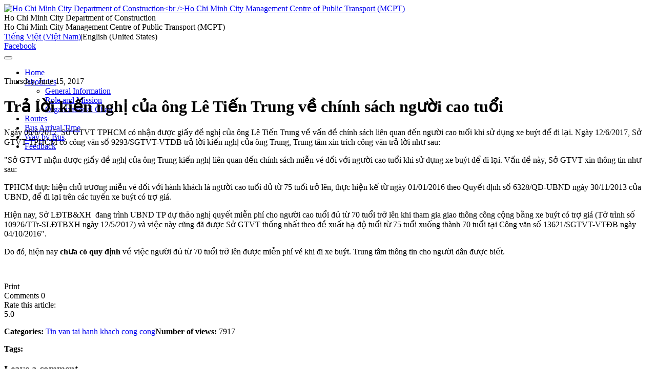

--- FILE ---
content_type: text/html; charset=utf-8
request_url: http://buyttphcm.com.vn/en-us/Home/ArtMID/5618/ArticleID/3723/Tr%E1%BA%A3-l%E1%BB%9Di-ki%E1%BA%BFn-ngh%E1%BB%8B-c%E1%BB%A7a-244ng-L234-Ti%E1%BA%BFn-Trung-v%E1%BB%81-ch237nh-s225ch-ng%C6%B0%E1%BB%9Di-cao-tu%E1%BB%95i
body_size: 33755
content:
<!DOCTYPE html>
<html  lang="en-US">
<head id="Head">
<!--*********************************************-->
<!-- DNN Platform - http://www.dnnsoftware.com   -->
<!-- Copyright (c) 2002-2015, by DNN Corporation -->
<!--*********************************************-->
<meta content="text/html; charset=UTF-8" http-equiv="Content-Type" /><title>
	 Ho Chi Minh City Department of Construction<br />Ho Chi Minh City Management Centre of Public Transport (MCPT) - Trả lời kiến nghị của ông Lê Tiến Trung về chính sách người cao tuổi
</title><meta id="MetaGenerator" name="GENERATOR" content="DotNetNuke " /><meta id="MetaRobots" name="ROBOTS" content="INDEX, FOLLOW" /><link href="/Resources/Shared/stylesheets/dnndefault/7.0.0/default.css?cdv=167" type="text/css" rel="stylesheet"/><link href="/DesktopModules/iBus_TimeTable_Widget/module.css?cdv=167" type="text/css" rel="stylesheet"/><link href="/DesktopModules/iBus_Prediction_Widget/module.css?cdv=167" type="text/css" rel="stylesheet"/><link href="/DesktopModules/iBus_PathFinding_Widget/module.css?cdv=167" type="text/css" rel="stylesheet"/><link href="/DesktopModules/iBus_PageView/module.css?cdv=167" type="text/css" rel="stylesheet"/><link href="/Portals/_default/Skins/NewsTwo/skin.css?cdv=167" type="text/css" rel="stylesheet"/><link href="/DesktopModules/EasyDNNnews/Templates/_default/NewsTwo/NewsTwo.css?cdv=167" type="text/css" rel="stylesheet"/><link href="/DesktopModules/EasyDNNnews/Templates/_default/NewsTwo/StylesCSS/custom_s2yqxo1qel8.css?cdv=167" type="text/css" rel="stylesheet"/><link href="/Portals/_default/Containers/NewsTwo/container.css?cdv=167" type="text/css" rel="stylesheet"/><link href="/Portals/0/portal.css?cdv=167" type="text/css" rel="stylesheet"/><link href="/Portals/0/cms.home.css?cdv=167" type="text/css" rel="stylesheet"/><link href="/DesktopModules/EasyDNNNews/static/rateit/css/rateit.css?cdv=167" type="text/css" rel="stylesheet"/><link href="/DesktopModules/EasyDNNRotator/flowplayer/skin/minimalist.css?cdv=167" type="text/css" rel="stylesheet"/><link href="/DesktopModules/EasyDNNNews/static/common/common.css?cdv=167" type="text/css" rel="stylesheet"/><link href="/DesktopModules/EasyDNNRotator/controls/chameleonrotator/static/common/base.css?cdv=167" type="text/css" rel="stylesheet"/><link href="/DesktopModules/EasyDNNRotator/controls/chameleonrotator/static/themes/NewsTwo/NewsTwo.css?cdv=167" type="text/css" rel="stylesheet"/><script src="/DesktopModules/EasyDNNNews/js/eds1.8.2.js?cdv=167" type="text/javascript"></script><script src="/DesktopModules/EasyDNNNews/static/eds_jquery/eds1.10.2.js?cdv=167" type="text/javascript"></script><script src="/Resources/libraries/jQuery/01_09_01/jquery.js?cdv=167" type="text/javascript"></script><script src="/Resources/libraries/jQuery-Migrate/01_02_01/jquery-migrate.js?cdv=167" type="text/javascript"></script><script src="/Resources/libraries/jQuery-UI/01_11_03/jquery-ui.js?cdv=167" type="text/javascript"></script><link id="BootstrapCSS" rel="stylesheet" type="text/css" href="/Portals/_default/Skins/NewsTwo/bootstrap/bootstrap.ex.css" /><link id="NewsTwoSkinBase" rel="stylesheet" type="text/css" href="/Portals/_default/Skins/NewsTwo/common/base.css" /><link id="NewsTwoSkinBaseEx" rel="stylesheet" type="text/css" href="/Portals/_default/Skins/NewsTwo/common/base.ex.css" /><link id="NewsTwoSkinCMS" rel="stylesheet" type="text/css" href="/Portals/_default/Skins/NewsTwo/common/cms.css" /><link id="jquery_ui" rel="stylesheet" type="text/css" href="/Resources/Shared/stylesheets/cms/jquery/jquery-ui.css" /><link id="jquery_ui_ex" rel="stylesheet" type="text/css" href="/Resources/Shared/stylesheets/cms/jquery/jquery-ui.ex.css" /><link href="../../../../../../css/font-awesome-4.5.0/css/font-awesome.min.css" rel="stylesheet" />     
        
			    <script type="text/javascript">
			      var _gaq = _gaq || [];
			      _gaq.push(['_setAccount', 'UA-120855772-1']);
			      _gaq.push(['_trackPageview']);
			      
			 
			      (function() {
				    var ga = document.createElement('script'); ga.type = 'text/javascript'; ga.async = true;
				    ga.src = ('https:' == document.location.protocol ? 'https://' : 'http://') + 'stats.g.doubleclick.net/dc.js';
				    var s = document.getElementsByTagName('script')[0]; s.parentNode.insertBefore(ga, s);
			      })();
			    </script>
        
		  <link rel='SHORTCUT ICON' href='/Portals/0/bus.ico?ver=2016-03-01-150953-520' type='image/x-icon' /><meta property="twitter:card" content="summary_large_image" /><meta property="og:site_name" content="Ho Chi Minh City Department of Construction&lt;br />Ho Chi Minh City Management Centre of Public Transport (MCPT)" /><meta property="og:title" content="Trả lời kiến nghị của ông Lê Tiến Trung về chính sách người cao tuổi" /><meta property="twitter:title" content="Trả lời kiến nghị của ông Lê Tiến Trung về chính sách người cao tuổi" /><meta property="og:description" content="Ngày 06/6/2017, Sở GTVT TPHCM có nhận được giấy đề nghị của ông Lê Tiến Trung về vấn đề chính sách liên quan đến người cao tuổi khi sử dụng xe buýt để đi lại. Ngày 12/6/2017, Sở GTVT TPHCM có công văn số 9293/SGTVT-VTĐB trả lời kiến nghị của ông Trung, Trung tâm xin trích công văn trả lời như sau:
&quot;Sở GTVT nhận được giấy đề nghị của ông Trung kiến nghị liên quan đến chính sách miễn vé đối với người cao tuổi khi sử dụng xe buýt để đi lại. Vấn đề này, Sở GTVT xin thông tin như sau:
TPHCM..." /><meta property="twitter:description" content="Ngày 06/6/2017, Sở GTVT TPHCM có nhận được giấy đề nghị của ông Lê Tiến Trung về vấn đề chính sách liên quan đến người cao tuổi khi sử dụng xe buýt để đi lại. Ngày 12/6/2017, Sở GTVT TPHCM có công văn số 9293/SGTVT-VTĐB trả lời kiến nghị của ông Trung, Trung tâm xin trích công văn trả lời như sau:
&quot;Sở GTVT nhận được giấy đề nghị của ông Trung kiến nghị liên quan đến chính sách miễn vé đối với người cao tuổi khi sử dụng xe buýt để đi lại. Vấn đề này, Sở GTVT xin thông tin như sau:
TPHCM..." /><meta property="og:type" content="article" /><meta name="viewport" content="width=device-width,initial-scale=1,maximum-scale=2" /><script id="eds_js1_1" src="/DesktopModules/EasyDNNnews/static/EasyDnnSolutions/EasyDnnSolutions_1.1.js" type="text/javascript" data-minor-version="0" data-init-json="{&quot;instanceGlobal&quot;: &quot;EasyDnnSolutions1_1_instance&quot;,&quot;google&quot;: {&quot;maps&quot;: {&quot;api&quot;: {&quot;key&quot;: &quot;&quot;,&quot;libraries&quot;: [&quot;geometry&quot;, &quot;places&quot;]}}}}"></script><link href="/Telerik.Web.UI.WebResource.axd?compress=1&amp;_TSM_CombinedScripts_=%3b%3bTelerik.Web.UI%2c+Version%3d2013.2.717.40%2c+Culture%3dneutral%2c+PublicKeyToken%3d121fae78165ba3d4%3aen-US%3aa713c6a1-0827-4380-88eb-63855ca4c2d9%3a45085116%3a27c5704c" type="text/css" rel="stylesheet" /></head>
<body id="Body">
    
    <form method="post" action="/en-us/Home/ArtMID/5618/ArticleID/3723/Trả-lời-kiến-nghị-của-244ng-L234-Tiến-Trung-về-ch237nh-s225ch-người-cao-tuổi" onsubmit="javascript:return WebForm_OnSubmit();" id="Form" enctype="multipart/form-data">
<div class="aspNetHidden">
<input type="hidden" name="StylesheetManager_TSSM" id="StylesheetManager_TSSM" value="" />
<input type="hidden" name="ScriptManager_TSM" id="ScriptManager_TSM" value="" />
<input type="hidden" name="__EVENTTARGET" id="__EVENTTARGET" value="" />
<input type="hidden" name="__EVENTARGUMENT" id="__EVENTARGUMENT" value="" />
<input type="hidden" name="__VIEWSTATE" id="__VIEWSTATE" value="q/u8cOE0wXqO3kSbnQMpYjJN18RMYMKiCtSeA+sSC9DqmK4zeMNGcPNC5QRqBpnfKcUXkWyO2NwKlSJRM+TFSLwmf5w6TdESys7r460XhfpEWuyLCvd+YE3zTH02POlpYlUSybQxWwf/SqX8q0ajNXsut+Ckuq2EsIV9q3mgd8monnqwHjeYWN+XaYt4giF9BIuKj5of6rEz5FkWfUBQ5NuYM1NDknxh2sr/ptifwxb96bus0jdJvCQ36Pv/Pw55cPJbE9nVo9mg3FFrA0mvetsuRi5tWjqcsX2VI5YcLX8X4Sb1ejwoa0hmKMGhBU+nOysN27Rboj+3rHaLUy05E+/MqBLKaDSDi69EwoRxzduJa2ZVLxg5AkvOSltazahq8CKg6gn3NUXjLauBXWprO2HWqYjrhM5W8VUxEM8XVvzkGrGW6nka5+y+tqPeiR4g2dH/iWx/wSLJTVmEYr+o5Sta4Zc8hcYeuLKdQi8jin1MEiJSvQGoVnQwEq/5WsOXpEd5DF2Xt9tRvATT10iClKPo8hzH0iauXC61EXI426IEIciRF3qBmzBxmf9+S4irVia2Vl5+03kgO5fVCiKRFQxt1YrMv3CsgvjaSjvGBjoniIMOJnxFmbAK3JOmtfW3ruxG/BqRyq9MofRdwHZMA+5Vkf3m0FDtK4rwHRb/l3J1iEQaKXoeVKJ19bnXAAmW8Gxc52i/VYszxjAK+Fw6xh1AQulzqBryKkHhUVhHnBrZmOFM6T6SDiKNgsTcpfKGPVV02OxICaKQCxyXPZsdtploBWIQvifMc9xLSIZtN69R8gS7EZSu/AD+FfNbX71P7pZDdaxdxBtSRTDJN65sy+VHC/TlzcWxR4QVR1tCrm+yRGs7U+EeruSt5n17VMc7+jdG38xUSrEqyiG/wuGKqe2vCYIloaJja4QJijqYVNXPhRF17b1MH2IT9pwZqqAwGp87WtRI7nPj5tdX4ZPwXWqcMijD576r3NljrP+Q0DTetj0C4UJMH2ZWG3Esi7Ul/7mzy2aAHH6B+CaU5gYjU6rrjyh5AP0Bvc2YmqSomOShyhTd/H8D34zB0VTda93CyO2Nny03Nw4XBxrBNVwALp2oZile03tOlaxaMIsNNYP3eFl9SpLkSydY9j9sWKPs9zNDuh4lOZ1BhKWtrMM8XD8PsQQeDmCvvGOpToFtad1Lz4KCphS+x3BGRxKAEhlu1+82V9sOij/RdNqB+/YsY31h5Pzha59UpR7mlTDEdZx3RLdqI1hyBkjnTR+pbXfTBSHnNTjER0OasEIKPj9idHi7IqJB25fGJ0c9r7M4Zr3sN56/3/+R9CP1zaB10RWDWNXmnICyfn+x44MEwgED1vQA+L5+EsL0QIdqdKrzZqjAs2i5xRJM4mbLxBZ/qosJmjJONqDaKpz8IcfrjhhnK3uBxq+2S1+MDyqnqUl0nyg4OhcTJhqx0XWosz01J6F+LypEt/9eAglut3R8EFmiC8n4uR2CTbxBwh+lE570ebMvPr1XhPI4DKs/[base64]/XkRTlb1HW/tyv9ZfyPD7GF8DpYqW0for9zRtYQeaxxwYu7oTXvK2TFqzXvbNree9uFeh2UFHQaT0Q6YfPbCMyOSgM1EAJ6Mue/c3mtUe/jHIZfhAQ0DqKSs04YWV1ngFiQ2orvsm+Fe3DE86owG2y5kRThnOfm4OfSLMBj7EZlkBRndzR1OiErzhJYfntYdB5p7bVbemMGcFbzkwX7fouHTEtopCxiMiq0/dN8i5zuE1f8aIMouelQlNBPkpWV241FJK0GFU4WamGA2YHBAkKeCd0xaKENctBOf3/cNA2tR7QmgVz+QW1Uf71XeMLSw34VFNtj7ukOOCxZA1SEng9Sm3Bo6OlMJ5+eiHyfa71suPVU63MgH9SvmTwYQfdEymaotq9vJcourubpyAR9dC2TzL+RAttqEMS81JOlUDYeOsfMcLUEOTgSratAjZodTRGHsuh/dI6XUEuokF5B1GQXT7svGuL92C+S8ZKi4DH/AMjOmUXH3w2vN0i3xkxx+/7uCwBc8sUBwgUTx+8e3fgJIbNwbWpj/IoHEdyPKf60xsR9RQRHsKDa3KwfF6vbTCsHrKfPCmUc01/jWiDtu5BoXMK6WLT4An1KX5M4PJSqhU0DBdYl5vhzYLuef+RTKTsTX/tWrqZ/ziaCFIuKqFh1JXxqUeWODlD1UGnRhYozvA6Gnl8nrASs88kdyXS9uWVQkTsH/[base64]/mUuE4hGa9cDaQsklWPT+dW5aKjeWsuu3OhHUqpU1Bcl3tj/PZ/s5I8G6CG8/krmtyPf2hqkIn/9zruLE0zNX7sHPJUUlrsehERXyYDwQs9C0VWEKQLJqgiifnM9NwH1te++2iIX/[base64]/0rce+tex2Sbug+SDdvwi4kM5jm2cwqS6QbwzAmHj/RYIyBcB+CF96CsEYvCrCJFoui51lkaPOEQoTSiBZaXZaED/NMfFU00qn1G+CkMQScMil0tjZ82+UwrYvkLksbaAp9x0RjAVVasgRIRmbPfKfA8iYECNKvq63p89F/trKx17uPJqjLeBP+6R8EneMsr7xQXCmPjLcuJfr9SINMJTTSJMinZZpL+ZHnUHitJariGdMuOj5TYjXTm26jEglx7v9eKQtauXcpTtWf3OPZsa5wQfuMCyslhSEaYpPYSse2CfAaK0952u15OTLBQboeL/R+l6hlJM3XPZAdBnanb1e/VAHFZEAbA/LjACld1sXdDYgaqABKwho3r7WjwCqvuglfnplmk0S69ygYfOlKervFMA0yl+zKLHtTYfoQyhfZLKV1V1ZGp9165Pv/4TaLf+QsYeU1LYv8KgZv3gmQS8XFvUEvck4dKq3fyaU6OtyGC/A2RWsLOn7CZ1bpbvpPjq1uyS8m3vNehGE0O5csaaiDvuTveXmXrQ2ugIiEU9uFRtwiOvVU=" />
</div>

<script type="text/javascript">
//<![CDATA[
var theForm = document.forms['Form'];
if (!theForm) {
    theForm = document.Form;
}
function __doPostBack(eventTarget, eventArgument) {
    if (!theForm.onsubmit || (theForm.onsubmit() != false)) {
        theForm.__EVENTTARGET.value = eventTarget;
        theForm.__EVENTARGUMENT.value = eventArgument;
        theForm.submit();
    }
}
//]]>
</script>


<script src="/WebResource.axd?d=pynGkmcFUV0hRwBNLpb9KYiWfivpjbyOzjNIptsXPNfbdaELYKbZR7C82X81&amp;t=637814905746327080" type="text/javascript"></script>


<script src="/ScriptResource.axd?d=nv7asgRUU0vRCCGOe5g92vASmnMwFSRSFbI9yUlhBXfrfS3zqVF1-6ojaiD94RFhEZ7_LEmqKN8xr6X7pmbAnKmtHPQacAOTcJzeUzLkueVET8sIZ0-m9guN-ak1&amp;t=14d69f50" type="text/javascript"></script>
<script src="//apis.google.com/js/plusone.js" type="text/javascript"></script>
<script src="/Telerik.Web.UI.WebResource.axd?_TSM_HiddenField_=ScriptManager_TSM&amp;compress=1&amp;_TSM_CombinedScripts_=%3b%3bSystem.Web.Extensions%2c+Version%3d4.0.0.0%2c+Culture%3dneutral%2c+PublicKeyToken%3d31bf3856ad364e35%3aen-US%3a9ddf364d-d65d-4f01-a69e-8b015049e026%3aea597d4b%3ab25378d2%3bTelerik.Web.UI%2c+Version%3d2013.2.717.40%2c+Culture%3dneutral%2c+PublicKeyToken%3d121fae78165ba3d4%3aen-US%3aa713c6a1-0827-4380-88eb-63855ca4c2d9%3a16e4e7cd%3af7645509%3aed16cbdc" type="text/javascript"></script>
<script type="text/javascript">
//<![CDATA[
function WebForm_OnSubmit() {
if (typeof(ValidatorOnSubmit) == "function" && ValidatorOnSubmit() == false) return false;
return true;
}
//]]>
</script>

<div class="aspNetHidden">

	<input type="hidden" name="__VIEWSTATEGENERATOR" id="__VIEWSTATEGENERATOR" value="CA0B0334" />
	<input type="hidden" name="__VIEWSTATEENCRYPTED" id="__VIEWSTATEENCRYPTED" value="" />
	<input type="hidden" name="__EVENTVALIDATION" id="__EVENTVALIDATION" value="pjGEpsJ5xsn7WVpcpRbBAEMf/TrHFwtIpG4UQzqtDTMnZOU7hGV573/WbDJya7Jh4pbVlOK51Nt9AxuxtAT/imAtt4eyVdYlgljEgtSNHZsTkvuxOshVpSHEwh4JKugWkrkyaiKSN/8mGmRzWJv0clgmIdxr7ahpoLa2X0v791dh99H7DUpucHLvvrSZQglKx0+uxBS94G59AojgwHbcdl2Fy84zUfpG/TvDQOKVxbheHTPPHFkt6Nms+W5taWT9HhLR0JyKRIYcw/0AwsLQ2unKSqTYkGHsjoXmMmwDYuNUiYc5OkuEP97MzSEvw3khI6xtyV59fyenxbCWpt6CFUw4TkoKquMIqR+jzj3DZCNq4o6B+PSWd0oStEzhNE/0p90Iix6qQeixCyYXrme6Xe1vW+5ksrDgsnBz2fa12RTZnzFjaHCBcmHU12MSDD2sA/vnhFX7KJB8Kz6DWC2q2MgTw4qYQRiH5aiGCzGeHpweOJ8An8oDD7IDwjCyY4BS0AZ5SxhsXMu7XanAe8zCjt0gVsMly/Thug/vSYU93/r+jcWlvO1rmiDyAvLDBnsTOc/gXqKMEv3GnW9uERHJMRa2LkPEVq1SQT42Xs5cFKzdRB0Lu5dsnSnM8mzC2qIGLhAMpaLYJZ/[base64]/9Nx3zTLh321WprUNH35OW+TC86Xl37vFwiOnHECJyRI8EimXjjXcOsM63bP4SWZ814wAX3GGBO1F5pT2SXuu/AFPvYFkEFSPdr/t3SD9/BlPaEQ+V63qvIM0cAnjzj7PCO6d1eIZ2SeiEVVswa/rL/SwRbFLevH8yhWM5FZw2+ZpAo1W34PJ4gvjXi2VL1bg/2af0xGBdNyfWyo9cBnjJaFanjX4lKzmrRV9qf56bfMkdhLb401PxqscFlWhyBIjSoMl+BQwbKwIT52tKAKvwKxp731oHYaZ0eD5HU/PqgFFM0o7qM7DpF2vN5WU8n406BoQAzaqJogScau0FCM4bk0yEvPQmLkgctSJH6ocvcjRHQ5jbX/g+gWcMwtDe3pEQelvrWPPAvHVaPTmdAvCY8h8ik6prLrIpO79CEDFXvPkyDwA==" />
</div><script src="/js/dnn.js?cdv=167" type="text/javascript"></script><script src="/js/dnn.modalpopup.js?cdv=167" type="text/javascript"></script><script src="/Resources/Shared/Scripts/jquery/jquery.hoverIntent.min.js?cdv=167" type="text/javascript"></script><script src="/js/dnncore.js?cdv=167" type="text/javascript"></script><script src="/DesktopModules/EasyDNNNews/js/jquery.rateit.js?cdv=167" type="text/javascript"></script><script src="/DesktopModules/EasyDNNnews/js/jquery.autocomplete.min.js?cdv=167" type="text/javascript"></script><script src="/DesktopModules/EasyDNNRotator/js/jquery.mousewheel.min.js?cdv=167" type="text/javascript"></script><script src="/DesktopModules/EasyDNNNews/static/qtip/jquery.qtip.min.js?cdv=167" type="text/javascript"></script><script src="/Resources/Shared/Scripts/dnn.jquery.js?cdv=167" type="text/javascript"></script><script src="/DesktopModules/EasyDNNNews/js/jquery.cookie.js?cdv=167" type="text/javascript"></script><script src="/DesktopModules/EasyDNNRotator/controls/chameleonrotator/static/js/jquery.tinyscrollbar.js?cdv=167" type="text/javascript"></script><script src="/DesktopModules/EasyDNNnewsCategoriesMenu/js/category_menu.js?cdv=167" type="text/javascript"></script><script src="/DesktopModules/EasyDNNNews/static/fluidvids_2_3_0/fluidvids_custom.min.js?cdv=167" type="text/javascript"></script><script src="/DesktopModules/EasyDNNRotator/flowplayer/flowplayer.min.js?cdv=167" type="text/javascript"></script><script src="/DesktopModules/EasyDNNRotator/controls/chameleonrotator/static/js/jquery.chameleonSlider_1_6_3.min.js?cdv=167" type="text/javascript"></script><script src="/Resources/Shared/scripts/cms/common.js?cdv=167" type="text/javascript"></script><script src="/Resources/Shared/scripts/cms/fulltextSearch.js?cdv=167" type="text/javascript"></script><script src="/DesktopModules/iBus_PathFinding_Widget/module.js?cdv=167" type="text/javascript"></script><script type="text/javascript">
//<![CDATA[
Sys.WebForms.PageRequestManager._initialize('ScriptManager', 'Form', ['tdnn$ctr5618$ViewEasyDNNNewsMain$ctl00$upHeader','dnn_ctr5618_ViewEasyDNNNewsMain_ctl00_upHeader','tdnn$ctr5618$ViewEasyDNNNewsMain$ctl00$upArticle','dnn_ctr5618_ViewEasyDNNNewsMain_ctl00_upArticle','tdnn$ctr5618$ViewEasyDNNNewsMain$ctl00$upPanelComments','dnn_ctr5618_ViewEasyDNNNewsMain_ctl00_upPanelComments','tdnn$ctr5618$ViewEasyDNNNewsMain$ctl00$upContactForm','dnn_ctr5618_ViewEasyDNNNewsMain_ctl00_upContactForm','tdnn$ctr5621$ViewEasyDNNNewsSearch$upSearch','dnn_ctr5621_ViewEasyDNNNewsSearch_upSearch','tdnn$ctr5627$ViewEasyDNNNewsCalendar$upCalendar','dnn_ctr5627_ViewEasyDNNNewsCalendar_upCalendar','tdnn$ctr5627$dnn$ctr5627$ViewEasyDNNNewsCalendar_UPPanel',''], [], [], 90, '');
//]]>
</script>

        
        
        










<div class="EasyDNNSkin_NewsTwo">
    <div class="NewsTwoBackgroundGradient">
        <div class="NewsTwoMain">
            <div class="header">
                <div class="logo">
                    <a id="dnn_dnnLogo_hypLogo" title="Ho Chi Minh City Department of Construction&lt;br />Ho Chi Minh City Management Centre of Public Transport (MCPT)" href="http://buyttphcm.com.vn/en-us"><img id="dnn_dnnLogo_imgLogo" src="/Portals/0/Images/logoTT.png?ver=2016-09-23-113150-000" alt="Ho Chi Minh City Department of Construction&lt;br />Ho Chi Minh City Management Centre of Public Transport (MCPT)" /></a>
                </div>
                <div class="portalName">
                    Ho Chi Minh City Department of Construction<br />Ho Chi Minh City Management Centre of Public Transport (MCPT)
                    
                    
                    
                </div>
                <div class="login-language-social-container">
                    <div class="language">
                        <div class="language-object" >

<span class="language"><a href="http://buyttphcm.com.vn/Home/ArtMID/5618/ArticleID/3723">Tiếng Việt (Việt Nam)</a></span><span class="language">|</span><span class="language selected">English (United States)</span>
</div>
                    </div>
                    <div class="social-links">
                        <a href="https://www.facebook.com/BU%C3%9DT-TH%C3%80NH-PH%E1%BB%90-170210696464349/" class="facebook" title="Facebook" target="facebook"><span>Facebook</span></a>
                    </div>
                </div>
                <div>
                    
                </div>
                <div class="clear"></div>
                
                <nav class="navbar navbar-inverse main-menu">
                    <div class="navbar-header">
                        <button class="navbar-toggle collapsed" aria-expanded="false" aria-controls="navbar" type="button" data-toggle="collapse" data-target="#navbar">
                            <span class="icon-bar"></span>
                            <span class="icon-bar"></span>
                            <span class="icon-bar"></span>
                        </button>
                    </div>
                    <div class="navbar-collapse collapse" id="navbar" aria-expanded="false" style="height: 1px;">
                        <ul class="nav navbar-nav">
  <li class="active"><a href="http://buyttphcm.com.vn/en-us/Home" class="">Home</a></li>
  <li class=" dropdown"><a href="http://buyttphcm.com.vn/en-us/About" class="dropdown-toggle" data-toggle="dropdown">About Us<b class="caret"></b></a><ul class="dropdown-menu">
      <li class=""><a href="http://buyttphcm.com.vn/en-us/About_Us">General Information</a></li>
      <li class=""><a href="http://buyttphcm.com.vn/en-us/Mandate">Role and Mission</a></li>
      <li class=""><a href="http://buyttphcm.com.vn/en-us/OrgChart">Organizational Chart</a></li>
    </ul>
  </li>
  <li class=""><a href="http://buyttphcm.com.vn/en-us/Route" class="">Routes</a></li>
  <li class=""><a href="http://buyttphcm.com.vn/en-us/Prediction" class="">Bus Arrival Time</a></li>
  <li class=""><a href="http://buyttphcm.com.vn/en-us/RouteFinding" class="">Way by Bus</a></li>
  <li class=""><a href="http://buyttphcm.com.vn/en-us/Feedback" class="">Feedback</a></li>
</ul>
                    </div>
                    <!--/.nav-collapse -->
                </nav>
            </div>
            <div class="content-top-wraper">
                <div id="dnn_ContentTop"><div class="DnnModule DnnModule-EasyDNNrotator DnnModule-5620"><a name="5620"></a></div></div>
            </div>
            <div class="NewsTwoContent">
                <div class="EDS_panes-holder">
                    <div id="dnn_ContentPane" class="EDS_two-column-content"><div class="DnnModule DnnModule-EasyDNNrotator DnnModule-5617"><a name="5617"></a></div><div class="DnnModule DnnModule-EasyDNNnews DnnModule-5618"><a name="5618"></a><div id="dnn_ctr5618_ContentPane"><!-- Start_Module_5618 --><div id="dnn_ctr5618_ModuleContent" class="DNNModuleContent ModEasyDNNnewsC">
	
<script type="text/javascript">
	/*<![CDATA[*/
	
	
	
	
								function setFocusComment() {
									var item = document.getElementById('dnn_ctr5618_ViewEasyDNNNewsMain_ctl00_tbAddCommentName');
									if (item) {
										document.getElementById('dnn_ctr5618_ViewEasyDNNNewsMain_ctl00_tbAddCommentName').focus();
									}
									else {
										document.getElementById('dnn_ctr5618_ViewEasyDNNNewsMain_ctl00_tbAddComment').focus();
									}
								}
	
						eds1_8(function ($) {
							$('.edn_printButton').on('click', function (){
								var prtContent = document.getElementById('dnn_ctr5618_ViewEasyDNNNewsMain_ctl00_pnlViewArticle'),
									spacelessTitle = 'Trả lời kiến nghị của ông Lê Tiến Trung về chính sách người cao tuổi'.replace(/\s/g, '_'),
									WinPrint = window.open(this.href, spacelessTitle, 'toolbar=no,location=no,status=no,menubar=no,scrollbars=yes,resizable=yes,width=450,height=250');

								WinPrint.document.write("<!DOCTYPE html PUBLIC \"-//W3C//DTD XHTML 1.0 Strict//EN\" \"http://www.w3.org/TR/xhtml1/DTD/xhtml1-strict.dtd\">");
								WinPrint.document.write("<html><head><title>Trả lời kiến nghị của ông Lê Tiến Trung về chính sách người cao tuổi</title><link rel=\"stylesheet\" type=\"text/css\" href=\"http://buyttphcm.com.vn/DesktopModules/EasyDNNnews/Templates/_default/NewsTwo/NewsTwo.css\"/></head><body>");
								WinPrint.document.write("<div id=\"EDN_NewsTwo\" class=\"news NewsTwo_Style_custom_s2yqxo1qel8 eds_style_custom_s2yqxo1qel8 eds_subCollection_news eds_news_NewsTwo eds_template_Details_Article_Default eds_templateGroup_newsDetailsDefault eds_styleSwitchCriteria_portalSettingsSource eds_print\">")
								WinPrint.document.write(prtContent.innerHTML);
								WinPrint.document.write("</div></body></html>");
								WinPrint.document.close();
								WinPrint.focus();

								setTimeout(function () {
									WinPrint.print();
								}, 500);

								return false;
							});
						});
	
	
	
					function initContactForm(contactEmailFieldValue, formTitle)
					{
						eds1_8('#dnn_ctr5618_ViewEasyDNNNewsMain_ctl00_hfContactFormID').val(contactEmailFieldValue);
						eds1_8('#dnn_ctr5618_ViewEasyDNNNewsMain_ctl00_pnlContactInputForm').css('display','block');
						eds1_8('#dnn_ctr5618_ViewEasyDNNNewsMain_ctl00_pnlContactFormMessageSent').css('display','none');
						eds1_8('#dnn_ctr5618_ViewEasyDNNNewsMain_ctl00_lblContactFormTitle').html(formTitle);
					}

	eds1_8(function ($) {
		if (typeof edn_fluidvids != 'undefined')
			edn_fluidvids.init({
				selector: ['.edn_fluidVideo iframe'],
				players: ['www.youtube.com', 'player.vimeo.com']
			});
		

	});
	/*]]>*/
</script>



<div id="EDN_NewsTwo" class="news NewsTwo_Style_custom_s2yqxo1qel8 eds_style_custom_s2yqxo1qel8 eds_subCollection_news eds_news_NewsTwo eds_template_Details_Article_Default eds_templateGroup_newsDetailsDefault eds_styleSwitchCriteria_portalSettingsSource">
	

	

	

	

	<div id="dnn_ctr5618_ViewEasyDNNNewsMain_ctl00_pnlViewArticle">
		
		
		
		
		
		<div class="article-details">
			
			
			
				<p class="date-no-image">Thursday, June 15, 2017</p>
			
			<h1>Trả lời kiến nghị của ông Lê Tiến Trung về chính sách người cao tuổi</h1>
			


		
		
		
		
		<div class="EDN_article_content">

		
		<p>Ng&agrave;y 06/6/2017, Sở GTVT TPHCM c&oacute; nhận được giấy đề nghị của &ocirc;ng L&ecirc; Tiến Trung về vấn đề ch&iacute;nh s&aacute;ch li&ecirc;n quan đến người cao tuổi khi sử dụng xe bu&yacute;t để đi lại. Ng&agrave;y 12/6/2017, Sở GTVT TPHCM c&oacute; c&ocirc;ng văn số 9293/SGTVT-VTĐB trả lời kiến nghị của &ocirc;ng Trung, Trung t&acirc;m xin tr&iacute;ch c&ocirc;ng văn trả lời như sau:</p>
<p>"Sở GTVT nhận được giấy đề nghị của &ocirc;ng Trung kiến nghị li&ecirc;n quan đến ch&iacute;nh s&aacute;ch miễn v&eacute; đối với người cao tuổi khi sử dụng xe bu&yacute;t để đi lại. Vấn đề n&agrave;y, Sở GTVT xin th&ocirc;ng tin như sau:</p>
<p>TPHCM thực hiện chủ trương miễn v&eacute; đối với h&agrave;nh kh&aacute;ch l&agrave; người cao tuổi đủ từ 75 tuổi trở l&ecirc;n, thực hiện kể từ ng&agrave;y 01/01/2016 theo Quyết định số 6328/QĐ-UBND ng&agrave;y 30/11/2013 của UBND, để đi lại tr&ecirc;n c&aacute;c tuyến xe bu&yacute;t c&oacute; trợ gi&aacute;.</p>
<p>Hiện nay, Sở LĐTB&amp;XH &nbsp;đang tr&igrave;nh UBND TP dự thảo nghị quyết miễn ph&iacute; cho người cao tuổi đủ từ 70 tuổi trở l&ecirc;n khi tham gia giao th&ocirc;ng c&ocirc;ng cộng bằng xe bu&yacute;t c&oacute; trợ gi&aacute; (Tở tr&igrave;nh số 10926/TTr-SLĐTBXH ng&agrave;y 12/5/2017) v&agrave; việc n&agrave;y cũng đ&atilde; được Sở GTVT thống nhất theo đề xuất hạ độ tuổi từ 75 tuổi xuống th&agrave;nh 70 tuổi tại C&ocirc;ng văn số 13621/SGTVT-VTĐB ng&agrave;y 04/10/2016".</p>
<p>Do đ&oacute;, hiện nay <strong>chưa c&oacute; quy định</strong>&nbsp;về việc người đủ từ 70 tuổi trở l&ecirc;n được miễn ph&iacute; v&eacute; khi đi xe bu&yacute;t. Trung t&acirc;m th&ocirc;ng tin cho người d&acirc;n được biết.</p>
<p>&nbsp;</p>

		
		
		
		</div>
		
		
		
		
		<div class="edn_socialPrintWrapper">
			<div class="social-media-plugin">
				<div class="addthis_toolbox addthis_default_style "><a class="addthis_button_facebook_like" fb:like:layout="button_count"></a><a class="addthis_button_tweet"></a><a class="addthis_button_google_plusone" g:plusone:size="medium"></a><a class="addthis_button_linkedin_counter"></a><a class="addthis_counter addthis_pill_style"></a></div><script type="text/javascript" src="//s7.addthis.com/js/250/addthis_widget.js#pubid=xa-4e83374938ea2808"></script>
			</div>
			<span class="edn_printButton"><span>Print</span></span>
			<div class="clear-content"></div>
		</div>

		
		
			
			<div class="meta-text-wraper">
				<div class="meta_text">
					<!--<div class="attribute author"><strong>Author:</strong> Anonym</div><div class="newstwo-comments">0 Comments</div><div class="rating"> Rate this article: <div class="article_rating"><span class="current_rating" > 5.0</span><div class="EDN_article_rateit M5618 rateit " step="1" data-rateit-min="0" data-rateit-max="5" data-rateit-resetable="false" ></div></div></div>-->
                    <div class="newstwo-comments">Comments 0</div><div class="rating"> Rate this article: <div class="article_rating"><span class="current_rating" > 5.0</span><div class="EDN_article_rateit M5618 rateit " step="1" data-rateit-min="0" data-rateit-max="5" data-rateit-resetable="false" ></div></div></div>
				</div>
			</div>
			<div class="meta-details">
				<p><strong>Categories:</strong> <a href="http://buyttphcm.com.vn/en-us/Home/PID/5618/evl/0/CategoryID/1/CategoryName/Tin-van-tai-hanh-khach-cong-cong" class="Tin_van_tai_hanh_khach_cong_cong EDNcategorycolor-default">Tin van tai hanh khach cong cong</a><span class="separator"></span><strong>Number of views:</strong> 7917</p>
				<p class="newstwo-tags"><strong>Tags:</strong> </p>
			</div>
			
			
			

		
		
		<input type="hidden" name="dnn$ctr5618$ViewEasyDNNNewsMain$ctl00$hfRate" id="dnn_ctr5618_ViewEasyDNNNewsMain_ctl00_hfRate" value=" 5.000" />
		<script type="text/javascript">
			// <![CDATA[
			eds1_8(function ($) {
				var $rate_it = $("#EDN_NewsTwo .EDN_article_rateit.M5618");
				$rate_it.bind('rated reset', function (e) {
					var ri = $(this);
					var value = ri.rateit('value');
					var articleid = 3723;
					$rate_it.rateit('readonly', true);
					ri.rateit('readonly', true);
					$.cookie("EDNA-13723", "true");
					document.getElementById("dnn_ctr5618_ViewEasyDNNNewsMain_ctl00_hfRate").value= value;
					$.ajax(
					{
						url: "/DesktopModules/EasyDNNNews/Rater.aspx",
						type: "POST",
						data: {artid: articleid, rating: value},
						success: function (data)
						{
							ri.siblings('.current_rating').text(data);
						}
					});
				})
					.rateit('value', document.getElementById("dnn_ctr5618_ViewEasyDNNNewsMain_ctl00_hfRate").value)
					.rateit('readonly',$.cookie("EDNA-13723"))
					.rateit('step',1);

				$('#dnn_ctr5618_ViewEasyDNNNewsMain_ctl00_upPanelComments').on('click', '#dnn_ctr5618_ViewEasyDNNNewsMain_ctl00_lbAddComment', function () {
					var $lbAddComment = $('#dnn_ctr5618_ViewEasyDNNNewsMain_ctl00_lbAddComment'),
						noErrors = true,

						$authorNameInput = $('#dnn_ctr5618_ViewEasyDNNNewsMain_ctl00_tbAddCommentName'),
						$authorEmailInput = $('#dnn_ctr5618_ViewEasyDNNNewsMain_ctl00_tbAddCommentEmail'),

						authorName,
						authorEmail,
						comment = $('#dnn_ctr5618_ViewEasyDNNNewsMain_ctl00_tbAddComment').val(),

						$noAuthorName = $('#dnn_ctr5618_ViewEasyDNNNewsMain_ctl00_lblAddCommentNameError'),
						$noAuthorEmail = $('#dnn_ctr5618_ViewEasyDNNNewsMain_ctl00_lblAddCommentEmailError'),
						$authorEmailNotValid = $('#dnn_ctr5618_ViewEasyDNNNewsMain_ctl00_lblAddCommentEmailValid'),
						$noComment = $('#dnn_ctr5618_ViewEasyDNNNewsMain_ctl00_lblAddCommentError'),

						emailRegex = /^(([^<>()[\]\\.,;:\s@\"]+(\.[^<>()[\]\\.,;:\s@\"]+)*)|(\".+\"))@((\[[0-9]{1,3}\.[0-9]{1,3}\.[0-9]{1,3}\.[0-9]{1,3}\])|(([a-zA-Z\-0-9]+\.)+[a-zA-Z]{2,}))$/;

					if ($lbAddComment.data('disable'))
						return false;

					if ($authorNameInput.length > 0) {
						authorName = $authorNameInput.val();

						$noAuthorName.css('display', 'none');

						if (authorName == '') {
							$noAuthorName.css('display', 'block');
							noErrors = false;
						}
					}

					if ($authorEmailInput.length > 0) {
						authorEmail = $authorEmailInput.val();

						$noAuthorEmail.css('display', 'none');
						$authorEmailNotValid.css('display', 'none');

						if (authorEmail == '') {
							$noAuthorEmail.css('display', 'block');
							noErrors = false;
						} else if (!emailRegex.test(authorEmail)) {
							$authorEmailNotValid.css('display', 'block');
							noErrors = false;
						}
					}

					if (comment == '') {
						$noComment.css('display', 'block');
						noErrors = false;
					} else
						$noComment.css('display', 'none');

					if (noErrors)
						$lbAddComment.data('disable', true);
					else
						return false;
				});
			});
			//*/ ]]>
		</script>
		<div id="dnn_ctr5618_ViewEasyDNNNewsMain_ctl00_upPanelComments">
			
				<div id="dnn_ctr5618_ViewEasyDNNNewsMain_ctl00_pnlComments" class="article_comments">
				
					
					
					<div id="dnn_ctr5618_ViewEasyDNNNewsMain_ctl00_pnlAddComments" class="add_comment">
					
						<h3>
							Leave a comment</h3>
						<div class="add_article_box">
							
							<div id="dnn_ctr5618_ViewEasyDNNNewsMain_ctl00_pnlCommentsNameEmail">
						
								<table cellspacing="0" cellpadding="0">
									<tr>
										<td class="left">
											<span id="dnn_ctr5618_ViewEasyDNNNewsMain_ctl00_lblAddCommentName">Name:</span>
										</td>
										<td class="right">
											<input name="dnn$ctr5618$ViewEasyDNNNewsMain$ctl00$tbAddCommentName" type="text" maxlength="50" id="dnn_ctr5618_ViewEasyDNNNewsMain_ctl00_tbAddCommentName" class="text" />
											<span id="dnn_ctr5618_ViewEasyDNNNewsMain_ctl00_lblAddCommentNameError" style="color: red; display: none;">Please enter a name.</span>
										</td>
									</tr>
									<tr>
										<td class="left">
											<span id="dnn_ctr5618_ViewEasyDNNNewsMain_ctl00_lblAddCommentEmail">Email:</span>
										</td>
										<td class="right">
											<input name="dnn$ctr5618$ViewEasyDNNNewsMain$ctl00$tbAddCommentEmail" type="text" maxlength="50" id="dnn_ctr5618_ViewEasyDNNNewsMain_ctl00_tbAddCommentEmail" class="text" />
											<span id="dnn_ctr5618_ViewEasyDNNNewsMain_ctl00_lblAddCommentEmailError" style="color: red; display: none;">Please enter a email address.</span>
											<span id="dnn_ctr5618_ViewEasyDNNNewsMain_ctl00_lblAddCommentEmailValid" style="color: red; display: none;">Please enter a valid email address.</span>
										</td>
									</tr>
								</table>
							
					</div>
							<table cellspacing="0" cellpadding="0">
								<tr>
									<td class="left">
										<span id="dnn_ctr5618_ViewEasyDNNNewsMain_ctl00_lblAddComment">Comment:</span>
									</td>
									<td class="right">
										<textarea name="dnn$ctr5618$ViewEasyDNNNewsMain$ctl00$tbAddComment" rows="2" cols="20" id="dnn_ctr5618_ViewEasyDNNNewsMain_ctl00_tbAddComment">
</textarea>
										<span id="dnn_ctr5618_ViewEasyDNNNewsMain_ctl00_lblAddCommentError" style="color: red; display: none;">Please enter comment.</span>
									</td>
								</tr>
							</table>
							<div id="dnn_ctr5618_ViewEasyDNNNewsMain_ctl00_pnlCaptcha">
						
								<table cellspacing="0" cellpadding="0">
									<tr>
										<td class="left"></td>
										<td class="right">
											<div class="Normal" class="dnnLeft" style="border-color:Black;">
							<img src="/DesktopModules/EasyDNNNews/ImageChallenge.captcha.aspx?captcha=[base64]&amp;alias=buyttphcm.com.vn/en-us" border="0" alt="CAPTCHA image" /><div>
								Enter the code shown above in the box below.
							</div><input type="text" maxlength="5" name="dnn$ctr5618$ViewEasyDNNNewsMain$ctl00$ctlCaptcha" value="" style="width:" />
						</div>
											
										</td>
									</tr>
								</table>
							
					</div>
							<table cellspacing="0" cellpadding="0">
								<tr>
									<td class="left"></td>
									<td class="right bottom">
										<a id="dnn_ctr5618_ViewEasyDNNNewsMain_ctl00_lbAddComment" class="submit" href="javascript:__doPostBack(&#39;dnn$ctr5618$ViewEasyDNNNewsMain$ctl00$lbAddComment&#39;,&#39;&#39;)"><span>Add comment</span></a>
									</td>
								</tr>
							</table>
						</div>
					
				</div>
				
			</div>
				
				<input type="hidden" name="dnn$ctr5618$ViewEasyDNNNewsMain$ctl00$hfReplayToComment" id="dnn_ctr5618_ViewEasyDNNNewsMain_ctl00_hfReplayToComment" />
			
		</div>
		
		
		</div>

	
	</div>
	
</div>



<div id="dnn_ctr5618_ViewEasyDNNNewsMain_ctl00_pnlContactForm" class="eds_modalWrapper eds_contactForm eds_resizable eds_contactFormModalWindow_5618">
		
	<input type="hidden" name="dnn$ctr5618$ViewEasyDNNNewsMain$ctl00$hfContactFormID" id="dnn_ctr5618_ViewEasyDNNNewsMain_ctl00_hfContactFormID" />
	<div class="eds_modalContent eds_animated">
		<h3>
			<span id="dnn_ctr5618_ViewEasyDNNNewsMain_ctl00_lblContactFormTitle"></span></h3>
		<div>
			<div id="dnn_ctr5618_ViewEasyDNNNewsMain_ctl00_upContactForm">
			
					<div id="dnn_ctr5618_ViewEasyDNNNewsMain_ctl00_pnlContactFormMessageSent" class="eds_formStatus" style="display: none">
				
						<span id="dnn_ctr5618_ViewEasyDNNNewsMain_ctl00_lblMessageSent">Message sent.</span>
					
			</div>
					<div id="dnn_ctr5618_ViewEasyDNNNewsMain_ctl00_pnlContactInputForm">
				
						<div class="eds_labelAndInput eds_labelWidth100">
							<span id="dnn_ctr5618_ViewEasyDNNNewsMain_ctl00_lblContactFormYourName">Name:</span>
							<input name="dnn$ctr5618$ViewEasyDNNNewsMain$ctl00$tbContactFormYourName" type="text" id="dnn_ctr5618_ViewEasyDNNNewsMain_ctl00_tbContactFormYourName" class="text" />
							<span id="dnn_ctr5618_ViewEasyDNNNewsMain_ctl00_rfvPleaseName" style="display:none;">Please enter your name.</span>
							<span id="dnn_ctr5618_ViewEasyDNNNewsMain_ctl00_cvYourName" style="display:none;">Please enter your name.</span>
						</div>
						<div class="eds_labelAndInput eds_labelWidth100">
							<span id="dnn_ctr5618_ViewEasyDNNNewsMain_ctl00_lblContactFormYourEmail">Email:</span>
							<input name="dnn$ctr5618$ViewEasyDNNNewsMain$ctl00$tbContactFormYourEmail" type="text" id="dnn_ctr5618_ViewEasyDNNNewsMain_ctl00_tbContactFormYourEmail" class="text" />
							<span id="dnn_ctr5618_ViewEasyDNNNewsMain_ctl00_rfvPleaseEmail" style="display:none;">Please enter a valid email address.</span>
							<span id="dnn_ctr5618_ViewEasyDNNNewsMain_ctl00_revValidEmail" style="display:none;">Please enter a valid email address.</span>
							<span id="dnn_ctr5618_ViewEasyDNNNewsMain_ctl00_cvYourEmail" style="display:none;">Please enter your email.</span>
						</div>
						<div class="eds_labelAndInput eds_labelWidth100 eds_bigInput">
							<span id="dnn_ctr5618_ViewEasyDNNNewsMain_ctl00_lblContactFormSubject">Subject:</span>
							<input name="dnn$ctr5618$ViewEasyDNNNewsMain$ctl00$tbContactFormSubject" type="text" value="Trả lời kiến nghị của ông Lê Tiến Trung về chính sách người cao tuổi" id="dnn_ctr5618_ViewEasyDNNNewsMain_ctl00_tbContactFormSubject" class="text" />
							<span id="dnn_ctr5618_ViewEasyDNNNewsMain_ctl00_rfvPleaseSubject" style="display:none;">Please enter a subject</span>
							<span id="dnn_ctr5618_ViewEasyDNNNewsMain_ctl00_cvEmailSubject" style="display:none;">Please enter a subject</span>
						</div>
						<div class="eds_labelAndInput eds_labelWidth100 eds_bigInput">
							<span id="dnn_ctr5618_ViewEasyDNNNewsMain_ctl00_lblContactFormMessage">Message:</span>
							<textarea name="dnn$ctr5618$ViewEasyDNNNewsMain$ctl00$tbContactFormMessage" rows="2" cols="20" id="dnn_ctr5618_ViewEasyDNNNewsMain_ctl00_tbContactFormMessage" class="eds_bigerInput">
</textarea>
							<span id="dnn_ctr5618_ViewEasyDNNNewsMain_ctl00_rfvPleaseMessage" style="display:none;">Please enter the message.</span>
						</div>
						<div class="edn_bottomButtonWrapper">
							<input type="submit" name="dnn$ctr5618$ViewEasyDNNNewsMain$ctl00$btnSendContactEmail" value="Send" onclick="javascript:WebForm_DoPostBackWithOptions(new WebForm_PostBackOptions(&quot;dnn$ctr5618$ViewEasyDNNNewsMain$ctl00$btnSendContactEmail&quot;, &quot;&quot;, true, &quot;vgContactForm&quot;, &quot;&quot;, false, false))" id="dnn_ctr5618_ViewEasyDNNNewsMain_ctl00_btnSendContactEmail" class="submit" />
						</div>
					
			</div>
				
		</div>
			<div id="dnn_ctr5618_ViewEasyDNNNewsMain_ctl00_uppContactForm" style="display:none;">
			
					<div class="eds_eventRegistrationLoading">
					</div>
				
		</div>
		</div>
		<span class="eds_modalClose eds_closeWindowButtonOuter" data-target-id='dnn_ctr5618_ViewEasyDNNNewsMain_ctl00_pnlContactForm'>x</span>
	</div>

	</div>







</div><!-- End_Module_5618 --></div>
</div></div>
                    <div id="dnn_SidebarRight" class="EDS_two-column-sidebar"><div class="DnnModule DnnModule-EasyDNNnewsSearch DnnModule-5621"><a name="5621"></a><div id="dnn_ctr5621_ContentPane"><!-- Start_Module_5621 --><div id="dnn_ctr5621_ModuleContent" class="DNNModuleContent ModEasyDNNnewsSearchC">
	<script type="text/javascript">
						/*<![CDATA[*/
							 	eds1_10(document).ready(function ($) {
										$('#dnn_ctr5621_ViewEasyDNNNewsSearch_tbSearchText').autocomplete('/DesktopModules/EasyDNNNewsSearch/SearchAutoComplete.ashx', {
											remoteDataType : 'json',
											delay:800,
											minChars: 2,
											maxItemsToShow: 0,
											filter: false,
											sort:false,
											useCache: false,
											matchSubset: false,
											matchCase: false,
											resultsClass: 'EDN_search theme_NewsTwo custom_s2yqxo1qel8',
											extraParams:
											{
												nsw:'t',
												mid : '5621',
												TabId : '4186',
												portal_id : '0',
												
												
												ModToOpenResults : '5618',
												TabToOpenResults : '4186'
												,evl : '0'
											},
											showResult: function (value, data) {
												return '<span><a style="text-decoration:none;" href="' + data[0] + '">' + value + '  </a></span>';
											}
										});
									});
						/*]]>*/</script>

<div id="EDN_NewsTwo" class="search eds_news_NewsTwo eds_subCollection_search eds_styleSwitchCriteria_module-5621 eds_template_default NewsTwo_Style_custom_s2yqxo1qel8 eds_style_custom_s2yqxo1qel8">
	
	
	<div id="dnn_ctr5621_ViewEasyDNNNewsSearch_upSearch">
		
			
			<div id="dnn_ctr5621_ViewEasyDNNNewsSearch_pnlSimpleSearch" class="search_input " onkeypress="javascript:return WebForm_FireDefaultButton(event, &#39;dnn_ctr5621_ViewEasyDNNNewsSearch_btnSearch&#39;)">
			
				<div id="dnn_ctr5621_ViewEasyDNNNewsSearch_pnlSearchBoxValue" class="input">
					<input name="dnn$ctr5621$ViewEasyDNNNewsSearch$tbSearchText" type="text" id="dnn_ctr5621_ViewEasyDNNNewsSearch_tbSearchText" placeholder="Search" />
					<span id="dnn_ctr5621_ViewEasyDNNNewsSearch_rfvtbSearchText" style="visibility:hidden;"></span>
				</div>
				<a id="dnn_ctr5621_ViewEasyDNNNewsSearch_btnSearch" class="do_search" href="javascript:WebForm_DoPostBackWithOptions(new WebForm_PostBackOptions(&quot;dnn$ctr5621$ViewEasyDNNNewsSearch$btnSearch&quot;, &quot;&quot;, true, &quot;vgNewsSearch5621&quot;, &quot;&quot;, false, true))"><span>Search</span></a>
			
		</div>
		
	</div>
	
</div>

</div><!-- End_Module_5621 --></div>
</div><div class="DnnModule DnnModule-EasyDNNrotator DnnModule-5622"><a name="5622"></a><div id="dnn_ctr5622_ContentPane"><!-- Start_Module_5622 --><div id="dnn_ctr5622_ModuleContent" class="DNNModuleContent ModEasyDNNrotatorC">
	<div id="5622_eds_rotatorWrapper" class="eds_rotatorWrapper"><script type="text/javascript">eds1_8(function ($) {$('#EDR_ChameleonSlider_5622').chameleonSlider_1_6_3({ flowplayer_src: '/DesktopModules/EasyDNNRotator/flowplayer/flowplayer.swf', content_source: '/DesktopModules/EasyDNNRotator/ChameleonData.ashx?TabId=4186', container_dimensions: { width:1, height: 0.4,w_as_ratio: true, h_as_ratio: true, height_references_width: true },autoplay: { enable: true, interval: 2000,pause_on_hover: true,autostart_video_playback: false,indicator: {display: false}},arrows: { display: false },autoplay_toggle: { display: false},scrollable_boxes: { item_info: {display: true,container: {dimensions: {height: 0.5,width: 1,w_as_ratio: true, h_as_ratio: true},resize_to_content: true,show_on_hover: true,position: {vertical: 'bottom',horizontal: 'left',h_offset: 0,v_offset: 0,v_as_ratio: false, h_as_ratio: false}}}},thumbs: {display: false}, categories: {display: false},pagination: {display: false},social_buttons: {display: false}, main_panel: {display: true, fill_panel: true, top_left_align: true, stretch_small_image: true, drag_navigation: true, dimensions: {width: 1, height: 1,w_as_ratio: true, h_as_ratio: true}, position: {vertical: 'top',horizontal: 'left',h_offset: 0,v_offset: 0,v_as_ratio: false, h_as_ratio: false},transition: { duration: 800, effects: ['fade',{type: 'slide', directions:['down','up','left','right'], force_horizontal: false, force_vertical: false}] }},key_browse: true,redirect_on_click: true,redirect_on_click_target: '_self',lightbox_on_click: false,module_id: 5622,locale: 'en-US'});});</script><div id="EDR_ChameleonSlider_5622" class="chameleon_slider NewsTwo green" style="border: solid 1px #dadada;"></div>
</div>
</div><!-- End_Module_5622 --></div>
</div><div class="DnnModule DnnModule-DNN_HTML DnnModule-5623"><a name="5623"></a>

<div class="eds_containers_NewsTwo eds_templateGroup_default eds_template_Default">
    <h2><span id="dnn_ctr5623_dnnTITLE_titleLabel" class="Head">Survey</span>


</h2>
    <div id="dnn_ctr5623_ContentPane"><!-- Start_Module_5623 --><div id="dnn_ctr5623_ModuleContent" class="DNNModuleContent ModDNNHTMLC">
	<div id="dnn_ctr5623_HtmlModule_lblContent" class="Normal">
	<a href="#" onclick="redirectTo('Survey')" target="_self">Join to survey!</a>
</div>

</div><!-- End_Module_5623 --></div>
</div>
</div><div class="DnnModule DnnModule-iBus_TimeTable_Widget DnnModule-5624"><a name="5624"></a>

<div class="eds_containers_NewsTwo eds_templateGroup_default eds_template_Default">
    <h2><span id="dnn_ctr5624_dnnTITLE_titleLabel" class="Head"><span class="highlight">Route</span> by Number</span>


</h2>
    <div id="dnn_ctr5624_ContentPane"><!-- Start_Module_5624 --><div id="dnn_ctr5624_ModuleContent" class="DNNModuleContent ModiBusTimeTableWidgetC">
	

<script>
    function AjaxGetRoutes() {
        var options = {};
        options.url = API_URL + '/businfo/getroutesforcombo';
        options.type = "GET";
        options.success = function (data) {
            if (data != null) {
                data = eval(data);
                $("#txtRoute").autocomplete({
                    minLength: 1,
                    source: function (request, response) {
                        var matcher = new RegExp($.ui.autocomplete.escapeRegex(request.term), "i");
                        response($.grep(data, function (value) {
                            return matcher.test(value.lable + removeAccents(value.lable));
                        }))
                    },
                    focus: function (event, ui) {
                        event.preventDefault();
                        $("#txtRoute").val(ui.item.lable);
                        $("#txtRouteValue").val(ui.item.value);
                    },
                    select: function (event, ui) {
                        event.preventDefault();
                        $("#txtRoute").val(ui.item.lable);
                        $("#txtRouteValue").val(ui.item.value);
                    }
                })
                .autocomplete("instance")._renderItem = function (ul, item) {
                    return $("<li>")
                      .append(item.lable)
                      .appendTo(ul);
                };
            }
        };

        options.error = function (jqXHR, textStatus, err) {
            $("#divError").html(err);
        };

        $.ajax(options);
    }

    function btnViewTimeTable_Click() {
        var rId = $("#txtRouteValue").val();
        if (rId) redirectTo("RouteDetail?rId={0}".format(rId));
        else redirectTo("Route");
        return false;
    }


    $(window).ready(function () {
        AjaxGetRoutes();

        var selector = $("#txtRoute");
        selector.unbind('keypress');
        selector.keypress(function (e) {
            if (e.keyCode == 13) {
                btnViewTimeTable_Click();
                return false;
            }
        });
    });
</script>

<table>
    <tr>
        <td>
            
<div class="dnnLabel">    
    <label id="dnn_ctr5624_View_label_label">
        <span id="dnn_ctr5624_View_label_lblLabel">(type and choose route from dropdown)</span>   
    </label>
    
    
</div>


        </td>
    </tr>
    <tr>
        <td class="cms-col-control">
            <input type="text" class="clearable" id="txtRoute" placeholder="<enter route code or route name>" />
            <input type="hidden" id="txtRouteValue">
        </td>
    </tr>
    <tr>
        <td class="row-spacing"></td>
    </tr>
    <tr>
        <td>
            <a href="#" onclick="btnViewTimeTable_Click()"><span class="fa fa-search"></span>&nbsp;View</a>
        </td>
    </tr>
</table>

</div><!-- End_Module_5624 --></div>
</div>
</div><div class="DnnModule DnnModule-iBus_Prediction_Widget DnnModule-5625"><a name="5625"></a>

<div class="eds_containers_NewsTwo eds_templateGroup_default eds_template_Default">
    <h2><span id="dnn_ctr5625_dnnTITLE_titleLabel" class="Head">Bus <span class="highlight">Arrival Time</span>


</h2>
    <div id="dnn_ctr5625_ContentPane"><!-- Start_Module_5625 --><div id="dnn_ctr5625_ModuleContent" class="DNNModuleContent ModiBusPredictionWidgetC">
	

<script>
    function RemoveStopCode(removeStr) {
        try {
            if (removeStr.indexOf('] ') > 0)
                removeStr = removeStr.substr(removeStr.indexOf('] ') + 2, removeStr.length);
        } catch (e) {
        }

        return removeStr;
    }

    function AjaxGetStops() {
        if (DATA_STOPS == undefined) {
            $.getJSON('{0}/businfo/getstopsforautocomplete'.format(API_URL))
            .done(function (data) {

                if (data != null) {
                    var length = data.v.length;
                    allStop = new Array();
                    for (var i = 0; i < length; i++) {
                        var value = data.v[i];
                        var label = data.v[i] + data.l[i] + removeAccents(RemoveStopCode(data.v[i]));
                        allStop[i] = { value: value, label: label, key: data.g[i] };
                    }
                    DATA_STOPS = allStop;

                    AutocompleteForStop();
                }
            })
            .fail(function (jqXHR, textStatus, err) {
                allStop = null;
            });
        } else {
            AutocompleteForStop();
        }
    }

    function AutocompleteForStop() {
        var data = DATA_STOPS;
        if (data != null) {
            $("#txtStop").autocomplete({
                minLength: 2,
                source: data,
                focus: function (event, ui) {
                    event.preventDefault();
                    $("#txtStop").val(ui.item.value);
                    $("#txtStopValue").val(ui.item.key);
                },
                select: function (event, ui) {
                    event.preventDefault();
                    $("#txtStop").val(ui.item.value);
                    $("#txtStopValue").val(ui.item.key);
                }
            })
            .autocomplete("instance")._renderItem = function (ul, item) {
                return $("<li>")
                  .append(item.value)
                  .appendTo(ul);
            };
        }
    }

    function btnViewPredict_Click() {
        var sID = $("#txtStopValue").val();
        if (sID) {
            redirectTo('Prediction?sC={0}'.format(sID));
        }
        else {
            redirectTo('Prediction');
        }
        return false;
    }

    $(window).ready(function () {
        AjaxGetStops();

        var selector = $("#txtStop");
        selector.unbind('keypress');
        selector.keypress(function (e) {
            if (e.keyCode == 13) {
                btnViewPredict_Click();
                return false;
            }
        });
    });
</script>

<table>
    <tr>
        <td>
            
<div class="dnnLabel">    
    <label id="dnn_ctr5625_View_label_label">
        <span id="dnn_ctr5625_View_label_lblLabel">(type and choose bus stop from dropdown)</span>   
    </label>
    
    
</div>


        </td>
    </tr>
    <tr>
        <td class="cms-col-control">
            <input type="text" class="clearable" id="txtStop" placeholder="<enter code, name or address>" />
            <input type="hidden" id="txtStopValue">
        </td>
    </tr>
    <tr>
        <td class="row-spacing"></td>
    </tr>
    <tr>
        <td>
            <a href="#" onclick="btnViewPredict_Click();"><span class="fa fa-search"></span>&nbsp;View</a>
        </td>
    </tr>
</table>

</div><!-- End_Module_5625 --></div>
</div>
</div><div class="DnnModule DnnModule-iBus_PathFinding_Widget DnnModule-5626"><a name="5626"></a>

<div class="eds_containers_NewsTwo eds_templateGroup_default eds_template_Default">
    <h2><span id="dnn_ctr5626_dnnTITLE_titleLabel" class="Head"><span class="highlight">Way</span> by Bus</span>


</h2>
    <div id="dnn_ctr5626_ContentPane"><!-- Start_Module_5626 --><div id="dnn_ctr5626_ModuleContent" class="DNNModuleContent ModiBusPathFindingWidgetC">
	<!--CDF(Javascript|/DesktopModules/iBus_PathFinding_Widget/module.js?cdv=167)-->

<table>
    <tr>
        <td class="label">From</td>
    </tr>
    <tr>
        <td class="cms-col-control">
            <input type="text" class="clearable" id="txtFrom" placeholder="<enter code, name or address>" />
            <input type="hidden" id="txtFromValue">
        </td>
    </tr>
    <tr>
        <td class="label">To</td>
    </tr>
    <tr>
        <td class="cms-col-control">
            <input type="text" class="clearable" id="txtTo" placeholder="<enter code, name or address>" />
            <input type="hidden" id="txtToValue">
        </td>
    </tr>
    <tr>
        <td class="row-spacing"></td>
    </tr>
    <tr>
        <td>
            <a href="#" onclick="return RedirecToPathFinding();"><span class="fa fa-search"></span>&nbsp;Find</a>
        </td>
    </tr>
    <input type="hidden" id="hdFrom" />
    <input type="hidden" id="hdFromKey" />
    <input type="hidden" id="hdTo" />
    <input type="hidden" id="hdToKey" />
</table>

</div><!-- End_Module_5626 --></div>
</div>
</div><div class="DnnModule DnnModule-EasyDNNnewsCalendar DnnModule-5627"><a name="5627"></a><div id="dnn_ctr5627_ContentPane"><!-- Start_Module_5627 --><div id="dnn_ctr5627_ModuleContent" class="DNNModuleContent ModEasyDNNnewsCalendarC">
	<div id="dnn_ctr5627_ViewEasyDNNNewsCalendar_Prog" class="RadAjax RadAjax_Default" style="display:none;">
		<div class="raDiv">

		</div><div class="raColor raTransp">

		</div>
	</div><div class="RadAjaxPanel" id="dnn_ctr5627_dnn_ctr5627_ViewEasyDNNNewsCalendar_UPPanel">
		<div id="dnn_ctr5627_ViewEasyDNNNewsCalendar_UP">
			<!-- 2013.2.717.40 -->
<div id="EDN_NewsTwo" class="calendar eds_news_NewsTwo eds_subCollection_calendar eds_styleSwitchCriteria_module-5627 eds_template_Archive_Default NewsTwo_Style_custom_s2yqxo1qel8 eds_style_custom_s2yqxo1qel8">
	<script type="text/javascript">
						/*<![CDATA[*/
							eds1_8(function($) {
								$('#dnn_ctr5627_ViewEasyDNNNewsCalendar_upCalendar, #dnn_ctr5627_ViewEasyDNNNewsCalendar_pnlEventArchive').on('mouseenter', 'td.day, > ul > li' , function (event) {
									var $this = $(this),
										$tooltip_container = $('> div', $this);

									if ($tooltip_container.length == 0)
										return;

									$(this).qtip({
										content: {
											text: function () {
												return $tooltip_container.html();
											},
											title: {
												button: false
											}
										},
										position: {
											my: 'top center',
											at: 'bottom center',
											target: 'event',
											viewport: $(window),
											adjust: {
												method: 'shift'
											}
										},
										show: {
											ready: true
										},
										hide: {
											delay: 200,
											fixed: true,
											effect: function () {
												$qtip = $(this);

												$qtip.fadeOut(90, function () {
													var qtip_api = $qtip.qtip('api');

													if (typeof qtip_api == 'object')
														qtip_api.destroy();
												});
											}
										},
										style: {
											classes: 'edn_calendarbox_NewsTwo custom_s2yqxo1qel8',
											tip: false
										}
									}, event);
								});
							});
						/*]]>*/</script>
	<div id="dnn_ctr5627_ViewEasyDNNNewsCalendar_upCalendar">
				
			
			<div id="dnn_ctr5627_ViewEasyDNNNewsCalendar_pnlCalendarArchive" class="callendar_table_container">
					
				<table id="dnn_ctr5627_ViewEasyDNNNewsCalendar_calDate" class="calendar_table" cellspacing="0" cellpadding="0" style="border-width:0px;border-style:None;border-collapse:collapse;">
						<tr><td colspan="7" style="background-color:Silver;"><table class="month_selection" cellspacing="0" style="width:100%;border-collapse:collapse;">
							<tr><td class="next_prev_months" style="width:15%;"><a href="javascript:__doPostBack('dnn$ctr5627$ViewEasyDNNNewsCalendar$calDate','V9466')" style="color:Black">«</a></td><td align="center" style="width:70%;">January 2026</td><td class="next_prev_months" align="right" style="width:15%;"><a href="javascript:__doPostBack('dnn$ctr5627$ViewEasyDNNNewsCalendar$calDate','V9528')" style="color:Black">»</a></td></tr>
						</table></td></tr><tr><td class="week_days" align="center">Mon</td><td class="week_days" align="center">Tue</td><td class="week_days" align="center">Wed</td><td class="week_days" align="center">Thu</td><td class="week_days" align="center">Fri</td><td class="week_days" align="center">Sat</td><td class="week_days" align="center">Sun</td></tr><tr><td class="day other_month" align="center" style="width:14%;"><span>29</span></td><td class="day has_posts Tin_v_n_ta_i_ha_nh_kha_ch_c_ng_c_ng EDNcategorycolor-default other_month edn_category_Tin_v_n_ta_i_ha_nh_kha_ch_c_ng_c_ng_1" align="center" style="width:14%;"><a href="http://buyttphcm.com.vn/en-us/Home/PID/5618/mcat/5627/ev/1/ArtDate/30-12-2025">30</a><div style="display: none;"><div class="title edn_category_Tin_v_n_ta_i_ha_nh_kha_ch_c_ng_c_ng_1"><span><a href="http://buyttphcm.com.vn/en-us/Home/PID/5618/mcat/5627/ev/1/ArtDate/30-12-2025">12/30/2025</a></span></div><div class="wrapper edn_category_Tin_v_n_ta_i_ha_nh_kha_ch_c_ng_c_ng_1"><ul class="article_list"><li><a class="Tin_v_n_ta_i_ha_nh_kha_ch_c_ng_c_ng EDNcategorycolor-default" href="http://buyttphcm.com.vn/en-us/Home/ArtMID/5618/ArticleID/4681/K%e1%bb%83-t%e1%bb%ab-ng224y-05012026-Trung-t226m-Qu%e1%ba%a3n-l253-Giao-th244ng-c244ng-c%e1%bb%99ng-th244ng-b225o-tuy%e1%ba%bfn-xe-bu253t-s%e1%bb%91-127-An-Th%e1%bb%9bi-%c4%90244ng-Ng227-ba-B224-X225n-s%e1%ba%bd-ch237nh-th%e1%bb%a9c-225p-d%e1%bb%a5ng-c225c-th244ng-s%e1%bb%91-ho%e1%ba%a1t-%c4%91%e1%bb%99ng-m%e1%bb%9bi-nh%e1%ba%b1m-%c4%91225p-%e1%bb%a9ng-nhu-c%e1%ba%a7u-%c4%91i-l%e1%ba%a1i" target="_self">Kể từ ngày 05/01/2026, Trung tâm Quản lý Giao thông công cộng thông báo tuyến xe buýt số 127 (An Thới Đông - Ngã ba Bà Xán) sẽ chính thức áp dụng các thông số hoạt động mới nhằm đáp ứng nhu cầu đi lại</a></li><li><a class="Tin_v_n_ta_i_ha_nh_kha_ch_c_ng_c_ng EDNcategorycolor-default" href="http://buyttphcm.com.vn/en-us/Home/ArtMID/5618/ArticleID/4680/T%e1%bb%ab-ng224y-01012026-tuy%e1%ba%bfn-xe-bu253t-%c4%91i%e1%bb%87n-D4-%c4%91i%e1%bb%81u-ch%e1%bb%89nh-t%c4%83ng-s%e1%bb%91-chuy%e1%ba%bfn-ho%e1%ba%a1t-%c4%91%e1%bb%99ng" target="_self">Từ ngày 01/01/2026, tuyến xe buýt điện D4 điều chỉnh tăng số chuyến hoạt động.</a></li><li><a class="Tin_v_n_ta_i_ha_nh_kha_ch_c_ng_c_ng EDNcategorycolor-default" href="http://buyttphcm.com.vn/en-us/Home/ArtMID/5618/ArticleID/4679/Th224nh-ph%e1%bb%91-H%e1%bb%93-Ch237-Minh-tri%e1%bb%83n-khai-k%e1%ba%bf-ho%e1%ba%a1ch-ph%e1%bb%a5c-v%e1%bb%a5-v%e1%ba%adn-t%e1%ba%a3i-h224nh-kh225ch-c244ng-c%e1%bb%99ng-d%e1%bb%8bp-t%e1%ba%bft-d%c6%b0%c6%a1ng-l%e1%bb%8bch-2026" target="_self">Thành phố Hồ Chí Minh triển khai kế hoạch phục vụ vận tải hành khách công cộng dịp tết dương lịch 2026</a></li><li><a class="Tin_v_n_ta_i_ha_nh_kha_ch_c_ng_c_ng EDNcategorycolor-default" href="http://buyttphcm.com.vn/en-us/Home/ArtMID/5618/ArticleID/4678/MI%e1%bb%84N-V201-XE-BU221T-V192-METRO-S%e1%bb%90-1-TRONG-NG192Y-01012026-%e2%80%93-T%e1%ba%a0O-%c4%90I%e1%bb%80U-KI%e1%bb%86N-THU%e1%ba%acN-L%e1%bb%a2I-CHO-NG%c6%af%e1%bb%9cI-D194N-%c4%90211N-N%c4%82M-M%e1%bb%9aI" target="_self">MIỄN VÉ XE BUÝT VÀ METRO SỐ 1 TRONG NGÀY 01/01/2026 – TẠO ĐIỀU KIỆN THUẬN LỢI CHO NGƯỜI DÂN ĐÓN NĂM MỚI</a></li></ul></div></div></td><td class="day has_posts Tin_v_n_ta_i_ha_nh_kha_ch_c_ng_c_ng EDNcategorycolor-default other_month edn_category_Tin_v_n_ta_i_ha_nh_kha_ch_c_ng_c_ng_1" align="center" style="width:14%;"><a href="http://buyttphcm.com.vn/en-us/Home/PID/5618/mcat/5627/ev/1/ArtDate/31-12-2025">31</a><div style="display: none;"><div class="title edn_category_Tin_v_n_ta_i_ha_nh_kha_ch_c_ng_c_ng_1"><span><a href="http://buyttphcm.com.vn/en-us/Home/PID/5618/mcat/5627/ev/1/ArtDate/31-12-2025">12/31/2025</a></span></div><div class="wrapper edn_category_Tin_v_n_ta_i_ha_nh_kha_ch_c_ng_c_ng_1"><div class="article edn_category_Tin_v_n_ta_i_ha_nh_kha_ch_c_ng_c_ng_1"><img src="/Portals/0/EasyDNNnews/4684/z6888833271150_13d2ad699d0a76fdeea7b2a3d8b2b030.jpg" alt="4684" /><p class="title"><a class="Tin_v_n_ta_i_ha_nh_kha_ch_c_ng_c_ng EDNcategorycolor-default" href="http://buyttphcm.com.vn/en-us/Home/ArtMID/5618/ArticleID/4684/%c4%90i%e1%bb%81u-ch%e1%bb%89nh-n%e1%bb%99i-dung-ho%e1%ba%a1t-%c4%91%e1%bb%99ng-tr234n-c225c-tuy%e1%ba%bfn-xe-bu253t-s%e1%bb%91-1-4-15-43-65-v224-152" target="_self">Điều chỉnh nội dung hoạt động trên các tuyến xe buýt số 1, 4, 15, 43, 65 và 152</a></p><div class="content"><p style="text-align: justify;"><span style="font-family: 'Times New Roman'; font-size: 18px;">Kể từ ng&agrave;y 01 th&aacute;ng 01 năm 2026, Trung t&acirc;m Quản l&yacute; Giao th&ocirc;ng c&ocirc;ng cộng th&ocirc;ng b&aacute;o điều chỉnh nội dung hoạt động tr&ecirc;n c&aacute;c tuyến xe bu&yacute;t c&oacute; trợ gi&aacute; số 1, 4, 15, 43, 65 v&agrave; 152...</span></p></div><a class="Tin_v_n_ta_i_ha_nh_kha_ch_c_ng_c_ng EDNcategorycolor-default" href="http://buyttphcm.com.vn/en-us/Home/ArtMID/5618/ArticleID/4684/%c4%90i%e1%bb%81u-ch%e1%bb%89nh-n%e1%bb%99i-dung-ho%e1%ba%a1t-%c4%91%e1%bb%99ng-tr234n-c225c-tuy%e1%ba%bfn-xe-bu253t-s%e1%bb%91-1-4-15-43-65-v224-152" target="_self">Read more</a></div></div></div></td><td class="day" align="center" style="width:14%;"><span>1</span></td><td class="day" align="center" style="width:14%;"><span>2</span></td><td class="day" align="center" style="width:14%;"><span>3</span></td><td class="day" align="center" style="width:14%;"><span>4</span></td></tr><tr><td class="day" align="center" style="width:14%;"><span>5</span></td><td class="day" align="center" style="width:14%;"><span>6</span></td><td class="day" align="center" style="width:14%;"><span>7</span></td><td class="day" align="center" style="width:14%;"><span>8</span></td><td class="day" align="center" style="width:14%;"><span>9</span></td><td class="day has_posts Tin_v_n_ta_i_ha_nh_kha_ch_c_ng_c_ng EDNcategorycolor-default edn_category_Tin_v_n_ta_i_ha_nh_kha_ch_c_ng_c_ng_1" align="center" style="width:14%;"><a href="http://buyttphcm.com.vn/en-us/Home/PID/5618/mcat/5627/ev/1/ArtDate/10-1-2026">10</a><div style="display: none;"><div class="title edn_category_Tin_v_n_ta_i_ha_nh_kha_ch_c_ng_c_ng_1"><span><a href="http://buyttphcm.com.vn/en-us/Home/PID/5618/mcat/5627/ev/1/ArtDate/10-1-2026">1/10/2026</a></span></div><div class="wrapper edn_category_Tin_v_n_ta_i_ha_nh_kha_ch_c_ng_c_ng_1"><ul class="article_list"><li><a class="Tin_v_n_ta_i_ha_nh_kha_ch_c_ng_c_ng EDNcategorycolor-default" href="http://buyttphcm.com.vn/en-us/Home/ArtMID/5618/ArticleID/4688/Gi%e1%bb%9bi-thi%e1%bb%87u-%e1%bb%a9ng-d%e1%bb%a5ng-Multigo-v224-h%c6%b0%e1%bb%9bng-d%e1%ba%abn-%c4%91%e1%bb%8bnh-danh-sinh-vi234n" target="_self">Giới thiệu ứng dụng Multigo và hướng dẫn định danh sinh viên</a></li><li><a class="Tin_v_n_ta_i_ha_nh_kha_ch_c_ng_c_ng EDNcategorycolor-default" href="http://buyttphcm.com.vn/en-us/Home/ArtMID/5618/ArticleID/4687/TPHCM-khuy%e1%ba%bfn-kh237ch-%c4%91i-metro-xe-bu253t-%c4%91%e1%bb%83-n%e1%bb%99p-h%e1%bb%93-s%c6%a1-%e1%bb%9f-trung-t226m-h224nh-ch237nh-c244ng" target="_self">TP.HCM khuyến khích đi metro, xe buýt để nộp hồ sơ ở trung tâm hành chính công</a></li><li><a class="Tin_v_n_ta_i_ha_nh_kha_ch_c_ng_c_ng EDNcategorycolor-default" href="http://buyttphcm.com.vn/en-us/Home/ArtMID/5618/ArticleID/4686/%c4%90I-BU221T-MI%e1%bb%84N-PH205-V%e1%bb%9aI-VNPT-MONEY" target="_self">🚌 ĐI BUÝT MIỄN PHÍ VỚI VNPT MONEY 🚌</a></li><li><a class="Tin_v_n_ta_i_ha_nh_kha_ch_c_ng_c_ng EDNcategorycolor-default" href="http://buyttphcm.com.vn/en-us/Home/ArtMID/5618/ArticleID/4685/T%e1%bb%b0-H192O-TRUY%e1%bb%80N-TH%e1%bb%90NG-%e2%80%93-K%e1%ba%beT-N%e1%bb%90I-T%c6%af%c6%a0NG-LAI-XANH" target="_self">🎉 TỰ HÀO TRUYỀN THỐNG – KẾT NỐI TƯƠNG LAI XANH 🚍🚆</a></li><li><a class="Tin_v_n_ta_i_ha_nh_kha_ch_c_ng_c_ng EDNcategorycolor-default" href="http://buyttphcm.com.vn/en-us/Home/ArtMID/5618/ArticleID/4683/T%e1%ba%a1m-%c4%91i%e1%bb%81u-ch%e1%bb%89nh-l%e1%bb%99-tr236nh-c225c-tuy%e1%ba%bfn-xe-bu253t-trong-th%e1%bb%9di-gian-t%e1%bb%95-ch%e1%bb%a9c-Gi%e1%ba%a3i-Marathon-Th224nh-ph%e1%bb%91-H%e1%bb%93-Ch237-Minh-l%e1%ba%a7n-th%e1%bb%a9-XIII-n%c4%83m-2026-%e2%80%9cHCMC-MARATHON-2026%e2%80%9d" target="_self">Tạm điều chỉnh lộ trình các tuyến xe buýt trong thời gian tổ chức Giải Marathon Thành phố Hồ Chí Minh lần thứ XIII năm 2026 “HCMC MARATHON 2026”</a></li></ul></div></div></td><td class="day" align="center" style="width:14%;"><span>11</span></td></tr><tr><td class="day has_posts Tin_v_n_ta_i_ha_nh_kha_ch_c_ng_c_ng EDNcategorycolor-default edn_category_Tin_v_n_ta_i_ha_nh_kha_ch_c_ng_c_ng_1" align="center" style="width:14%;"><a href="http://buyttphcm.com.vn/en-us/Home/PID/5618/mcat/5627/ev/1/ArtDate/12-1-2026">12</a><div style="display: none;"><div class="title edn_category_Tin_v_n_ta_i_ha_nh_kha_ch_c_ng_c_ng_1"><span><a href="http://buyttphcm.com.vn/en-us/Home/PID/5618/mcat/5627/ev/1/ArtDate/12-1-2026">1/12/2026</a></span></div><div class="wrapper edn_category_Tin_v_n_ta_i_ha_nh_kha_ch_c_ng_c_ng_1"><div class="article edn_category_Tin_v_n_ta_i_ha_nh_kha_ch_c_ng_c_ng_1"><img src="/Portals/0/EasyDNNnews/4689/z6888833271150_13d2ad699d0a76fdeea7b2a3d8b2b030.jpg" alt="4689" /><p class="title"><a class="Tin_v_n_ta_i_ha_nh_kha_ch_c_ng_c_ng EDNcategorycolor-default" href="http://buyttphcm.com.vn/en-us/Home/ArtMID/5618/ArticleID/4689/Th244ng-b225o-kh244i-ph%e1%bb%a5c-l%e1%bb%99-tr236nh-c225c-tuy%e1%ba%bfn-xe-bu253t-18-36-52" target="_self">Thông báo khôi phục lộ trình các tuyến xe buýt 18, 36, 52</a></p><div class="content"><p style="text-align: justify;"><span style="font-family: 'Times New Roman'; font-size: 18px;">Trung t&acirc;m Quản l&yacute; Giao th&ocirc;ng c&ocirc;ng cộng th&ocirc;ng b&aacute;o kh&ocirc;i phục lộ tr&igrave;nh hoạt động c&aacute;c tuyến xe bu&yacute;t sau thời gian tạm điều chỉnh phục vụ giải Marathon Th&agrave;nh phố Hồ Ch&iacute; Minh lần thứ XIII năm 2026, như sau:</span></p>
<p style="text-align: justify;"><span style="font-family: 'Times New Roman'; font-size: 18px;">Tuyến xe bu&yacute;t số <strong>18</strong>: Bến Th&agrave;nh - Chợ Hiệp Th&agrave;nh</span></p>
<p style="text-align: justify;"><span style="font-family: 'Times New Roman'; font-size: 18px;">Tuyến xe bu&yacute;t số <strong>36</strong>: Bến Th&agrave;nh - Thới An</span></p>
<p style="text-align: justify;"><span style="font-family: 'Times New Roman'; font-size: 18px;">Tuyến xe bu&yacute;t số <strong>52</strong>: Bến Th&agrave;nh - Đại học Quốc gia</span></p>
<p style="text-align: justify;"><span style="font-family: 'Times New Roman'; font-size: 18px;">Thời gian &aacute;p dụng: kể từ 00 giờ 00 ng&agrave;y 12 th&aacute;ng 01 năm 2026</span></p></div><a class="Tin_v_n_ta_i_ha_nh_kha_ch_c_ng_c_ng EDNcategorycolor-default" href="http://buyttphcm.com.vn/en-us/Home/ArtMID/5618/ArticleID/4689/Th244ng-b225o-kh244i-ph%e1%bb%a5c-l%e1%bb%99-tr236nh-c225c-tuy%e1%ba%bfn-xe-bu253t-18-36-52" target="_self">Read more</a></div></div></div></td><td class="day has_posts Tin_v_n_ta_i_ha_nh_kha_ch_c_ng_c_ng EDNcategorycolor-default edn_category_Tin_v_n_ta_i_ha_nh_kha_ch_c_ng_c_ng_1" align="center" style="width:14%;"><a href="http://buyttphcm.com.vn/en-us/Home/PID/5618/mcat/5627/ev/1/ArtDate/13-1-2026">13</a><div style="display: none;"><div class="title edn_category_Tin_v_n_ta_i_ha_nh_kha_ch_c_ng_c_ng_1"><span><a href="http://buyttphcm.com.vn/en-us/Home/PID/5618/mcat/5627/ev/1/ArtDate/13-1-2026">1/13/2026</a></span></div><div class="wrapper edn_category_Tin_v_n_ta_i_ha_nh_kha_ch_c_ng_c_ng_1"><div class="article edn_category_Tin_v_n_ta_i_ha_nh_kha_ch_c_ng_c_ng_1"><img src="/Portals/0/EasyDNNnews/4690/z7425102093521_45f7bbd0db0a08639f0ad7253032fc57.jpg" alt="4690" /><p class="title"><a class="Tin_v_n_ta_i_ha_nh_kha_ch_c_ng_c_ng EDNcategorycolor-default" href="http://buyttphcm.com.vn/en-us/Home/ArtMID/5618/ArticleID/4690/Th244ng-b225o-tri%e1%bb%83n-khai-ch%c6%b0%c6%a1ng-tr236nh-%c6%b0u-%c4%91227i-thanh-to225n-v233-xe-bu253t-qua-V237-%c4%91i%e1%bb%87n-t%e1%bb%ad-ShopeePay" target="_self">Thông báo triển khai chương trình ưu đãi thanh toán vé xe buýt qua Ví điện tử ShopeePay</a></p><div class="content"><p style="text-align: justify;"><span style="font-family: 'Times New Roman'; font-size: 18px;">Nhằm đẩy mạnh đề &aacute;n ph&aacute;t triển thanh to&aacute;n kh&ocirc;ng d&ugrave;ng tiền mặt v&agrave; n&acirc;ng cao chất lượng dịch vụ vận tải h&agrave;nh kh&aacute;ch c&ocirc;ng cộng, <strong>Trung t&acirc;m Quản l&yacute; Giao th&ocirc;ng c&ocirc;ng cộng</strong> phối hợp c&ugrave;ng đối t&aacute;c <strong>V&iacute; điện tử ShopeePay</strong> triển khai chương tr&igrave;nh ưu đ&atilde;i d&agrave;nh cho h&agrave;nh kh&aacute;ch đi xe buýt.</span></p>
<p style="margin-left: 0cm; text-align: justify;"><span style="font-family: 'Times New Roman'; font-size: 18px;">&middot;&nbsp; <strong><span>Mức hỗ trợ:</span></strong> Giảm <strong>99%</strong> gi&aacute; v&eacute; (tối đa <strong>10,000đ</strong> cho giao dịch từ 100đ).</span></p>
<p style="margin-left: 0cm; text-align: justify;"><span style="font-family: 'Times New Roman'; font-size: 18px;">&middot;&nbsp; <strong><span>Đối tượng &aacute;p dụng:</span></strong> Tất cả h&agrave;nh kh&aacute;ch sử dụng V&iacute; điện tử ShopeePay để thanh to&aacute;n v&eacute; xe bu&yacute;t.</span></p>
<p style="margin-left: 0cm; text-align: justify;"><span style="font-family: 'Times New Roman'; font-size: 18px;">&middot;&nbsp; <strong><span>Hạn mức ưu đ&atilde;i:</span></strong> Mỗi h&agrave;nh kh&aacute;ch được hưởng tối đa <strong>10 lượt</strong> trong thời gian diễn ra chương tr&igrave;nh.</span></p>
<p style="margin-left: 0cm; text-align: justify;"><span style="font-family: 'Times New Roman'; font-size: 18px;">&middot;&nbsp; <strong><span>Thời gian &aacute;p dụng:</span></strong> Từ ng&agrave;y <strong>01/01/2026</strong> đến hết ng&agrave;y <strong>31/01/2026</strong>.</span></p></div><a class="Tin_v_n_ta_i_ha_nh_kha_ch_c_ng_c_ng EDNcategorycolor-default" href="http://buyttphcm.com.vn/en-us/Home/ArtMID/5618/ArticleID/4690/Th244ng-b225o-tri%e1%bb%83n-khai-ch%c6%b0%c6%a1ng-tr236nh-%c6%b0u-%c4%91227i-thanh-to225n-v233-xe-bu253t-qua-V237-%c4%91i%e1%bb%87n-t%e1%bb%ad-ShopeePay" target="_self">Read more</a></div></div></div></td><td class="day has_posts Tin_v_n_ta_i_ha_nh_kha_ch_c_ng_c_ng EDNcategorycolor-default edn_category_Tin_v_n_ta_i_ha_nh_kha_ch_c_ng_c_ng_1" align="center" style="width:14%;"><a href="http://buyttphcm.com.vn/en-us/Home/PID/5618/mcat/5627/ev/1/ArtDate/14-1-2026">14</a><div style="display: none;"><div class="title edn_category_Tin_v_n_ta_i_ha_nh_kha_ch_c_ng_c_ng_1"><span><a href="http://buyttphcm.com.vn/en-us/Home/PID/5618/mcat/5627/ev/1/ArtDate/14-1-2026">1/14/2026</a></span></div><div class="wrapper edn_category_Tin_v_n_ta_i_ha_nh_kha_ch_c_ng_c_ng_1"><ul class="article_list"><li><a class="Tin_v_n_ta_i_ha_nh_kha_ch_c_ng_c_ng EDNcategorycolor-default" href="http://buyttphcm.com.vn/en-us/Home/ArtMID/5618/ArticleID/4692/TH212NG-TIN-V%e1%bb%80-S%e1%bb%b0-C%e1%bb%90-TR202N-TUY%e1%ba%beN-XE-BU221T-C211-TR%e1%bb%a2-GI193-S%e1%bb%90-85" target="_self">THÔNG TIN VỀ SỰ CỐ TRÊN TUYẾN XE BUÝT CÓ TRỢ GIÁ SỐ 85</a></li><li><a class="Tin_v_n_ta_i_ha_nh_kha_ch_c_ng_c_ng EDNcategorycolor-default" href="http://buyttphcm.com.vn/en-us/Home/ArtMID/5618/ArticleID/4691/TH212NG-B193O-M%e1%bb%9e-R%e1%bb%98NG-C193C-%c4%90I%e1%bb%82M-PH194N-PH%e1%bb%90I-PHI%e1%ba%beU-%c4%90I-XE-BU221T-N%c4%82M-2026" target="_self">THÔNG BÁO: MỞ RỘNG CÁC ĐIỂM PHÂN PHỐI PHIẾU ĐI XE BUÝT NĂM 2026</a></li></ul></div></div></td><td class="day has_posts Tin_v_n_ta_i_ha_nh_kha_ch_c_ng_c_ng EDNcategorycolor-default edn_category_Tin_v_n_ta_i_ha_nh_kha_ch_c_ng_c_ng_1" align="center" style="width:14%;"><a href="http://buyttphcm.com.vn/en-us/Home/PID/5618/mcat/5627/ev/1/ArtDate/15-1-2026">15</a><div style="display: none;"><div class="title edn_category_Tin_v_n_ta_i_ha_nh_kha_ch_c_ng_c_ng_1"><span><a href="http://buyttphcm.com.vn/en-us/Home/PID/5618/mcat/5627/ev/1/ArtDate/15-1-2026">1/15/2026</a></span></div><div class="wrapper edn_category_Tin_v_n_ta_i_ha_nh_kha_ch_c_ng_c_ng_1"><ul class="article_list"><li><a class="Tin_v_n_ta_i_ha_nh_kha_ch_c_ng_c_ng EDNcategorycolor-default" href="http://buyttphcm.com.vn/en-us/Home/ArtMID/5618/ArticleID/4701/%c4%90i%e1%bb%81u-ch%e1%bb%89nh-th244ng-s%e1%bb%91-ho%e1%ba%a1t-%c4%91%e1%bb%99ng-v224-bi%e1%bb%83u-gi225-v233-tuy%e1%ba%bfn-xe-bu253t-s%e1%bb%91-60-18-KDL-V%c6%b0%e1%bb%9dn-Xo224i-%e2%80%93-KDL-%c4%90%e1%ba%a1i-Nam" target="_self">Điều chỉnh thông số hoạt động và biểu giá vé tuyến xe buýt số 60-18 (KDL Vườn Xoài – KDL Đại Nam)</a></li><li><a class="Tin_v_n_ta_i_ha_nh_kha_ch_c_ng_c_ng EDNcategorycolor-default" href="http://buyttphcm.com.vn/en-us/Home/ArtMID/5618/ArticleID/4693/B%e1%ba%a2N-TIN-T%e1%bb%94NG-H%e1%bb%a2P-SI202U-%c6%afU-%c4%90195I-GIAO-TH212NG-C212NG-C%e1%bb%98NG" target="_self">BẢN TIN TỔNG HỢP SIÊU ƯU ĐÃI GIAO THÔNG CÔNG CỘNG</a></li></ul></div></div></td><td class="day has_posts Tin_v_n_ta_i_ha_nh_kha_ch_c_ng_c_ng EDNcategorycolor-default edn_category_Tin_v_n_ta_i_ha_nh_kha_ch_c_ng_c_ng_1" align="center" style="width:14%;"><a href="http://buyttphcm.com.vn/en-us/Home/PID/5618/mcat/5627/ev/1/ArtDate/16-1-2026">16</a><div style="display: none;"><div class="title edn_category_Tin_v_n_ta_i_ha_nh_kha_ch_c_ng_c_ng_1"><span><a href="http://buyttphcm.com.vn/en-us/Home/PID/5618/mcat/5627/ev/1/ArtDate/16-1-2026">1/16/2026</a></span></div><div class="wrapper edn_category_Tin_v_n_ta_i_ha_nh_kha_ch_c_ng_c_ng_1"><div class="article edn_category_Tin_v_n_ta_i_ha_nh_kha_ch_c_ng_c_ng_1"><img src="/Portals/0/EasyDNNnews/4694/z7435466088909_77345a5f49ae23196bf2d5cc16b808e0.jpg" alt="4694" /><p class="title"><a class="Tin_v_n_ta_i_ha_nh_kha_ch_c_ng_c_ng EDNcategorycolor-default" href="http://buyttphcm.com.vn/en-us/Home/ArtMID/5618/ArticleID/4694/Th244ng-b225o-ng%e1%bb%abng-khai-th225c-tuy%e1%ba%bfn-xe-bu253t-kh244ng-tr%e1%bb%a3-gi225-61-05" target="_self">Thông báo ngừng khai thác tuyến xe buýt không trợ giá 61-05</a></p><div class="content"><p style="margin: 6pt 0cm; text-align: justify;"><span style="font-family: 'Times New Roman'; font-size: 18px;">Trung t&acirc;m Quản l&yacute; Giao th&ocirc;ng c&ocirc;ng cộng th&ocirc;ng b&aacute;o đến qu&yacute; h&agrave;nh kh&aacute;ch về việc ngừng khai th&aacute;c tr&ecirc;n tuyến xe bu&yacute;t kh&ocirc;ng trợ gi&aacute; số 61-05 (Thủ Dầu Một &ndash; Đạo học Quốc Gia &ndash; Bến xe Miền Đ&ocirc;ng mới), như sau:</span></p>
<p style="margin: 6pt 0cm; text-align: justify;"><span style="font-family: 'Times New Roman'; font-size: 18px;"><strong><span>Số hiệu tuyến:</span></strong> 61-05</span></p>
<p style="margin: 6pt 0cm; text-align: justify;"><span style="font-family: 'Times New Roman'; font-size: 18px;"><strong><span>T&ecirc;n tuyến:</span></strong> Thủ Dầu Một &ndash; Đại học Quốc Gia &ndash; Bến xe Miền Đ&ocirc;ng mới</span></p>
<p style="margin: 6pt 0cm; text-align: justify;"><span style="font-family: 'Times New Roman'; font-size: 18px;"><strong><span>Đơn vị đảm nhận:</span></strong> C&ocirc;ng ty Cổ phần Phương Trinh v&agrave; Chi nh&aacute;nh C&ocirc;ng ty TNHH Ph&uacute;c Gia Khang.</span></p>
<p style="margin: 6pt 0cm; text-align: justify;"><span style="font-family: 'Times New Roman'; font-size: 18px;"><strong><span>Thời gian bắt đầu ngừng hoạt động:</span></strong> ng&agrave;y 20 th&aacute;ng 01 năm 2026</span></p></div><a class="Tin_v_n_ta_i_ha_nh_kha_ch_c_ng_c_ng EDNcategorycolor-default" href="http://buyttphcm.com.vn/en-us/Home/ArtMID/5618/ArticleID/4694/Th244ng-b225o-ng%e1%bb%abng-khai-th225c-tuy%e1%ba%bfn-xe-bu253t-kh244ng-tr%e1%bb%a3-gi225-61-05" target="_self">Read more</a></div></div></div></td><td class="day" align="center" style="width:14%;"><span>17</span></td><td class="day" align="center" style="width:14%;"><span>18</span></td></tr><tr><td class="day has_posts Tin_v_n_ta_i_ha_nh_kha_ch_c_ng_c_ng EDNcategorycolor-default edn_category_Tin_v_n_ta_i_ha_nh_kha_ch_c_ng_c_ng_1" align="center" style="width:14%;"><a href="http://buyttphcm.com.vn/en-us/Home/PID/5618/mcat/5627/ev/1/ArtDate/19-1-2026">19</a><div style="display: none;"><div class="title edn_category_Tin_v_n_ta_i_ha_nh_kha_ch_c_ng_c_ng_1"><span><a href="http://buyttphcm.com.vn/en-us/Home/PID/5618/mcat/5627/ev/1/ArtDate/19-1-2026">1/19/2026</a></span></div><div class="wrapper edn_category_Tin_v_n_ta_i_ha_nh_kha_ch_c_ng_c_ng_1"><div class="article edn_category_Tin_v_n_ta_i_ha_nh_kha_ch_c_ng_c_ng_1"><p class="title"><a class="Tin_v_n_ta_i_ha_nh_kha_ch_c_ng_c_ng EDNcategorycolor-default" href="http://buyttphcm.com.vn/en-us/Home/ArtMID/5618/ArticleID/4695/Th244ng-b225o-kh244i-ph%e1%bb%a5c-l%e1%bb%99-tr236nh-tuy%e1%ba%bfn-8-57-93" target="_self">Thông báo khôi phục lộ trình tuyến 8, 57, 93</a></p><div class="content"><div dir="auto" style="color: #080809;"><span style="font-family: 'Times New Roman'; font-size: 18px;"></span></div>
<p style="text-align: justify;"><span style="font-family: 'Times New Roman'; font-size: 18px;">Th&ocirc;ng b&aacute;o kh&ocirc;i phục lộ tr&igrave;nh c&aacute;c tuyến xe bu&yacute;t số 8, 57 v&agrave; 93 sau thời gian tạm điều chỉnh để phục vụ thi c&ocirc;ng dự &aacute;n X&acirc;y dựng mới Cống Rạch Cầu Ngang (phường Thủ Đức). Thời gian &aacute;p dụng từ ng&agrave;y 16.01.2026.</span></p>
<div dir="auto" style="color: #080809; text-align: justify;"><span style="font-family: 'Times New Roman'; font-size: 18px;"></span></div></div><a class="Tin_v_n_ta_i_ha_nh_kha_ch_c_ng_c_ng EDNcategorycolor-default" href="http://buyttphcm.com.vn/en-us/Home/ArtMID/5618/ArticleID/4695/Th244ng-b225o-kh244i-ph%e1%bb%a5c-l%e1%bb%99-tr236nh-tuy%e1%ba%bfn-8-57-93" target="_self">Read more</a></div></div></div></td><td class="day has_posts Tin_v_n_ta_i_ha_nh_kha_ch_c_ng_c_ng EDNcategorycolor-default edn_category_Tin_v_n_ta_i_ha_nh_kha_ch_c_ng_c_ng_1" align="center" style="width:14%;"><a href="http://buyttphcm.com.vn/en-us/Home/PID/5618/mcat/5627/ev/1/ArtDate/20-1-2026">20</a><div style="display: none;"><div class="title edn_category_Tin_v_n_ta_i_ha_nh_kha_ch_c_ng_c_ng_1"><span><a href="http://buyttphcm.com.vn/en-us/Home/PID/5618/mcat/5627/ev/1/ArtDate/20-1-2026">1/20/2026</a></span></div><div class="wrapper edn_category_Tin_v_n_ta_i_ha_nh_kha_ch_c_ng_c_ng_1"><ul class="article_list"><li><a class="Tin_v_n_ta_i_ha_nh_kha_ch_c_ng_c_ng EDNcategorycolor-default" href="http://buyttphcm.com.vn/en-us/Home/ArtMID/5618/ArticleID/4697/Th244ng-b225o-%c4%91i%e1%bb%81u-ch%e1%bb%89nh-ho%e1%ba%a1t-%c4%91%e1%bb%99ng-tr234n-tuy%e1%ba%bfn-xe-bu253t-75-trong-d%e1%bb%8bp-T%e1%ba%bft-Nguy234n-%c4%91225n-B237nh-Ng%e1%bb%8d-n%c4%83m-2026" target="_self">Thông báo điều chỉnh hoạt động trên tuyến xe buýt 75 trong dịp Tết Nguyên đán Bính Ngọ năm 2026</a></li><li><a class="Tin_v_n_ta_i_ha_nh_kha_ch_c_ng_c_ng EDNcategorycolor-default" href="http://buyttphcm.com.vn/en-us/Home/ArtMID/5618/ArticleID/4696/%c4%90i%e1%bb%81u-ch%e1%bb%89nh-gi%e1%ba%a3m-t%e1%ba%a7n-su%e1%ba%a5t-ho%e1%ba%a1t-%c4%91%e1%bb%99ng-tuy%e1%ba%bfn-xe-bu253t-s%e1%bb%91-67-B%e1%ba%bfn-xe-Mi%e1%bb%81n-%c4%90244ng-c%c5%a9-B%e1%ba%bfn-xe-Mi%e1%bb%81n-%c4%90244ng-m%e1%bb%9bi" target="_self">Điều chỉnh giảm tần suất hoạt động tuyến xe buýt số 67 (Bến xe Miền Đông cũ - Bến xe Miền Đông mới)</a></li></ul></div></div></td><td class="day has_posts Tin_v_n_ta_i_ha_nh_kha_ch_c_ng_c_ng EDNcategorycolor-default edn_category_Tin_v_n_ta_i_ha_nh_kha_ch_c_ng_c_ng_1" align="center" style="width:14%;"><a href="http://buyttphcm.com.vn/en-us/Home/PID/5618/mcat/5627/ev/1/ArtDate/21-1-2026">21</a><div style="display: none;"><div class="title edn_category_Tin_v_n_ta_i_ha_nh_kha_ch_c_ng_c_ng_1"><span><a href="http://buyttphcm.com.vn/en-us/Home/PID/5618/mcat/5627/ev/1/ArtDate/21-1-2026">1/21/2026</a></span></div><div class="wrapper edn_category_Tin_v_n_ta_i_ha_nh_kha_ch_c_ng_c_ng_1"><div class="article edn_category_Tin_v_n_ta_i_ha_nh_kha_ch_c_ng_c_ng_1"><img src="/Portals/0/EasyDNNnews/4698/IMG_4055.png" alt="4698" /><p class="title"><a class="Tin_v_n_ta_i_ha_nh_kha_ch_c_ng_c_ng EDNcategorycolor-default" href="http://buyttphcm.com.vn/en-us/Home/ArtMID/5618/ArticleID/4698/L%e1%bb%84-K221-K%e1%ba%beT-GI%e1%bb%aeA-TRUNG-T194M-QU%e1%ba%a2N-L221-GIAO-TH212NG-C212NG-C%e1%bb%98NG-V192-NG194N-H192NG-TMCP-VI%e1%bb%86T-NAM-TH%e1%bb%8aNH-V%c6%af%e1%bb%a2NG-VPBANK" target="_self">LỄ KÝ KẾT GIỮA TRUNG TÂM QUẢN LÝ GIAO THÔNG CÔNG CỘNG VÀ NGÂN HÀNG TMCP VIỆT NAM THỊNH VƯỢNG (VPBANK)</a></p><div class="content"><p style="margin: 6pt 0cm; text-align: justify;"><span style="font-family: 'Times New Roman'; font-size: 18px;">Ng&agrave;y 21.01, Sở X&acirc;y dựng Th&agrave;nh phố Hồ Ch&iacute; Minh đ&atilde; chủ tr&igrave; buổi k&yacute; kết giữa Trung t&acirc;m Quản l&yacute; Giao th&ocirc;ng c&ocirc;ng cộng v&agrave; Ng&acirc;n h&agrave;ng TMCP Việt Nam Thịnh Vượng (VPBank) hợp t&aacute;c ph&aacute;t triển vận tải h&agrave;nh kh&aacute;ch c&ocirc;ng cộng tr&ecirc;n địa b&agrave;n Th&agrave;nh phố.</span></p></div><a class="Tin_v_n_ta_i_ha_nh_kha_ch_c_ng_c_ng EDNcategorycolor-default" href="http://buyttphcm.com.vn/en-us/Home/ArtMID/5618/ArticleID/4698/L%e1%bb%84-K221-K%e1%ba%beT-GI%e1%bb%aeA-TRUNG-T194M-QU%e1%ba%a2N-L221-GIAO-TH212NG-C212NG-C%e1%bb%98NG-V192-NG194N-H192NG-TMCP-VI%e1%bb%86T-NAM-TH%e1%bb%8aNH-V%c6%af%e1%bb%a2NG-VPBANK" target="_self">Read more</a></div></div></div></td><td class="day has_posts Tin_v_n_ta_i_ha_nh_kha_ch_c_ng_c_ng EDNcategorycolor-default edn_category_Tin_v_n_ta_i_ha_nh_kha_ch_c_ng_c_ng_1" align="center" style="width:14%;"><a href="http://buyttphcm.com.vn/en-us/Home/PID/5618/mcat/5627/ev/1/ArtDate/22-1-2026">22</a><div style="display: none;"><div class="title edn_category_Tin_v_n_ta_i_ha_nh_kha_ch_c_ng_c_ng_1"><span><a href="http://buyttphcm.com.vn/en-us/Home/PID/5618/mcat/5627/ev/1/ArtDate/22-1-2026">1/22/2026</a></span></div><div class="wrapper edn_category_Tin_v_n_ta_i_ha_nh_kha_ch_c_ng_c_ng_1"><div class="article edn_category_Tin_v_n_ta_i_ha_nh_kha_ch_c_ng_c_ng_1"><img src="/Portals/0/EasyDNNnews/4699/Thông-báo-tạm-điều-chỉnh-lộ-trình-tuyến-buýt-số-27-vào-Bến-xe-buýt-Sài-Gòn.png" alt="4699" /><p class="title"><a class="Tin_v_n_ta_i_ha_nh_kha_ch_c_ng_c_ng EDNcategorycolor-default" href="http://buyttphcm.com.vn/en-us/Home/ArtMID/5618/ArticleID/4699/Th244ng-b225o-t%e1%ba%a1m-%c4%91i%e1%bb%81u-ch%e1%bb%89nh-l%e1%bb%99-tr236nh-tuy%e1%ba%bfn-bu253t-s%e1%bb%91-27-v224o-B%e1%ba%bfn-xe-bu253t-S224i-G242n" target="_self">Thông báo tạm điều chỉnh lộ trình tuyến buýt số 27 vào Bến xe buýt Sài Gòn</a></p><div class="content"><p style="text-align: justify;"><span style="font-family: 'Times New Roman'; font-size: 18px;">Trung t&acirc;m Quản l&yacute; Giao th&ocirc;ng c&ocirc;ng cộng th&ocirc;ng b&aacute;o tạm điều chỉnh lộ tr&igrave;nh tuyến xe bu&yacute;t số <strong>27: Bến xe bu&yacute;t S&agrave;i G&ograve;n &ndash; &Acirc;u Cơ &ndash; An Sương</strong>, phục vụ thi c&ocirc;ng sửa chữa, cải tạo một số hạng mục c&ocirc;ng tr&igrave;nh trong khu&ocirc;n vi&ecirc;n Bến xe bu&yacute;t S&agrave;i G&ograve;n.</span></p>
<div style="text-align: justify;">
<p style="margin: 6pt 0cm; text-align: justify;"><span style="font-family: 'Times New Roman'; font-size: 18px;"><strong><span>Thời gian thực hiện: </span></strong>Kể từ ng&agrave;y 23 th&aacute;ng 01 năm 2026 cho đến khi c&oacute; th&ocirc;ng b&aacute;o mới của Trung t&acirc;m.</span></p>
<p style="margin: 6pt 0cm; text-align: justify;"><strong><span style="font-family: 'Times New Roman'; font-size: 18px;">Lộ tr&igrave;nh tạm điều chỉnh:</span></strong></p>
<p style="margin: 6pt 0cm; text-align: justify;"><span style="font-family: 'Times New Roman'; font-size: 18px;">+ Lượt từ Bến xe bu&yacute;t S&agrave;i G&ograve;n đi đến Bến xe An Sương: kh&ocirc;ng thay đổi.</span></p>
<p style="margin: 6pt 0cm; text-align: justify;"><span style="font-family: 'Times New Roman'; font-size: 18px;">+ Lượt từ Bến xe An Sương đi đến Bến xe bu&yacute;t S&agrave;i G&ograve;n: đoạn h&agrave;nh tr&igrave;nh &hellip;- đường Cống Quỳnh &ndash; Bến xe bu&yacute;t S&agrave;i G&ograve;n tạm thay thế bằng đoạn h&agrave;nh tr&igrave;nh <strong><em>&hellip;- đường Cống Quỳnh &ndash; đường Nguyễn Tr&atilde;i &ndash; đường L&ecirc; Lai &ndash; Bến xe bu&yacute;t S&agrave;i G&ograve;n.</em></strong></span></p>
<span style="font-family: 'Times New Roman'; font-size: 18px;"><br />
</span>
<p><span><br />
</span></p>
</div></div><a class="Tin_v_n_ta_i_ha_nh_kha_ch_c_ng_c_ng EDNcategorycolor-default" href="http://buyttphcm.com.vn/en-us/Home/ArtMID/5618/ArticleID/4699/Th244ng-b225o-t%e1%ba%a1m-%c4%91i%e1%bb%81u-ch%e1%bb%89nh-l%e1%bb%99-tr236nh-tuy%e1%ba%bfn-bu253t-s%e1%bb%91-27-v224o-B%e1%ba%bfn-xe-bu253t-S224i-G242n" target="_self">Read more</a></div></div></div></td><td class="day" align="center" style="width:14%;"><span>23</span></td><td class="day" align="center" style="width:14%;"><span>24</span></td><td class="day" align="center" style="width:14%;"><span>25</span></td></tr><tr><td class="day" align="center" style="width:14%;"><span>26</span></td><td class="day has_posts Tin_v_n_ta_i_ha_nh_kha_ch_c_ng_c_ng EDNcategorycolor-default edn_category_Tin_v_n_ta_i_ha_nh_kha_ch_c_ng_c_ng_1" align="center" style="width:14%;"><a href="http://buyttphcm.com.vn/en-us/Home/PID/5618/mcat/5627/ev/1/ArtDate/27-1-2026">27</a><div style="display: none;"><div class="title edn_category_Tin_v_n_ta_i_ha_nh_kha_ch_c_ng_c_ng_1"><span><a href="http://buyttphcm.com.vn/en-us/Home/PID/5618/mcat/5627/ev/1/ArtDate/27-1-2026">1/27/2026</a></span></div><div class="wrapper edn_category_Tin_v_n_ta_i_ha_nh_kha_ch_c_ng_c_ng_1"><div class="article edn_category_Tin_v_n_ta_i_ha_nh_kha_ch_c_ng_c_ng_1"><img src="/Portals/0/EasyDNNnews/4700/z7469546171769_dc2b1016c148b16e0da4b8f481323c5c.jpg" alt="4700" /><p class="title"><a class="Tin_v_n_ta_i_ha_nh_kha_ch_c_ng_c_ng EDNcategorycolor-default" href="http://buyttphcm.com.vn/en-us/Home/ArtMID/5618/ArticleID/4700/H%c6%b0%c6%a1%cc%81ng-d226%cc%83n-ca%cc%81c-tuy234%cc%81n-xe-buy%cc%81t-%c4%91i-%c4%91234%cc%81n-c244ng-vi234n-thi-%c4%91%e1%ba%a5u-Phan-%c4%90236nh-Ph249ng-s244%cc%81-08-Vo%cc%83-V%c4%83n-T226%cc%80n-Ph%c6%b0%c6%a1%cc%80ng-Xu226n-Ho%cc%80a-Tha%cc%80nh-ph244%cc%81-H244%cc%80-Chi%cc%81-Minh" target="_self">Hướng dẫn các tuyến xe buýt đi đến công viên thi đấu Phan Đình Phùng, số 08 Võ Văn Tần, Phường Xuân Hòa, Thành phố Hồ Chí Minh</a></p><div class="content"><p style="text-align: justify;"><span style="font-family: 'Times New Roman'; font-size: 18px;"><span class="citation-50"><strong><span>Trung t&acirc;m Quản l&yacute; Giao th&ocirc;ng c&ocirc;ng cộng</span></strong></span><span class="citation-50"> xin gửi đến qu&yacute; h&agrave;nh kh&aacute;ch lộ tr&igrave;nh c&aacute;c tuyến xe bu&yacute;t đi đến <strong>C&ocirc;ng vi&ecirc;n Nh&agrave; thi đấu Phan Đ&igrave;nh Ph&ugrave;ng</strong>, địa chỉ số 08 V&otilde; Văn Tần, Phường Xu&acirc;n H&ograve;a, Th&agrave;nh phố Hồ Ch&iacute; Minh</span>.</span></p></div><a class="Tin_v_n_ta_i_ha_nh_kha_ch_c_ng_c_ng EDNcategorycolor-default" href="http://buyttphcm.com.vn/en-us/Home/ArtMID/5618/ArticleID/4700/H%c6%b0%c6%a1%cc%81ng-d226%cc%83n-ca%cc%81c-tuy234%cc%81n-xe-buy%cc%81t-%c4%91i-%c4%91234%cc%81n-c244ng-vi234n-thi-%c4%91%e1%ba%a5u-Phan-%c4%90236nh-Ph249ng-s244%cc%81-08-Vo%cc%83-V%c4%83n-T226%cc%80n-Ph%c6%b0%c6%a1%cc%80ng-Xu226n-Ho%cc%80a-Tha%cc%80nh-ph244%cc%81-H244%cc%80-Chi%cc%81-Minh" target="_self">Read more</a></div></div></div></td><td class="day" align="center" style="width:14%;"><span>28</span></td><td class="day today" align="center" style="width:14%;"><span>29</span></td><td class="day" align="center" style="width:14%;"><span>30</span></td><td class="day" align="center" style="width:14%;"><span>31</span></td><td class="day other_month" align="center" style="width:14%;"><span>1</span></td></tr><tr><td class="day other_month" align="center" style="width:14%;"><span>2</span></td><td class="day other_month" align="center" style="width:14%;"><span>3</span></td><td class="day other_month" align="center" style="width:14%;"><span>4</span></td><td class="day other_month" align="center" style="width:14%;"><span>5</span></td><td class="day other_month" align="center" style="width:14%;"><span>6</span></td><td class="day other_month" align="center" style="width:14%;"><span>7</span></td><td class="day other_month" align="center" style="width:14%;"><span>8</span></td></tr>
					</table>
			
				</div>
		
			</div>
	<div id="dnn_ctr5627_ViewEasyDNNNewsCalendar_pnlMonthlyArchive" class="archive_list">
				
		
<div class="edn_module_box">
	<h2 class="edn_module_title"><span>Archive</span></h2>
	<ul class="edn_archive_menu_wrapper">
<li class="node level_0">
	<div>
		<a class="expand_collapse icon">Expand/Collapse</a>
		<a class="edn_archive-year" href="http://buyttphcm.com.vn/en-us/Home/PID/5618/mcat/5627/ArtDateYear/2026" title="2026">2026</a>
		<a class="edn_year_article_count" href="http://buyttphcm.com.vn/en-us/Home/PID/5618/mcat/5627/ArtDateYear/2026" title="2026">18</a>
	</div>
<ul style="display: none;"><li  class="node level_1">
	<div>
		<a class="edn_archive-month" href="http://buyttphcm.com.vn/en-us/Home/PID/5618/mcat/5627/ArtDateMonth/1-2026" title="2026, January">2026, January</a>
		<a class="edn_year_article_count" href="http://buyttphcm.com.vn/en-us/Home/PID/5618/mcat/5627/ArtDateMonth/1-2026" title="2026, January">18</a>
	</div>
</li></ul></li><li class="node level_0">
	<div>
		<a class="expand_collapse icon">Expand/Collapse</a>
		<a class="edn_archive-year" href="http://buyttphcm.com.vn/en-us/Home/PID/5618/mcat/5627/ArtDateYear/2025" title="2025">2025</a>
		<a class="edn_year_article_count" href="http://buyttphcm.com.vn/en-us/Home/PID/5618/mcat/5627/ArtDateYear/2025" title="2025">203</a>
	</div>
<ul style="display: none;"><li  class="node level_1">
	<div>
		<a class="edn_archive-month" href="http://buyttphcm.com.vn/en-us/Home/PID/5618/mcat/5627/ArtDateMonth/12-2025" title="2025, December">2025, December</a>
		<a class="edn_year_article_count" href="http://buyttphcm.com.vn/en-us/Home/PID/5618/mcat/5627/ArtDateMonth/12-2025" title="2025, December">22</a>
	</div>
</li><li  class="node level_1">
	<div>
		<a class="edn_archive-month" href="http://buyttphcm.com.vn/en-us/Home/PID/5618/mcat/5627/ArtDateMonth/11-2025" title="2025, November">2025, November</a>
		<a class="edn_year_article_count" href="http://buyttphcm.com.vn/en-us/Home/PID/5618/mcat/5627/ArtDateMonth/11-2025" title="2025, November">16</a>
	</div>
</li><li  class="node level_1">
	<div>
		<a class="edn_archive-month" href="http://buyttphcm.com.vn/en-us/Home/PID/5618/mcat/5627/ArtDateMonth/10-2025" title="2025, October">2025, October</a>
		<a class="edn_year_article_count" href="http://buyttphcm.com.vn/en-us/Home/PID/5618/mcat/5627/ArtDateMonth/10-2025" title="2025, October">18</a>
	</div>
</li><li  class="node level_1">
	<div>
		<a class="edn_archive-month" href="http://buyttphcm.com.vn/en-us/Home/PID/5618/mcat/5627/ArtDateMonth/9-2025" title="2025, September">2025, September</a>
		<a class="edn_year_article_count" href="http://buyttphcm.com.vn/en-us/Home/PID/5618/mcat/5627/ArtDateMonth/9-2025" title="2025, September">31</a>
	</div>
</li><li  class="node level_1">
	<div>
		<a class="edn_archive-month" href="http://buyttphcm.com.vn/en-us/Home/PID/5618/mcat/5627/ArtDateMonth/8-2025" title="2025, August">2025, August</a>
		<a class="edn_year_article_count" href="http://buyttphcm.com.vn/en-us/Home/PID/5618/mcat/5627/ArtDateMonth/8-2025" title="2025, August">32</a>
	</div>
</li><li  class="node level_1">
	<div>
		<a class="edn_archive-month" href="http://buyttphcm.com.vn/en-us/Home/PID/5618/mcat/5627/ArtDateMonth/7-2025" title="2025, July">2025, July</a>
		<a class="edn_year_article_count" href="http://buyttphcm.com.vn/en-us/Home/PID/5618/mcat/5627/ArtDateMonth/7-2025" title="2025, July">15</a>
	</div>
</li><li  class="node level_1">
	<div>
		<a class="edn_archive-month" href="http://buyttphcm.com.vn/en-us/Home/PID/5618/mcat/5627/ArtDateMonth/6-2025" title="2025, June">2025, June</a>
		<a class="edn_year_article_count" href="http://buyttphcm.com.vn/en-us/Home/PID/5618/mcat/5627/ArtDateMonth/6-2025" title="2025, June">17</a>
	</div>
</li><li  class="node level_1">
	<div>
		<a class="edn_archive-month" href="http://buyttphcm.com.vn/en-us/Home/PID/5618/mcat/5627/ArtDateMonth/5-2025" title="2025, May">2025, May</a>
		<a class="edn_year_article_count" href="http://buyttphcm.com.vn/en-us/Home/PID/5618/mcat/5627/ArtDateMonth/5-2025" title="2025, May">9</a>
	</div>
</li><li  class="node level_1">
	<div>
		<a class="edn_archive-month" href="http://buyttphcm.com.vn/en-us/Home/PID/5618/mcat/5627/ArtDateMonth/4-2025" title="2025, April">2025, April</a>
		<a class="edn_year_article_count" href="http://buyttphcm.com.vn/en-us/Home/PID/5618/mcat/5627/ArtDateMonth/4-2025" title="2025, April">16</a>
	</div>
</li><li  class="node level_1">
	<div>
		<a class="edn_archive-month" href="http://buyttphcm.com.vn/en-us/Home/PID/5618/mcat/5627/ArtDateMonth/3-2025" title="2025, March">2025, March</a>
		<a class="edn_year_article_count" href="http://buyttphcm.com.vn/en-us/Home/PID/5618/mcat/5627/ArtDateMonth/3-2025" title="2025, March">11</a>
	</div>
</li><li  class="node level_1">
	<div>
		<a class="edn_archive-month" href="http://buyttphcm.com.vn/en-us/Home/PID/5618/mcat/5627/ArtDateMonth/2-2025" title="2025, February">2025, February</a>
		<a class="edn_year_article_count" href="http://buyttphcm.com.vn/en-us/Home/PID/5618/mcat/5627/ArtDateMonth/2-2025" title="2025, February">8</a>
	</div>
</li><li  class="node level_1">
	<div>
		<a class="edn_archive-month" href="http://buyttphcm.com.vn/en-us/Home/PID/5618/mcat/5627/ArtDateMonth/1-2025" title="2025, January">2025, January</a>
		<a class="edn_year_article_count" href="http://buyttphcm.com.vn/en-us/Home/PID/5618/mcat/5627/ArtDateMonth/1-2025" title="2025, January">8</a>
	</div>
</li></ul></li><li class="node level_0">
	<div>
		<a class="expand_collapse icon">Expand/Collapse</a>
		<a class="edn_archive-year" href="http://buyttphcm.com.vn/en-us/Home/PID/5618/mcat/5627/ArtDateYear/2024" title="2024">2024</a>
		<a class="edn_year_article_count" href="http://buyttphcm.com.vn/en-us/Home/PID/5618/mcat/5627/ArtDateYear/2024" title="2024">112</a>
	</div>
<ul style="display: none;"><li  class="node level_1">
	<div>
		<a class="edn_archive-month" href="http://buyttphcm.com.vn/en-us/Home/PID/5618/mcat/5627/ArtDateMonth/12-2024" title="2024, December">2024, December</a>
		<a class="edn_year_article_count" href="http://buyttphcm.com.vn/en-us/Home/PID/5618/mcat/5627/ArtDateMonth/12-2024" title="2024, December">16</a>
	</div>
</li><li  class="node level_1">
	<div>
		<a class="edn_archive-month" href="http://buyttphcm.com.vn/en-us/Home/PID/5618/mcat/5627/ArtDateMonth/11-2024" title="2024, November">2024, November</a>
		<a class="edn_year_article_count" href="http://buyttphcm.com.vn/en-us/Home/PID/5618/mcat/5627/ArtDateMonth/11-2024" title="2024, November">9</a>
	</div>
</li><li  class="node level_1">
	<div>
		<a class="edn_archive-month" href="http://buyttphcm.com.vn/en-us/Home/PID/5618/mcat/5627/ArtDateMonth/10-2024" title="2024, October">2024, October</a>
		<a class="edn_year_article_count" href="http://buyttphcm.com.vn/en-us/Home/PID/5618/mcat/5627/ArtDateMonth/10-2024" title="2024, October">5</a>
	</div>
</li><li  class="node level_1">
	<div>
		<a class="edn_archive-month" href="http://buyttphcm.com.vn/en-us/Home/PID/5618/mcat/5627/ArtDateMonth/9-2024" title="2024, September">2024, September</a>
		<a class="edn_year_article_count" href="http://buyttphcm.com.vn/en-us/Home/PID/5618/mcat/5627/ArtDateMonth/9-2024" title="2024, September">8</a>
	</div>
</li><li  class="node level_1">
	<div>
		<a class="edn_archive-month" href="http://buyttphcm.com.vn/en-us/Home/PID/5618/mcat/5627/ArtDateMonth/8-2024" title="2024, August">2024, August</a>
		<a class="edn_year_article_count" href="http://buyttphcm.com.vn/en-us/Home/PID/5618/mcat/5627/ArtDateMonth/8-2024" title="2024, August">10</a>
	</div>
</li><li  class="node level_1">
	<div>
		<a class="edn_archive-month" href="http://buyttphcm.com.vn/en-us/Home/PID/5618/mcat/5627/ArtDateMonth/7-2024" title="2024, July">2024, July</a>
		<a class="edn_year_article_count" href="http://buyttphcm.com.vn/en-us/Home/PID/5618/mcat/5627/ArtDateMonth/7-2024" title="2024, July">9</a>
	</div>
</li><li  class="node level_1">
	<div>
		<a class="edn_archive-month" href="http://buyttphcm.com.vn/en-us/Home/PID/5618/mcat/5627/ArtDateMonth/6-2024" title="2024, June">2024, June</a>
		<a class="edn_year_article_count" href="http://buyttphcm.com.vn/en-us/Home/PID/5618/mcat/5627/ArtDateMonth/6-2024" title="2024, June">7</a>
	</div>
</li><li  class="node level_1">
	<div>
		<a class="edn_archive-month" href="http://buyttphcm.com.vn/en-us/Home/PID/5618/mcat/5627/ArtDateMonth/5-2024" title="2024, May">2024, May</a>
		<a class="edn_year_article_count" href="http://buyttphcm.com.vn/en-us/Home/PID/5618/mcat/5627/ArtDateMonth/5-2024" title="2024, May">5</a>
	</div>
</li><li  class="node level_1">
	<div>
		<a class="edn_archive-month" href="http://buyttphcm.com.vn/en-us/Home/PID/5618/mcat/5627/ArtDateMonth/4-2024" title="2024, April">2024, April</a>
		<a class="edn_year_article_count" href="http://buyttphcm.com.vn/en-us/Home/PID/5618/mcat/5627/ArtDateMonth/4-2024" title="2024, April">15</a>
	</div>
</li><li  class="node level_1">
	<div>
		<a class="edn_archive-month" href="http://buyttphcm.com.vn/en-us/Home/PID/5618/mcat/5627/ArtDateMonth/3-2024" title="2024, March">2024, March</a>
		<a class="edn_year_article_count" href="http://buyttphcm.com.vn/en-us/Home/PID/5618/mcat/5627/ArtDateMonth/3-2024" title="2024, March">5</a>
	</div>
</li><li  class="node level_1">
	<div>
		<a class="edn_archive-month" href="http://buyttphcm.com.vn/en-us/Home/PID/5618/mcat/5627/ArtDateMonth/2-2024" title="2024, February">2024, February</a>
		<a class="edn_year_article_count" href="http://buyttphcm.com.vn/en-us/Home/PID/5618/mcat/5627/ArtDateMonth/2-2024" title="2024, February">9</a>
	</div>
</li><li  class="node level_1">
	<div>
		<a class="edn_archive-month" href="http://buyttphcm.com.vn/en-us/Home/PID/5618/mcat/5627/ArtDateMonth/1-2024" title="2024, January">2024, January</a>
		<a class="edn_year_article_count" href="http://buyttphcm.com.vn/en-us/Home/PID/5618/mcat/5627/ArtDateMonth/1-2024" title="2024, January">14</a>
	</div>
</li></ul></li><li class="node level_0">
	<div>
		<a class="expand_collapse icon">Expand/Collapse</a>
		<a class="edn_archive-year" href="http://buyttphcm.com.vn/en-us/Home/PID/5618/mcat/5627/ArtDateYear/2023" title="2023">2023</a>
		<a class="edn_year_article_count" href="http://buyttphcm.com.vn/en-us/Home/PID/5618/mcat/5627/ArtDateYear/2023" title="2023">78</a>
	</div>
<ul style="display: none;"><li  class="node level_1">
	<div>
		<a class="edn_archive-month" href="http://buyttphcm.com.vn/en-us/Home/PID/5618/mcat/5627/ArtDateMonth/12-2023" title="2023, December">2023, December</a>
		<a class="edn_year_article_count" href="http://buyttphcm.com.vn/en-us/Home/PID/5618/mcat/5627/ArtDateMonth/12-2023" title="2023, December">15</a>
	</div>
</li><li  class="node level_1">
	<div>
		<a class="edn_archive-month" href="http://buyttphcm.com.vn/en-us/Home/PID/5618/mcat/5627/ArtDateMonth/11-2023" title="2023, November">2023, November</a>
		<a class="edn_year_article_count" href="http://buyttphcm.com.vn/en-us/Home/PID/5618/mcat/5627/ArtDateMonth/11-2023" title="2023, November">8</a>
	</div>
</li><li  class="node level_1">
	<div>
		<a class="edn_archive-month" href="http://buyttphcm.com.vn/en-us/Home/PID/5618/mcat/5627/ArtDateMonth/10-2023" title="2023, October">2023, October</a>
		<a class="edn_year_article_count" href="http://buyttphcm.com.vn/en-us/Home/PID/5618/mcat/5627/ArtDateMonth/10-2023" title="2023, October">9</a>
	</div>
</li><li  class="node level_1">
	<div>
		<a class="edn_archive-month" href="http://buyttphcm.com.vn/en-us/Home/PID/5618/mcat/5627/ArtDateMonth/9-2023" title="2023, September">2023, September</a>
		<a class="edn_year_article_count" href="http://buyttphcm.com.vn/en-us/Home/PID/5618/mcat/5627/ArtDateMonth/9-2023" title="2023, September">8</a>
	</div>
</li><li  class="node level_1">
	<div>
		<a class="edn_archive-month" href="http://buyttphcm.com.vn/en-us/Home/PID/5618/mcat/5627/ArtDateMonth/8-2023" title="2023, August">2023, August</a>
		<a class="edn_year_article_count" href="http://buyttphcm.com.vn/en-us/Home/PID/5618/mcat/5627/ArtDateMonth/8-2023" title="2023, August">8</a>
	</div>
</li><li  class="node level_1">
	<div>
		<a class="edn_archive-month" href="http://buyttphcm.com.vn/en-us/Home/PID/5618/mcat/5627/ArtDateMonth/7-2023" title="2023, July">2023, July</a>
		<a class="edn_year_article_count" href="http://buyttphcm.com.vn/en-us/Home/PID/5618/mcat/5627/ArtDateMonth/7-2023" title="2023, July">5</a>
	</div>
</li><li  class="node level_1">
	<div>
		<a class="edn_archive-month" href="http://buyttphcm.com.vn/en-us/Home/PID/5618/mcat/5627/ArtDateMonth/6-2023" title="2023, June">2023, June</a>
		<a class="edn_year_article_count" href="http://buyttphcm.com.vn/en-us/Home/PID/5618/mcat/5627/ArtDateMonth/6-2023" title="2023, June">4</a>
	</div>
</li><li  class="node level_1">
	<div>
		<a class="edn_archive-month" href="http://buyttphcm.com.vn/en-us/Home/PID/5618/mcat/5627/ArtDateMonth/5-2023" title="2023, May">2023, May</a>
		<a class="edn_year_article_count" href="http://buyttphcm.com.vn/en-us/Home/PID/5618/mcat/5627/ArtDateMonth/5-2023" title="2023, May">4</a>
	</div>
</li><li  class="node level_1">
	<div>
		<a class="edn_archive-month" href="http://buyttphcm.com.vn/en-us/Home/PID/5618/mcat/5627/ArtDateMonth/4-2023" title="2023, April">2023, April</a>
		<a class="edn_year_article_count" href="http://buyttphcm.com.vn/en-us/Home/PID/5618/mcat/5627/ArtDateMonth/4-2023" title="2023, April">4</a>
	</div>
</li><li  class="node level_1">
	<div>
		<a class="edn_archive-month" href="http://buyttphcm.com.vn/en-us/Home/PID/5618/mcat/5627/ArtDateMonth/3-2023" title="2023, March">2023, March</a>
		<a class="edn_year_article_count" href="http://buyttphcm.com.vn/en-us/Home/PID/5618/mcat/5627/ArtDateMonth/3-2023" title="2023, March">4</a>
	</div>
</li><li  class="node level_1">
	<div>
		<a class="edn_archive-month" href="http://buyttphcm.com.vn/en-us/Home/PID/5618/mcat/5627/ArtDateMonth/2-2023" title="2023, February">2023, February</a>
		<a class="edn_year_article_count" href="http://buyttphcm.com.vn/en-us/Home/PID/5618/mcat/5627/ArtDateMonth/2-2023" title="2023, February">3</a>
	</div>
</li><li  class="node level_1">
	<div>
		<a class="edn_archive-month" href="http://buyttphcm.com.vn/en-us/Home/PID/5618/mcat/5627/ArtDateMonth/1-2023" title="2023, January">2023, January</a>
		<a class="edn_year_article_count" href="http://buyttphcm.com.vn/en-us/Home/PID/5618/mcat/5627/ArtDateMonth/1-2023" title="2023, January">6</a>
	</div>
</li></ul></li><li class="node level_0">
	<div>
		<a class="expand_collapse icon">Expand/Collapse</a>
		<a class="edn_archive-year" href="http://buyttphcm.com.vn/en-us/Home/PID/5618/mcat/5627/ArtDateYear/2022" title="2022">2022</a>
		<a class="edn_year_article_count" href="http://buyttphcm.com.vn/en-us/Home/PID/5618/mcat/5627/ArtDateYear/2022" title="2022">81</a>
	</div>
<ul style="display: none;"><li  class="node level_1">
	<div>
		<a class="edn_archive-month" href="http://buyttphcm.com.vn/en-us/Home/PID/5618/mcat/5627/ArtDateMonth/12-2022" title="2022, December">2022, December</a>
		<a class="edn_year_article_count" href="http://buyttphcm.com.vn/en-us/Home/PID/5618/mcat/5627/ArtDateMonth/12-2022" title="2022, December">14</a>
	</div>
</li><li  class="node level_1">
	<div>
		<a class="edn_archive-month" href="http://buyttphcm.com.vn/en-us/Home/PID/5618/mcat/5627/ArtDateMonth/11-2022" title="2022, November">2022, November</a>
		<a class="edn_year_article_count" href="http://buyttphcm.com.vn/en-us/Home/PID/5618/mcat/5627/ArtDateMonth/11-2022" title="2022, November">8</a>
	</div>
</li><li  class="node level_1">
	<div>
		<a class="edn_archive-month" href="http://buyttphcm.com.vn/en-us/Home/PID/5618/mcat/5627/ArtDateMonth/10-2022" title="2022, October">2022, October</a>
		<a class="edn_year_article_count" href="http://buyttphcm.com.vn/en-us/Home/PID/5618/mcat/5627/ArtDateMonth/10-2022" title="2022, October">7</a>
	</div>
</li><li  class="node level_1">
	<div>
		<a class="edn_archive-month" href="http://buyttphcm.com.vn/en-us/Home/PID/5618/mcat/5627/ArtDateMonth/9-2022" title="2022, September">2022, September</a>
		<a class="edn_year_article_count" href="http://buyttphcm.com.vn/en-us/Home/PID/5618/mcat/5627/ArtDateMonth/9-2022" title="2022, September">4</a>
	</div>
</li><li  class="node level_1">
	<div>
		<a class="edn_archive-month" href="http://buyttphcm.com.vn/en-us/Home/PID/5618/mcat/5627/ArtDateMonth/8-2022" title="2022, August">2022, August</a>
		<a class="edn_year_article_count" href="http://buyttphcm.com.vn/en-us/Home/PID/5618/mcat/5627/ArtDateMonth/8-2022" title="2022, August">9</a>
	</div>
</li><li  class="node level_1">
	<div>
		<a class="edn_archive-month" href="http://buyttphcm.com.vn/en-us/Home/PID/5618/mcat/5627/ArtDateMonth/7-2022" title="2022, July">2022, July</a>
		<a class="edn_year_article_count" href="http://buyttphcm.com.vn/en-us/Home/PID/5618/mcat/5627/ArtDateMonth/7-2022" title="2022, July">2</a>
	</div>
</li><li  class="node level_1">
	<div>
		<a class="edn_archive-month" href="http://buyttphcm.com.vn/en-us/Home/PID/5618/mcat/5627/ArtDateMonth/6-2022" title="2022, June">2022, June</a>
		<a class="edn_year_article_count" href="http://buyttphcm.com.vn/en-us/Home/PID/5618/mcat/5627/ArtDateMonth/6-2022" title="2022, June">3</a>
	</div>
</li><li  class="node level_1">
	<div>
		<a class="edn_archive-month" href="http://buyttphcm.com.vn/en-us/Home/PID/5618/mcat/5627/ArtDateMonth/5-2022" title="2022, May">2022, May</a>
		<a class="edn_year_article_count" href="http://buyttphcm.com.vn/en-us/Home/PID/5618/mcat/5627/ArtDateMonth/5-2022" title="2022, May">6</a>
	</div>
</li><li  class="node level_1">
	<div>
		<a class="edn_archive-month" href="http://buyttphcm.com.vn/en-us/Home/PID/5618/mcat/5627/ArtDateMonth/4-2022" title="2022, April">2022, April</a>
		<a class="edn_year_article_count" href="http://buyttphcm.com.vn/en-us/Home/PID/5618/mcat/5627/ArtDateMonth/4-2022" title="2022, April">6</a>
	</div>
</li><li  class="node level_1">
	<div>
		<a class="edn_archive-month" href="http://buyttphcm.com.vn/en-us/Home/PID/5618/mcat/5627/ArtDateMonth/3-2022" title="2022, March">2022, March</a>
		<a class="edn_year_article_count" href="http://buyttphcm.com.vn/en-us/Home/PID/5618/mcat/5627/ArtDateMonth/3-2022" title="2022, March">11</a>
	</div>
</li><li  class="node level_1">
	<div>
		<a class="edn_archive-month" href="http://buyttphcm.com.vn/en-us/Home/PID/5618/mcat/5627/ArtDateMonth/2-2022" title="2022, February">2022, February</a>
		<a class="edn_year_article_count" href="http://buyttphcm.com.vn/en-us/Home/PID/5618/mcat/5627/ArtDateMonth/2-2022" title="2022, February">5</a>
	</div>
</li><li  class="node level_1">
	<div>
		<a class="edn_archive-month" href="http://buyttphcm.com.vn/en-us/Home/PID/5618/mcat/5627/ArtDateMonth/1-2022" title="2022, January">2022, January</a>
		<a class="edn_year_article_count" href="http://buyttphcm.com.vn/en-us/Home/PID/5618/mcat/5627/ArtDateMonth/1-2022" title="2022, January">6</a>
	</div>
</li></ul></li><li class="node level_0">
	<div>
		<a class="expand_collapse icon">Expand/Collapse</a>
		<a class="edn_archive-year" href="http://buyttphcm.com.vn/en-us/Home/PID/5618/mcat/5627/ArtDateYear/2021" title="2021">2021</a>
		<a class="edn_year_article_count" href="http://buyttphcm.com.vn/en-us/Home/PID/5618/mcat/5627/ArtDateYear/2021" title="2021">40</a>
	</div>
<ul style="display: none;"><li  class="node level_1">
	<div>
		<a class="edn_archive-month" href="http://buyttphcm.com.vn/en-us/Home/PID/5618/mcat/5627/ArtDateMonth/12-2021" title="2021, December">2021, December</a>
		<a class="edn_year_article_count" href="http://buyttphcm.com.vn/en-us/Home/PID/5618/mcat/5627/ArtDateMonth/12-2021" title="2021, December">4</a>
	</div>
</li><li  class="node level_1">
	<div>
		<a class="edn_archive-month" href="http://buyttphcm.com.vn/en-us/Home/PID/5618/mcat/5627/ArtDateMonth/11-2021" title="2021, November">2021, November</a>
		<a class="edn_year_article_count" href="http://buyttphcm.com.vn/en-us/Home/PID/5618/mcat/5627/ArtDateMonth/11-2021" title="2021, November">8</a>
	</div>
</li><li  class="node level_1">
	<div>
		<a class="edn_archive-month" href="http://buyttphcm.com.vn/en-us/Home/PID/5618/mcat/5627/ArtDateMonth/10-2021" title="2021, October">2021, October</a>
		<a class="edn_year_article_count" href="http://buyttphcm.com.vn/en-us/Home/PID/5618/mcat/5627/ArtDateMonth/10-2021" title="2021, October">3</a>
	</div>
</li><li  class="node level_1">
	<div>
		<a class="edn_archive-month" href="http://buyttphcm.com.vn/en-us/Home/PID/5618/mcat/5627/ArtDateMonth/6-2021" title="2021, June">2021, June</a>
		<a class="edn_year_article_count" href="http://buyttphcm.com.vn/en-us/Home/PID/5618/mcat/5627/ArtDateMonth/6-2021" title="2021, June">12</a>
	</div>
</li><li  class="node level_1">
	<div>
		<a class="edn_archive-month" href="http://buyttphcm.com.vn/en-us/Home/PID/5618/mcat/5627/ArtDateMonth/5-2021" title="2021, May">2021, May</a>
		<a class="edn_year_article_count" href="http://buyttphcm.com.vn/en-us/Home/PID/5618/mcat/5627/ArtDateMonth/5-2021" title="2021, May">6</a>
	</div>
</li><li  class="node level_1">
	<div>
		<a class="edn_archive-month" href="http://buyttphcm.com.vn/en-us/Home/PID/5618/mcat/5627/ArtDateMonth/4-2021" title="2021, April">2021, April</a>
		<a class="edn_year_article_count" href="http://buyttphcm.com.vn/en-us/Home/PID/5618/mcat/5627/ArtDateMonth/4-2021" title="2021, April">4</a>
	</div>
</li><li  class="node level_1">
	<div>
		<a class="edn_archive-month" href="http://buyttphcm.com.vn/en-us/Home/PID/5618/mcat/5627/ArtDateMonth/3-2021" title="2021, March">2021, March</a>
		<a class="edn_year_article_count" href="http://buyttphcm.com.vn/en-us/Home/PID/5618/mcat/5627/ArtDateMonth/3-2021" title="2021, March">2</a>
	</div>
</li><li  class="node level_1">
	<div>
		<a class="edn_archive-month" href="http://buyttphcm.com.vn/en-us/Home/PID/5618/mcat/5627/ArtDateMonth/1-2021" title="2021, January">2021, January</a>
		<a class="edn_year_article_count" href="http://buyttphcm.com.vn/en-us/Home/PID/5618/mcat/5627/ArtDateMonth/1-2021" title="2021, January">1</a>
	</div>
</li></ul></li><li class="node level_0">
	<div>
		<a class="expand_collapse icon">Expand/Collapse</a>
		<a class="edn_archive-year" href="http://buyttphcm.com.vn/en-us/Home/PID/5618/mcat/5627/ArtDateYear/2020" title="2020">2020</a>
		<a class="edn_year_article_count" href="http://buyttphcm.com.vn/en-us/Home/PID/5618/mcat/5627/ArtDateYear/2020" title="2020">54</a>
	</div>
<ul style="display: none;"><li  class="node level_1">
	<div>
		<a class="edn_archive-month" href="http://buyttphcm.com.vn/en-us/Home/PID/5618/mcat/5627/ArtDateMonth/12-2020" title="2020, December">2020, December</a>
		<a class="edn_year_article_count" href="http://buyttphcm.com.vn/en-us/Home/PID/5618/mcat/5627/ArtDateMonth/12-2020" title="2020, December">3</a>
	</div>
</li><li  class="node level_1">
	<div>
		<a class="edn_archive-month" href="http://buyttphcm.com.vn/en-us/Home/PID/5618/mcat/5627/ArtDateMonth/11-2020" title="2020, November">2020, November</a>
		<a class="edn_year_article_count" href="http://buyttphcm.com.vn/en-us/Home/PID/5618/mcat/5627/ArtDateMonth/11-2020" title="2020, November">1</a>
	</div>
</li><li  class="node level_1">
	<div>
		<a class="edn_archive-month" href="http://buyttphcm.com.vn/en-us/Home/PID/5618/mcat/5627/ArtDateMonth/10-2020" title="2020, October">2020, October</a>
		<a class="edn_year_article_count" href="http://buyttphcm.com.vn/en-us/Home/PID/5618/mcat/5627/ArtDateMonth/10-2020" title="2020, October">3</a>
	</div>
</li><li  class="node level_1">
	<div>
		<a class="edn_archive-month" href="http://buyttphcm.com.vn/en-us/Home/PID/5618/mcat/5627/ArtDateMonth/9-2020" title="2020, September">2020, September</a>
		<a class="edn_year_article_count" href="http://buyttphcm.com.vn/en-us/Home/PID/5618/mcat/5627/ArtDateMonth/9-2020" title="2020, September">1</a>
	</div>
</li><li  class="node level_1">
	<div>
		<a class="edn_archive-month" href="http://buyttphcm.com.vn/en-us/Home/PID/5618/mcat/5627/ArtDateMonth/8-2020" title="2020, August">2020, August</a>
		<a class="edn_year_article_count" href="http://buyttphcm.com.vn/en-us/Home/PID/5618/mcat/5627/ArtDateMonth/8-2020" title="2020, August">8</a>
	</div>
</li><li  class="node level_1">
	<div>
		<a class="edn_archive-month" href="http://buyttphcm.com.vn/en-us/Home/PID/5618/mcat/5627/ArtDateMonth/7-2020" title="2020, July">2020, July</a>
		<a class="edn_year_article_count" href="http://buyttphcm.com.vn/en-us/Home/PID/5618/mcat/5627/ArtDateMonth/7-2020" title="2020, July">6</a>
	</div>
</li><li  class="node level_1">
	<div>
		<a class="edn_archive-month" href="http://buyttphcm.com.vn/en-us/Home/PID/5618/mcat/5627/ArtDateMonth/6-2020" title="2020, June">2020, June</a>
		<a class="edn_year_article_count" href="http://buyttphcm.com.vn/en-us/Home/PID/5618/mcat/5627/ArtDateMonth/6-2020" title="2020, June">2</a>
	</div>
</li><li  class="node level_1">
	<div>
		<a class="edn_archive-month" href="http://buyttphcm.com.vn/en-us/Home/PID/5618/mcat/5627/ArtDateMonth/5-2020" title="2020, May">2020, May</a>
		<a class="edn_year_article_count" href="http://buyttphcm.com.vn/en-us/Home/PID/5618/mcat/5627/ArtDateMonth/5-2020" title="2020, May">5</a>
	</div>
</li><li  class="node level_1">
	<div>
		<a class="edn_archive-month" href="http://buyttphcm.com.vn/en-us/Home/PID/5618/mcat/5627/ArtDateMonth/4-2020" title="2020, April">2020, April</a>
		<a class="edn_year_article_count" href="http://buyttphcm.com.vn/en-us/Home/PID/5618/mcat/5627/ArtDateMonth/4-2020" title="2020, April">6</a>
	</div>
</li><li  class="node level_1">
	<div>
		<a class="edn_archive-month" href="http://buyttphcm.com.vn/en-us/Home/PID/5618/mcat/5627/ArtDateMonth/3-2020" title="2020, March">2020, March</a>
		<a class="edn_year_article_count" href="http://buyttphcm.com.vn/en-us/Home/PID/5618/mcat/5627/ArtDateMonth/3-2020" title="2020, March">12</a>
	</div>
</li><li  class="node level_1">
	<div>
		<a class="edn_archive-month" href="http://buyttphcm.com.vn/en-us/Home/PID/5618/mcat/5627/ArtDateMonth/2-2020" title="2020, February">2020, February</a>
		<a class="edn_year_article_count" href="http://buyttphcm.com.vn/en-us/Home/PID/5618/mcat/5627/ArtDateMonth/2-2020" title="2020, February">4</a>
	</div>
</li><li  class="node level_1">
	<div>
		<a class="edn_archive-month" href="http://buyttphcm.com.vn/en-us/Home/PID/5618/mcat/5627/ArtDateMonth/1-2020" title="2020, January">2020, January</a>
		<a class="edn_year_article_count" href="http://buyttphcm.com.vn/en-us/Home/PID/5618/mcat/5627/ArtDateMonth/1-2020" title="2020, January">3</a>
	</div>
</li></ul></li><li class="node level_0">
	<div>
		<a class="expand_collapse icon">Expand/Collapse</a>
		<a class="edn_archive-year" href="http://buyttphcm.com.vn/en-us/Home/PID/5618/mcat/5627/ArtDateYear/2019" title="2019">2019</a>
		<a class="edn_year_article_count" href="http://buyttphcm.com.vn/en-us/Home/PID/5618/mcat/5627/ArtDateYear/2019" title="2019">82</a>
	</div>
<ul style="display: none;"><li  class="node level_1">
	<div>
		<a class="edn_archive-month" href="http://buyttphcm.com.vn/en-us/Home/PID/5618/mcat/5627/ArtDateMonth/12-2019" title="2019, December">2019, December</a>
		<a class="edn_year_article_count" href="http://buyttphcm.com.vn/en-us/Home/PID/5618/mcat/5627/ArtDateMonth/12-2019" title="2019, December">2</a>
	</div>
</li><li  class="node level_1">
	<div>
		<a class="edn_archive-month" href="http://buyttphcm.com.vn/en-us/Home/PID/5618/mcat/5627/ArtDateMonth/11-2019" title="2019, November">2019, November</a>
		<a class="edn_year_article_count" href="http://buyttphcm.com.vn/en-us/Home/PID/5618/mcat/5627/ArtDateMonth/11-2019" title="2019, November">1</a>
	</div>
</li><li  class="node level_1">
	<div>
		<a class="edn_archive-month" href="http://buyttphcm.com.vn/en-us/Home/PID/5618/mcat/5627/ArtDateMonth/10-2019" title="2019, October">2019, October</a>
		<a class="edn_year_article_count" href="http://buyttphcm.com.vn/en-us/Home/PID/5618/mcat/5627/ArtDateMonth/10-2019" title="2019, October">7</a>
	</div>
</li><li  class="node level_1">
	<div>
		<a class="edn_archive-month" href="http://buyttphcm.com.vn/en-us/Home/PID/5618/mcat/5627/ArtDateMonth/9-2019" title="2019, September">2019, September</a>
		<a class="edn_year_article_count" href="http://buyttphcm.com.vn/en-us/Home/PID/5618/mcat/5627/ArtDateMonth/9-2019" title="2019, September">6</a>
	</div>
</li><li  class="node level_1">
	<div>
		<a class="edn_archive-month" href="http://buyttphcm.com.vn/en-us/Home/PID/5618/mcat/5627/ArtDateMonth/8-2019" title="2019, August">2019, August</a>
		<a class="edn_year_article_count" href="http://buyttphcm.com.vn/en-us/Home/PID/5618/mcat/5627/ArtDateMonth/8-2019" title="2019, August">7</a>
	</div>
</li><li  class="node level_1">
	<div>
		<a class="edn_archive-month" href="http://buyttphcm.com.vn/en-us/Home/PID/5618/mcat/5627/ArtDateMonth/7-2019" title="2019, July">2019, July</a>
		<a class="edn_year_article_count" href="http://buyttphcm.com.vn/en-us/Home/PID/5618/mcat/5627/ArtDateMonth/7-2019" title="2019, July">8</a>
	</div>
</li><li  class="node level_1">
	<div>
		<a class="edn_archive-month" href="http://buyttphcm.com.vn/en-us/Home/PID/5618/mcat/5627/ArtDateMonth/6-2019" title="2019, June">2019, June</a>
		<a class="edn_year_article_count" href="http://buyttphcm.com.vn/en-us/Home/PID/5618/mcat/5627/ArtDateMonth/6-2019" title="2019, June">9</a>
	</div>
</li><li  class="node level_1">
	<div>
		<a class="edn_archive-month" href="http://buyttphcm.com.vn/en-us/Home/PID/5618/mcat/5627/ArtDateMonth/5-2019" title="2019, May">2019, May</a>
		<a class="edn_year_article_count" href="http://buyttphcm.com.vn/en-us/Home/PID/5618/mcat/5627/ArtDateMonth/5-2019" title="2019, May">12</a>
	</div>
</li><li  class="node level_1">
	<div>
		<a class="edn_archive-month" href="http://buyttphcm.com.vn/en-us/Home/PID/5618/mcat/5627/ArtDateMonth/4-2019" title="2019, April">2019, April</a>
		<a class="edn_year_article_count" href="http://buyttphcm.com.vn/en-us/Home/PID/5618/mcat/5627/ArtDateMonth/4-2019" title="2019, April">10</a>
	</div>
</li><li  class="node level_1">
	<div>
		<a class="edn_archive-month" href="http://buyttphcm.com.vn/en-us/Home/PID/5618/mcat/5627/ArtDateMonth/3-2019" title="2019, March">2019, March</a>
		<a class="edn_year_article_count" href="http://buyttphcm.com.vn/en-us/Home/PID/5618/mcat/5627/ArtDateMonth/3-2019" title="2019, March">8</a>
	</div>
</li><li  class="node level_1">
	<div>
		<a class="edn_archive-month" href="http://buyttphcm.com.vn/en-us/Home/PID/5618/mcat/5627/ArtDateMonth/2-2019" title="2019, February">2019, February</a>
		<a class="edn_year_article_count" href="http://buyttphcm.com.vn/en-us/Home/PID/5618/mcat/5627/ArtDateMonth/2-2019" title="2019, February">3</a>
	</div>
</li><li  class="node level_1">
	<div>
		<a class="edn_archive-month" href="http://buyttphcm.com.vn/en-us/Home/PID/5618/mcat/5627/ArtDateMonth/1-2019" title="2019, January">2019, January</a>
		<a class="edn_year_article_count" href="http://buyttphcm.com.vn/en-us/Home/PID/5618/mcat/5627/ArtDateMonth/1-2019" title="2019, January">9</a>
	</div>
</li></ul></li><li class="node level_0">
	<div>
		<a class="expand_collapse icon">Expand/Collapse</a>
		<a class="edn_archive-year" href="http://buyttphcm.com.vn/en-us/Home/PID/5618/mcat/5627/ArtDateYear/2018" title="2018">2018</a>
		<a class="edn_year_article_count" href="http://buyttphcm.com.vn/en-us/Home/PID/5618/mcat/5627/ArtDateYear/2018" title="2018">117</a>
	</div>
<ul style="display: none;"><li  class="node level_1">
	<div>
		<a class="edn_archive-month" href="http://buyttphcm.com.vn/en-us/Home/PID/5618/mcat/5627/ArtDateMonth/12-2018" title="2018, December">2018, December</a>
		<a class="edn_year_article_count" href="http://buyttphcm.com.vn/en-us/Home/PID/5618/mcat/5627/ArtDateMonth/12-2018" title="2018, December">11</a>
	</div>
</li><li  class="node level_1">
	<div>
		<a class="edn_archive-month" href="http://buyttphcm.com.vn/en-us/Home/PID/5618/mcat/5627/ArtDateMonth/11-2018" title="2018, November">2018, November</a>
		<a class="edn_year_article_count" href="http://buyttphcm.com.vn/en-us/Home/PID/5618/mcat/5627/ArtDateMonth/11-2018" title="2018, November">13</a>
	</div>
</li><li  class="node level_1">
	<div>
		<a class="edn_archive-month" href="http://buyttphcm.com.vn/en-us/Home/PID/5618/mcat/5627/ArtDateMonth/10-2018" title="2018, October">2018, October</a>
		<a class="edn_year_article_count" href="http://buyttphcm.com.vn/en-us/Home/PID/5618/mcat/5627/ArtDateMonth/10-2018" title="2018, October">10</a>
	</div>
</li><li  class="node level_1">
	<div>
		<a class="edn_archive-month" href="http://buyttphcm.com.vn/en-us/Home/PID/5618/mcat/5627/ArtDateMonth/9-2018" title="2018, September">2018, September</a>
		<a class="edn_year_article_count" href="http://buyttphcm.com.vn/en-us/Home/PID/5618/mcat/5627/ArtDateMonth/9-2018" title="2018, September">7</a>
	</div>
</li><li  class="node level_1">
	<div>
		<a class="edn_archive-month" href="http://buyttphcm.com.vn/en-us/Home/PID/5618/mcat/5627/ArtDateMonth/8-2018" title="2018, August">2018, August</a>
		<a class="edn_year_article_count" href="http://buyttphcm.com.vn/en-us/Home/PID/5618/mcat/5627/ArtDateMonth/8-2018" title="2018, August">8</a>
	</div>
</li><li  class="node level_1">
	<div>
		<a class="edn_archive-month" href="http://buyttphcm.com.vn/en-us/Home/PID/5618/mcat/5627/ArtDateMonth/7-2018" title="2018, July">2018, July</a>
		<a class="edn_year_article_count" href="http://buyttphcm.com.vn/en-us/Home/PID/5618/mcat/5627/ArtDateMonth/7-2018" title="2018, July">12</a>
	</div>
</li><li  class="node level_1">
	<div>
		<a class="edn_archive-month" href="http://buyttphcm.com.vn/en-us/Home/PID/5618/mcat/5627/ArtDateMonth/6-2018" title="2018, June">2018, June</a>
		<a class="edn_year_article_count" href="http://buyttphcm.com.vn/en-us/Home/PID/5618/mcat/5627/ArtDateMonth/6-2018" title="2018, June">8</a>
	</div>
</li><li  class="node level_1">
	<div>
		<a class="edn_archive-month" href="http://buyttphcm.com.vn/en-us/Home/PID/5618/mcat/5627/ArtDateMonth/5-2018" title="2018, May">2018, May</a>
		<a class="edn_year_article_count" href="http://buyttphcm.com.vn/en-us/Home/PID/5618/mcat/5627/ArtDateMonth/5-2018" title="2018, May">7</a>
	</div>
</li><li  class="node level_1">
	<div>
		<a class="edn_archive-month" href="http://buyttphcm.com.vn/en-us/Home/PID/5618/mcat/5627/ArtDateMonth/4-2018" title="2018, April">2018, April</a>
		<a class="edn_year_article_count" href="http://buyttphcm.com.vn/en-us/Home/PID/5618/mcat/5627/ArtDateMonth/4-2018" title="2018, April">10</a>
	</div>
</li><li  class="node level_1">
	<div>
		<a class="edn_archive-month" href="http://buyttphcm.com.vn/en-us/Home/PID/5618/mcat/5627/ArtDateMonth/3-2018" title="2018, March">2018, March</a>
		<a class="edn_year_article_count" href="http://buyttphcm.com.vn/en-us/Home/PID/5618/mcat/5627/ArtDateMonth/3-2018" title="2018, March">14</a>
	</div>
</li><li  class="node level_1">
	<div>
		<a class="edn_archive-month" href="http://buyttphcm.com.vn/en-us/Home/PID/5618/mcat/5627/ArtDateMonth/2-2018" title="2018, February">2018, February</a>
		<a class="edn_year_article_count" href="http://buyttphcm.com.vn/en-us/Home/PID/5618/mcat/5627/ArtDateMonth/2-2018" title="2018, February">7</a>
	</div>
</li><li  class="node level_1">
	<div>
		<a class="edn_archive-month" href="http://buyttphcm.com.vn/en-us/Home/PID/5618/mcat/5627/ArtDateMonth/1-2018" title="2018, January">2018, January</a>
		<a class="edn_year_article_count" href="http://buyttphcm.com.vn/en-us/Home/PID/5618/mcat/5627/ArtDateMonth/1-2018" title="2018, January">10</a>
	</div>
</li></ul></li><li class="node level_0">
	<div>
		<a class="expand_collapse icon">Expand/Collapse</a>
		<a class="edn_archive-year" href="http://buyttphcm.com.vn/en-us/Home/PID/5618/mcat/5627/ArtDateYear/2017" title="2017">2017</a>
		<a class="edn_year_article_count" href="http://buyttphcm.com.vn/en-us/Home/PID/5618/mcat/5627/ArtDateYear/2017" title="2017">152</a>
	</div>
<ul style="display: none;"><li  class="node level_1">
	<div>
		<a class="edn_archive-month" href="http://buyttphcm.com.vn/en-us/Home/PID/5618/mcat/5627/ArtDateMonth/12-2017" title="2017, December">2017, December</a>
		<a class="edn_year_article_count" href="http://buyttphcm.com.vn/en-us/Home/PID/5618/mcat/5627/ArtDateMonth/12-2017" title="2017, December">13</a>
	</div>
</li><li  class="node level_1">
	<div>
		<a class="edn_archive-month" href="http://buyttphcm.com.vn/en-us/Home/PID/5618/mcat/5627/ArtDateMonth/11-2017" title="2017, November">2017, November</a>
		<a class="edn_year_article_count" href="http://buyttphcm.com.vn/en-us/Home/PID/5618/mcat/5627/ArtDateMonth/11-2017" title="2017, November">18</a>
	</div>
</li><li  class="node level_1">
	<div>
		<a class="edn_archive-month" href="http://buyttphcm.com.vn/en-us/Home/PID/5618/mcat/5627/ArtDateMonth/10-2017" title="2017, October">2017, October</a>
		<a class="edn_year_article_count" href="http://buyttphcm.com.vn/en-us/Home/PID/5618/mcat/5627/ArtDateMonth/10-2017" title="2017, October">22</a>
	</div>
</li><li  class="node level_1">
	<div>
		<a class="edn_archive-month" href="http://buyttphcm.com.vn/en-us/Home/PID/5618/mcat/5627/ArtDateMonth/9-2017" title="2017, September">2017, September</a>
		<a class="edn_year_article_count" href="http://buyttphcm.com.vn/en-us/Home/PID/5618/mcat/5627/ArtDateMonth/9-2017" title="2017, September">18</a>
	</div>
</li><li  class="node level_1">
	<div>
		<a class="edn_archive-month" href="http://buyttphcm.com.vn/en-us/Home/PID/5618/mcat/5627/ArtDateMonth/8-2017" title="2017, August">2017, August</a>
		<a class="edn_year_article_count" href="http://buyttphcm.com.vn/en-us/Home/PID/5618/mcat/5627/ArtDateMonth/8-2017" title="2017, August">10</a>
	</div>
</li><li  class="node level_1">
	<div>
		<a class="edn_archive-month" href="http://buyttphcm.com.vn/en-us/Home/PID/5618/mcat/5627/ArtDateMonth/7-2017" title="2017, July">2017, July</a>
		<a class="edn_year_article_count" href="http://buyttphcm.com.vn/en-us/Home/PID/5618/mcat/5627/ArtDateMonth/7-2017" title="2017, July">19</a>
	</div>
</li><li  class="node level_1">
	<div>
		<a class="edn_archive-month" href="http://buyttphcm.com.vn/en-us/Home/PID/5618/mcat/5627/ArtDateMonth/6-2017" title="2017, June">2017, June</a>
		<a class="edn_year_article_count" href="http://buyttphcm.com.vn/en-us/Home/PID/5618/mcat/5627/ArtDateMonth/6-2017" title="2017, June">9</a>
	</div>
</li><li  class="node level_1">
	<div>
		<a class="edn_archive-month" href="http://buyttphcm.com.vn/en-us/Home/PID/5618/mcat/5627/ArtDateMonth/5-2017" title="2017, May">2017, May</a>
		<a class="edn_year_article_count" href="http://buyttphcm.com.vn/en-us/Home/PID/5618/mcat/5627/ArtDateMonth/5-2017" title="2017, May">3</a>
	</div>
</li><li  class="node level_1">
	<div>
		<a class="edn_archive-month" href="http://buyttphcm.com.vn/en-us/Home/PID/5618/mcat/5627/ArtDateMonth/4-2017" title="2017, April">2017, April</a>
		<a class="edn_year_article_count" href="http://buyttphcm.com.vn/en-us/Home/PID/5618/mcat/5627/ArtDateMonth/4-2017" title="2017, April">12</a>
	</div>
</li><li  class="node level_1">
	<div>
		<a class="edn_archive-month" href="http://buyttphcm.com.vn/en-us/Home/PID/5618/mcat/5627/ArtDateMonth/3-2017" title="2017, March">2017, March</a>
		<a class="edn_year_article_count" href="http://buyttphcm.com.vn/en-us/Home/PID/5618/mcat/5627/ArtDateMonth/3-2017" title="2017, March">10</a>
	</div>
</li><li  class="node level_1">
	<div>
		<a class="edn_archive-month" href="http://buyttphcm.com.vn/en-us/Home/PID/5618/mcat/5627/ArtDateMonth/2-2017" title="2017, February">2017, February</a>
		<a class="edn_year_article_count" href="http://buyttphcm.com.vn/en-us/Home/PID/5618/mcat/5627/ArtDateMonth/2-2017" title="2017, February">6</a>
	</div>
</li><li  class="node level_1">
	<div>
		<a class="edn_archive-month" href="http://buyttphcm.com.vn/en-us/Home/PID/5618/mcat/5627/ArtDateMonth/1-2017" title="2017, January">2017, January</a>
		<a class="edn_year_article_count" href="http://buyttphcm.com.vn/en-us/Home/PID/5618/mcat/5627/ArtDateMonth/1-2017" title="2017, January">12</a>
	</div>
</li></ul></li><li class="node level_0">
	<div>
		<a class="expand_collapse icon">Expand/Collapse</a>
		<a class="edn_archive-year" href="http://buyttphcm.com.vn/en-us/Home/PID/5618/mcat/5627/ArtDateYear/2016" title="2016">2016</a>
		<a class="edn_year_article_count" href="http://buyttphcm.com.vn/en-us/Home/PID/5618/mcat/5627/ArtDateYear/2016" title="2016">57</a>
	</div>
<ul style="display: none;"><li  class="node level_1">
	<div>
		<a class="edn_archive-month" href="http://buyttphcm.com.vn/en-us/Home/PID/5618/mcat/5627/ArtDateMonth/12-2016" title="2016, December">2016, December</a>
		<a class="edn_year_article_count" href="http://buyttphcm.com.vn/en-us/Home/PID/5618/mcat/5627/ArtDateMonth/12-2016" title="2016, December">7</a>
	</div>
</li><li  class="node level_1">
	<div>
		<a class="edn_archive-month" href="http://buyttphcm.com.vn/en-us/Home/PID/5618/mcat/5627/ArtDateMonth/11-2016" title="2016, November">2016, November</a>
		<a class="edn_year_article_count" href="http://buyttphcm.com.vn/en-us/Home/PID/5618/mcat/5627/ArtDateMonth/11-2016" title="2016, November">12</a>
	</div>
</li><li  class="node level_1">
	<div>
		<a class="edn_archive-month" href="http://buyttphcm.com.vn/en-us/Home/PID/5618/mcat/5627/ArtDateMonth/10-2016" title="2016, October">2016, October</a>
		<a class="edn_year_article_count" href="http://buyttphcm.com.vn/en-us/Home/PID/5618/mcat/5627/ArtDateMonth/10-2016" title="2016, October">7</a>
	</div>
</li><li  class="node level_1">
	<div>
		<a class="edn_archive-month" href="http://buyttphcm.com.vn/en-us/Home/PID/5618/mcat/5627/ArtDateMonth/9-2016" title="2016, September">2016, September</a>
		<a class="edn_year_article_count" href="http://buyttphcm.com.vn/en-us/Home/PID/5618/mcat/5627/ArtDateMonth/9-2016" title="2016, September">12</a>
	</div>
</li><li  class="node level_1">
	<div>
		<a class="edn_archive-month" href="http://buyttphcm.com.vn/en-us/Home/PID/5618/mcat/5627/ArtDateMonth/8-2016" title="2016, August">2016, August</a>
		<a class="edn_year_article_count" href="http://buyttphcm.com.vn/en-us/Home/PID/5618/mcat/5627/ArtDateMonth/8-2016" title="2016, August">5</a>
	</div>
</li><li  class="node level_1">
	<div>
		<a class="edn_archive-month" href="http://buyttphcm.com.vn/en-us/Home/PID/5618/mcat/5627/ArtDateMonth/7-2016" title="2016, July">2016, July</a>
		<a class="edn_year_article_count" href="http://buyttphcm.com.vn/en-us/Home/PID/5618/mcat/5627/ArtDateMonth/7-2016" title="2016, July">7</a>
	</div>
</li><li  class="node level_1">
	<div>
		<a class="edn_archive-month" href="http://buyttphcm.com.vn/en-us/Home/PID/5618/mcat/5627/ArtDateMonth/6-2016" title="2016, June">2016, June</a>
		<a class="edn_year_article_count" href="http://buyttphcm.com.vn/en-us/Home/PID/5618/mcat/5627/ArtDateMonth/6-2016" title="2016, June">7</a>
	</div>
</li></ul></li><li  class="node level_0">
	<div>
		<a class="expand_collapse icon">Expand/Collapse</a>
		<a class="edn_archive-year" href="http://buyttphcm.com.vn/en-us/Home/PID/5618/mcat/5627/ArtDateYear/2015" title="2015">2015</a>
		<a class="edn_year_article_count" href="http://buyttphcm.com.vn/en-us/Home/PID/5618/mcat/5627/ArtDateYear/2015" title="2015">1</a>
	</div>
<ul style="display: none;"><li  class="node level_1">
	<div>
		<a class="edn_archive-month" href="http://buyttphcm.com.vn/en-us/Home/PID/5618/mcat/5627/ArtDateMonth/8-2015" title="2015, August">2015, August</a>
		<a class="edn_year_article_count" href="http://buyttphcm.com.vn/en-us/Home/PID/5618/mcat/5627/ArtDateMonth/8-2015" title="2015, August">1</a>
	</div>
</li></ul></li>
	</ul>
</div>

	
			</div>
	
	
</div>

		</div>
	</div>
</div><!-- End_Module_5627 --></div>
</div><div class="DnnModule DnnModule-EasyDNNnewsTagCloud DnnModule-5628"><a name="5628"></a><div id="dnn_ctr5628_ContentPane"><!-- Start_Module_5628 --><div id="dnn_ctr5628_ModuleContent" class="DNNModuleContent ModEasyDNNnewsTagCloudC">
	
<div id="EDN_NewsTwo" class="tag_cloud eds_news_NewsTwo eds_subCollection_tagCloud eds_styleSwitchCriteria_module-5628 eds_template_Tag_Cloud NewsTwo_Style_custom_s2yqxo1qel8 eds_style_custom_s2yqxo1qel8">
	
	<span id="dnn_ctr5628_ViewEasyDNNNewsTagCloud_lblMessage"></span>
</div>

</div><!-- End_Module_5628 --></div>
</div><div class="DnnModule DnnModule-DNN_HTML DnnModule-5629"><a name="5629"></a>
<div class="DNNContainer_noTitle">
	<div id="dnn_ctr5629_ContentPane"><!-- Start_Module_5629 --><div id="dnn_ctr5629_ModuleContent" class="DNNModuleContent ModDNNHTMLC">
	<div id="dnn_ctr5629_HtmlModule_lblContent" class="Normal">
	<div class="dnnFormItem">
<select id="cboLinks" style="width: 100%;" onchange="if($(this).val() &amp;&amp; $(this).val() != '0') window.open($(this).val(), $(this).find(':selected').attr('data-name'));">
<option value="0">&lt;web links&gt;</option>
<option value="http://tuoitrenews.vn" data-name="tuoitre">Tuoi Tre News</option>
<option value="http://www.thanhniennews.com" data-name="thanhnien">Thanh Nien News</option>
<option value="http://www.eng.hochiminhcity.gov.vn/" data-name="ubnd">HCM City People's Committee</option>
<option value="http://sgtvt.hochiminhcity.gov.vn" data-name="sgtvt">HCM City Department of Transportation</option>
</select>
</div>
</div>

</div><!-- End_Module_5629 --></div>
	<div class="clear"></div>
</div>
</div><div class="DnnModule DnnModule-iBus_PageView DnnModule-6654"><a name="6654"></a>

<div class="eds_containers_NewsTwo eds_templateGroup_default eds_template_Default">
    <h2><span id="dnn_ctr6654_dnnTITLE_titleLabel" class="Head">Page Views</span>


</h2>
    <div id="dnn_ctr6654_ContentPane"><!-- Start_Module_6654 --><div id="dnn_ctr6654_ModuleContent" class="DNNModuleContent ModiBusPageViewC">
	
<div style="margin-left: -3px; margin-right: -3px; text-align: center;">
    <span id="dnn_ctr6654_View_lblCount"><img src='/DesktopModules/iBus_PageView/css/0.gif' alt='' style='border:0px;'/><img src='/DesktopModules/iBus_PageView/css/0.gif' alt='' style='border:0px;'/><img src='/DesktopModules/iBus_PageView/css/0.gif' alt='' style='border:0px;'/><img src='/DesktopModules/iBus_PageView/css/0.gif' alt='' style='border:0px;'/><img src='/DesktopModules/iBus_PageView/css/4.gif' alt='' style='border:0px;'/><img src='/DesktopModules/iBus_PageView/css/8.gif' alt='' style='border:0px;'/><img src='/DesktopModules/iBus_PageView/css/0.gif' alt='' style='border:0px;'/><img src='/DesktopModules/iBus_PageView/css/1.gif' alt='' style='border:0px;'/><img src='/DesktopModules/iBus_PageView/css/2.gif' alt='' style='border:0px;'/><img src='/DesktopModules/iBus_PageView/css/2.gif' alt='' style='border:0px;'/><img src='/DesktopModules/iBus_PageView/css/4.gif' alt='' style='border:0px;'/><img src='/DesktopModules/iBus_PageView/css/4.gif' alt='' style='border:0px;'/></span>
</div>

</div><!-- End_Module_6654 --></div>
</div>
</div></div>
                    <div class="clear"></div>
                </div>
                <div id="dnn_BottomContent" class="EDS_bottom-content-pane DNNEmptyPane"></div>
                <div class="clear"></div>
                <div class="EDS_panes-holder-invert">
                    <div id="dnn_SidebarLeft" class="EDS_two-column-sidebar DNNEmptyPane"></div>
                    <div id="dnn_ContentPaneRight" class="EDS_two-column-content DNNEmptyPane"></div>
                    <div class="clear"></div>
                </div>
                <div id="dnn_BottomContent2" class="EDS_bottom-content-pane DNNEmptyPane"></div>
                <div class="clear"></div>
            </div>
            <div class="content-bottom-wraper">
                <div id="dnn_ContentBottom" class="DNNEmptyPane"></div>
            </div>
            <div class="NewsTwoBottom">
                <div class="bottom-wraper">
                    <div id="dnn_FooterBox1" class="box DNNEmptyPane"></div>
                    <div id="dnn_FooterBox2" class="box DNNEmptyPane"></div>
                    <div class="clear768"></div>
                    <div id="dnn_FooterBox3" class="box DNNEmptyPane"></div>
                    <div id="dnn_FooterBox4" class="box DNNEmptyPane"></div>
                    <div class="clear"></div>
                    <div class="copyright">
                        <span id="dnn_dnnCopyright_lblCopyright" class="SkinObject">Copyright © Ho Chi Minh city Management Centre of Public Transport (MCPT) </span>
                        <br />
                        <span>
                            Designed and Powered by <a href='http://www.fis.com.vn/en' target='fis'>FPT Information System</a>
                        </span>
                    </div>
                    <div class="clear"></div>
                </div>
            </div>
        </div>
    </div>
</div>

<!--CDF(Javascript|/Portals/_default/Skins/NewsTwo/bootstrap/bootstrap.min.js?cdv=167)-->
<!--CDF(Javascript|/Resources/Shared/scripts/cms/common.js?cdv=167)-->
<!--CDF(Javascript|/Resources/Shared/scripts/cms/fulltextSearch.js?cdv=167)-->
<script type="text/javascript" lang="ja">
    var API_URL = 'http://apicms.ebms.vn',
        GEO_API_URL = 'http://api.thongtingiaothong.vn/v1',
        CUR_CULTURE = 'en-us',
        DATA_STOPS, DATA_ROUTES;

    CUR_CULTURE = (CUR_CULTURE == 'vi-vn' ? '' : CUR_CULTURE);

    function redirectTo(url) {
        if (url) {
            url = "/{0}/{1}".format(CUR_CULTURE, url).replace(new RegExp('//', 'gi'), '/');
            window.location.replace(url);
        }
    }

    function tog(v) { return v ? 'addClass' : 'removeClass'; }
    $(document).on('input', '.clearable', function () {
        $(this)[tog(this.value)]('x');
    }).on('mousemove', '.x', function (e) {
        $(this)[tog(this.offsetWidth - 18 < e.clientX - this.getBoundingClientRect().left)]('onX');
    }).on('touchstart click', '.onX', function (ev) {
        ev.preventDefault();
        $(this).removeClass('x onX').val('').change();
    });

    $(window).ready(function () {
        $('.language .language-object span').each(function () {
            var me = $(this),
                html = me.html();
            html = html.replace("(Việt Nam)", "");
            html = html.replace("(United States)", "");
            me.html(html);
        });
    });
</script>


        <input name="ScrollTop" type="hidden" id="ScrollTop" />
        <input name="__dnnVariable" type="hidden" id="__dnnVariable" autocomplete="off" value="`{`__scdoff`:`1`}" />
        <script src="/Portals/_default/Skins/NewsTwo/bootstrap/bootstrap.min.js?cdv=167" type="text/javascript"></script>
    
<script type="text/javascript">
//<![CDATA[
var Page_Validators =  new Array(document.getElementById("dnn_ctr5618_ViewEasyDNNNewsMain_ctl00_rfvPleaseName"), document.getElementById("dnn_ctr5618_ViewEasyDNNNewsMain_ctl00_cvYourName"), document.getElementById("dnn_ctr5618_ViewEasyDNNNewsMain_ctl00_rfvPleaseEmail"), document.getElementById("dnn_ctr5618_ViewEasyDNNNewsMain_ctl00_revValidEmail"), document.getElementById("dnn_ctr5618_ViewEasyDNNNewsMain_ctl00_cvYourEmail"), document.getElementById("dnn_ctr5618_ViewEasyDNNNewsMain_ctl00_rfvPleaseSubject"), document.getElementById("dnn_ctr5618_ViewEasyDNNNewsMain_ctl00_cvEmailSubject"), document.getElementById("dnn_ctr5618_ViewEasyDNNNewsMain_ctl00_rfvPleaseMessage"), document.getElementById("dnn_ctr5621_ViewEasyDNNNewsSearch_rfvtbSearchText"));
//]]>
</script>

<script type="text/javascript">
//<![CDATA[
var dnn_ctr5618_ViewEasyDNNNewsMain_ctl00_rfvPleaseName = document.all ? document.all["dnn_ctr5618_ViewEasyDNNNewsMain_ctl00_rfvPleaseName"] : document.getElementById("dnn_ctr5618_ViewEasyDNNNewsMain_ctl00_rfvPleaseName");
dnn_ctr5618_ViewEasyDNNNewsMain_ctl00_rfvPleaseName.controltovalidate = "dnn_ctr5618_ViewEasyDNNNewsMain_ctl00_tbContactFormYourName";
dnn_ctr5618_ViewEasyDNNNewsMain_ctl00_rfvPleaseName.errormessage = "Please enter your name.";
dnn_ctr5618_ViewEasyDNNNewsMain_ctl00_rfvPleaseName.display = "Dynamic";
dnn_ctr5618_ViewEasyDNNNewsMain_ctl00_rfvPleaseName.validationGroup = "vgContactForm";
dnn_ctr5618_ViewEasyDNNNewsMain_ctl00_rfvPleaseName.evaluationfunction = "RequiredFieldValidatorEvaluateIsValid";
dnn_ctr5618_ViewEasyDNNNewsMain_ctl00_rfvPleaseName.initialvalue = "";
var dnn_ctr5618_ViewEasyDNNNewsMain_ctl00_cvYourName = document.all ? document.all["dnn_ctr5618_ViewEasyDNNNewsMain_ctl00_cvYourName"] : document.getElementById("dnn_ctr5618_ViewEasyDNNNewsMain_ctl00_cvYourName");
dnn_ctr5618_ViewEasyDNNNewsMain_ctl00_cvYourName.controltovalidate = "dnn_ctr5618_ViewEasyDNNNewsMain_ctl00_tbContactFormYourName";
dnn_ctr5618_ViewEasyDNNNewsMain_ctl00_cvYourName.errormessage = "Please enter your name.";
dnn_ctr5618_ViewEasyDNNNewsMain_ctl00_cvYourName.display = "Dynamic";
dnn_ctr5618_ViewEasyDNNNewsMain_ctl00_cvYourName.validationGroup = "vgContactForm";
dnn_ctr5618_ViewEasyDNNNewsMain_ctl00_cvYourName.evaluationfunction = "CompareValidatorEvaluateIsValid";
dnn_ctr5618_ViewEasyDNNNewsMain_ctl00_cvYourName.valuetocompare = "Name:";
dnn_ctr5618_ViewEasyDNNNewsMain_ctl00_cvYourName.operator = "NotEqual";
var dnn_ctr5618_ViewEasyDNNNewsMain_ctl00_rfvPleaseEmail = document.all ? document.all["dnn_ctr5618_ViewEasyDNNNewsMain_ctl00_rfvPleaseEmail"] : document.getElementById("dnn_ctr5618_ViewEasyDNNNewsMain_ctl00_rfvPleaseEmail");
dnn_ctr5618_ViewEasyDNNNewsMain_ctl00_rfvPleaseEmail.controltovalidate = "dnn_ctr5618_ViewEasyDNNNewsMain_ctl00_tbContactFormYourEmail";
dnn_ctr5618_ViewEasyDNNNewsMain_ctl00_rfvPleaseEmail.errormessage = "Please enter a valid email address.";
dnn_ctr5618_ViewEasyDNNNewsMain_ctl00_rfvPleaseEmail.display = "Dynamic";
dnn_ctr5618_ViewEasyDNNNewsMain_ctl00_rfvPleaseEmail.validationGroup = "vgContactForm";
dnn_ctr5618_ViewEasyDNNNewsMain_ctl00_rfvPleaseEmail.evaluationfunction = "RequiredFieldValidatorEvaluateIsValid";
dnn_ctr5618_ViewEasyDNNNewsMain_ctl00_rfvPleaseEmail.initialvalue = "";
var dnn_ctr5618_ViewEasyDNNNewsMain_ctl00_revValidEmail = document.all ? document.all["dnn_ctr5618_ViewEasyDNNNewsMain_ctl00_revValidEmail"] : document.getElementById("dnn_ctr5618_ViewEasyDNNNewsMain_ctl00_revValidEmail");
dnn_ctr5618_ViewEasyDNNNewsMain_ctl00_revValidEmail.controltovalidate = "dnn_ctr5618_ViewEasyDNNNewsMain_ctl00_tbContactFormYourEmail";
dnn_ctr5618_ViewEasyDNNNewsMain_ctl00_revValidEmail.errormessage = "Please enter a valid email address.";
dnn_ctr5618_ViewEasyDNNNewsMain_ctl00_revValidEmail.display = "Dynamic";
dnn_ctr5618_ViewEasyDNNNewsMain_ctl00_revValidEmail.validationGroup = "vgContactForm";
dnn_ctr5618_ViewEasyDNNNewsMain_ctl00_revValidEmail.evaluationfunction = "RegularExpressionValidatorEvaluateIsValid";
dnn_ctr5618_ViewEasyDNNNewsMain_ctl00_revValidEmail.validationexpression = "\\w+([-+.\']\\w+)*@\\w+([-.]\\w+)*\\.\\w+([-.]\\w+)*";
var dnn_ctr5618_ViewEasyDNNNewsMain_ctl00_cvYourEmail = document.all ? document.all["dnn_ctr5618_ViewEasyDNNNewsMain_ctl00_cvYourEmail"] : document.getElementById("dnn_ctr5618_ViewEasyDNNNewsMain_ctl00_cvYourEmail");
dnn_ctr5618_ViewEasyDNNNewsMain_ctl00_cvYourEmail.controltovalidate = "dnn_ctr5618_ViewEasyDNNNewsMain_ctl00_tbContactFormYourEmail";
dnn_ctr5618_ViewEasyDNNNewsMain_ctl00_cvYourEmail.errormessage = "Please enter your email.";
dnn_ctr5618_ViewEasyDNNNewsMain_ctl00_cvYourEmail.display = "Dynamic";
dnn_ctr5618_ViewEasyDNNNewsMain_ctl00_cvYourEmail.validationGroup = "vgContactForm";
dnn_ctr5618_ViewEasyDNNNewsMain_ctl00_cvYourEmail.evaluationfunction = "CompareValidatorEvaluateIsValid";
dnn_ctr5618_ViewEasyDNNNewsMain_ctl00_cvYourEmail.valuetocompare = "Email:";
dnn_ctr5618_ViewEasyDNNNewsMain_ctl00_cvYourEmail.operator = "NotEqual";
var dnn_ctr5618_ViewEasyDNNNewsMain_ctl00_rfvPleaseSubject = document.all ? document.all["dnn_ctr5618_ViewEasyDNNNewsMain_ctl00_rfvPleaseSubject"] : document.getElementById("dnn_ctr5618_ViewEasyDNNNewsMain_ctl00_rfvPleaseSubject");
dnn_ctr5618_ViewEasyDNNNewsMain_ctl00_rfvPleaseSubject.controltovalidate = "dnn_ctr5618_ViewEasyDNNNewsMain_ctl00_tbContactFormSubject";
dnn_ctr5618_ViewEasyDNNNewsMain_ctl00_rfvPleaseSubject.errormessage = "Please enter a subject";
dnn_ctr5618_ViewEasyDNNNewsMain_ctl00_rfvPleaseSubject.display = "Dynamic";
dnn_ctr5618_ViewEasyDNNNewsMain_ctl00_rfvPleaseSubject.validationGroup = "vgContactForm";
dnn_ctr5618_ViewEasyDNNNewsMain_ctl00_rfvPleaseSubject.evaluationfunction = "RequiredFieldValidatorEvaluateIsValid";
dnn_ctr5618_ViewEasyDNNNewsMain_ctl00_rfvPleaseSubject.initialvalue = "";
var dnn_ctr5618_ViewEasyDNNNewsMain_ctl00_cvEmailSubject = document.all ? document.all["dnn_ctr5618_ViewEasyDNNNewsMain_ctl00_cvEmailSubject"] : document.getElementById("dnn_ctr5618_ViewEasyDNNNewsMain_ctl00_cvEmailSubject");
dnn_ctr5618_ViewEasyDNNNewsMain_ctl00_cvEmailSubject.controltovalidate = "dnn_ctr5618_ViewEasyDNNNewsMain_ctl00_tbContactFormSubject";
dnn_ctr5618_ViewEasyDNNNewsMain_ctl00_cvEmailSubject.errormessage = "Please enter a subject";
dnn_ctr5618_ViewEasyDNNNewsMain_ctl00_cvEmailSubject.display = "Dynamic";
dnn_ctr5618_ViewEasyDNNNewsMain_ctl00_cvEmailSubject.validationGroup = "vgContactForm";
dnn_ctr5618_ViewEasyDNNNewsMain_ctl00_cvEmailSubject.evaluationfunction = "CompareValidatorEvaluateIsValid";
dnn_ctr5618_ViewEasyDNNNewsMain_ctl00_cvEmailSubject.valuetocompare = "Subject:";
dnn_ctr5618_ViewEasyDNNNewsMain_ctl00_cvEmailSubject.operator = "NotEqual";
var dnn_ctr5618_ViewEasyDNNNewsMain_ctl00_rfvPleaseMessage = document.all ? document.all["dnn_ctr5618_ViewEasyDNNNewsMain_ctl00_rfvPleaseMessage"] : document.getElementById("dnn_ctr5618_ViewEasyDNNNewsMain_ctl00_rfvPleaseMessage");
dnn_ctr5618_ViewEasyDNNNewsMain_ctl00_rfvPleaseMessage.controltovalidate = "dnn_ctr5618_ViewEasyDNNNewsMain_ctl00_tbContactFormMessage";
dnn_ctr5618_ViewEasyDNNNewsMain_ctl00_rfvPleaseMessage.errormessage = "Please enter the message.";
dnn_ctr5618_ViewEasyDNNNewsMain_ctl00_rfvPleaseMessage.display = "Dynamic";
dnn_ctr5618_ViewEasyDNNNewsMain_ctl00_rfvPleaseMessage.validationGroup = "vgContactForm";
dnn_ctr5618_ViewEasyDNNNewsMain_ctl00_rfvPleaseMessage.evaluationfunction = "RequiredFieldValidatorEvaluateIsValid";
dnn_ctr5618_ViewEasyDNNNewsMain_ctl00_rfvPleaseMessage.initialvalue = "";
var dnn_ctr5621_ViewEasyDNNNewsSearch_rfvtbSearchText = document.all ? document.all["dnn_ctr5621_ViewEasyDNNNewsSearch_rfvtbSearchText"] : document.getElementById("dnn_ctr5621_ViewEasyDNNNewsSearch_rfvtbSearchText");
dnn_ctr5621_ViewEasyDNNNewsSearch_rfvtbSearchText.controltovalidate = "dnn_ctr5621_ViewEasyDNNNewsSearch_tbSearchText";
dnn_ctr5621_ViewEasyDNNNewsSearch_rfvtbSearchText.validationGroup = "vgNewsSearch5621";
dnn_ctr5621_ViewEasyDNNNewsSearch_rfvtbSearchText.evaluationfunction = "RequiredFieldValidatorEvaluateIsValid";
dnn_ctr5621_ViewEasyDNNNewsSearch_rfvtbSearchText.initialvalue = "";
//]]>
</script>


<script type="text/javascript">
//<![CDATA[

var Page_ValidationActive = false;
if (typeof(ValidatorOnLoad) == "function") {
    ValidatorOnLoad();
}

function ValidatorOnSubmit() {
    if (Page_ValidationActive) {
        return ValidatorCommonOnSubmit();
    }
    else {
        return true;
    }
}
        ;(function() {
                        function loadHandler() {
                            var hf = $get('StylesheetManager_TSSM');
                            if (!hf._RSSM_init) { hf._RSSM_init = true; hf.value = ''; }
                            hf.value += ';Telerik.Web.UI, Version=2013.2.717.40, Culture=neutral, PublicKeyToken=121fae78165ba3d4:en-US:a713c6a1-0827-4380-88eb-63855ca4c2d9:45085116:27c5704c';
                            Sys.Application.remove_load(loadHandler);
                        };
                        Sys.Application.add_load(loadHandler);
                    })();
document.getElementById('dnn_ctr5618_ViewEasyDNNNewsMain_ctl00_rfvPleaseName').dispose = function() {
    Array.remove(Page_Validators, document.getElementById('dnn_ctr5618_ViewEasyDNNNewsMain_ctl00_rfvPleaseName'));
}

document.getElementById('dnn_ctr5618_ViewEasyDNNNewsMain_ctl00_cvYourName').dispose = function() {
    Array.remove(Page_Validators, document.getElementById('dnn_ctr5618_ViewEasyDNNNewsMain_ctl00_cvYourName'));
}

document.getElementById('dnn_ctr5618_ViewEasyDNNNewsMain_ctl00_rfvPleaseEmail').dispose = function() {
    Array.remove(Page_Validators, document.getElementById('dnn_ctr5618_ViewEasyDNNNewsMain_ctl00_rfvPleaseEmail'));
}

document.getElementById('dnn_ctr5618_ViewEasyDNNNewsMain_ctl00_revValidEmail').dispose = function() {
    Array.remove(Page_Validators, document.getElementById('dnn_ctr5618_ViewEasyDNNNewsMain_ctl00_revValidEmail'));
}

document.getElementById('dnn_ctr5618_ViewEasyDNNNewsMain_ctl00_cvYourEmail').dispose = function() {
    Array.remove(Page_Validators, document.getElementById('dnn_ctr5618_ViewEasyDNNNewsMain_ctl00_cvYourEmail'));
}

document.getElementById('dnn_ctr5618_ViewEasyDNNNewsMain_ctl00_rfvPleaseSubject').dispose = function() {
    Array.remove(Page_Validators, document.getElementById('dnn_ctr5618_ViewEasyDNNNewsMain_ctl00_rfvPleaseSubject'));
}

document.getElementById('dnn_ctr5618_ViewEasyDNNNewsMain_ctl00_cvEmailSubject').dispose = function() {
    Array.remove(Page_Validators, document.getElementById('dnn_ctr5618_ViewEasyDNNNewsMain_ctl00_cvEmailSubject'));
}

document.getElementById('dnn_ctr5618_ViewEasyDNNNewsMain_ctl00_rfvPleaseMessage').dispose = function() {
    Array.remove(Page_Validators, document.getElementById('dnn_ctr5618_ViewEasyDNNNewsMain_ctl00_rfvPleaseMessage'));
}
Sys.Application.add_init(function() {
    $create(Sys.UI._UpdateProgress, {"associatedUpdatePanelId":"dnn_ctr5618_ViewEasyDNNNewsMain_ctl00_upContactForm","displayAfter":100,"dynamicLayout":true}, null, null, $get("dnn_ctr5618_ViewEasyDNNNewsMain_ctl00_uppContactForm"));
});

document.getElementById('dnn_ctr5621_ViewEasyDNNNewsSearch_rfvtbSearchText').dispose = function() {
    Array.remove(Page_Validators, document.getElementById('dnn_ctr5621_ViewEasyDNNNewsSearch_rfvtbSearchText'));
}
Sys.Application.add_init(function() {
    $create(Telerik.Web.UI.RadAjaxLoadingPanel, {"initialDelayTime":0,"isSticky":false,"minDisplayTime":0,"skin":"Default","uniqueID":"dnn$ctr5627$ViewEasyDNNNewsCalendar_Prog","zIndex":90000}, null, null, $get("dnn_ctr5627_ViewEasyDNNNewsCalendar_Prog"));
});
Sys.Application.add_init(function() {
    $create(Telerik.Web.UI.RadAjaxPanel, {"clientEvents":{OnRequestStart:"",OnResponseEnd:""},"enableAJAX":true,"enableHistory":false,"links":[],"loadingPanelID":"dnn_ctr5627_ViewEasyDNNNewsCalendar_Prog","styles":[],"uniqueID":"dnn$ctr5627$ViewEasyDNNNewsCalendar_UP"}, null, null, $get("dnn_ctr5627_ViewEasyDNNNewsCalendar_UP"));
});
//]]>
</script>
</form>
    <!--CDF(Javascript|/js/dnncore.js?cdv=167)--><!--CDF(Css|/Portals/0/cms.home.css?cdv=167)--><!--CDF(Javascript|/js/dnn.modalpopup.js?cdv=167)--><!--CDF(Css|/Resources/Shared/stylesheets/dnndefault/7.0.0/default.css?cdv=167)--><!--CDF(Css|/Portals/_default/Skins/NewsTwo/skin.css?cdv=167)--><!--CDF(Css|/Portals/_default/Containers/NewsTwo/container.css?cdv=167)--><!--CDF(Css|/Portals/_default/Containers/NewsTwo/container.css?cdv=167)--><!--CDF(Css|/DesktopModules/iBus_TimeTable_Widget/module.css?cdv=167)--><!--CDF(Css|/DesktopModules/iBus_TimeTable_Widget/module.css?cdv=167)--><!--CDF(Css|/Portals/_default/Containers/NewsTwo/container.css?cdv=167)--><!--CDF(Css|/DesktopModules/iBus_Prediction_Widget/module.css?cdv=167)--><!--CDF(Css|/DesktopModules/iBus_Prediction_Widget/module.css?cdv=167)--><!--CDF(Css|/Portals/_default/Containers/NewsTwo/container.css?cdv=167)--><!--CDF(Css|/DesktopModules/iBus_PathFinding_Widget/module.css?cdv=167)--><!--CDF(Css|/DesktopModules/iBus_PathFinding_Widget/module.css?cdv=167)--><!--CDF(Javascript|/js/dnn.js?cdv=167)--><!--CDF(Css|/Portals/_default/Containers/NewsTwo/container.css?cdv=167)--><!--CDF(Css|/DesktopModules/iBus_PageView/module.css?cdv=167)--><!--CDF(Css|/DesktopModules/iBus_PageView/module.css?cdv=167)--><!--CDF(Css|/Portals/0/portal.css?cdv=167)--><!--CDF(Javascript|/DesktopModules/EasyDNNNews/js/eds1.8.2.js?cdv=167)--><!--CDF(Css|/DesktopModules/EasyDNNNews/static/rateit/css/rateit.css?cdv=167)--><!--CDF(Javascript|/DesktopModules/EasyDNNNews/js/jquery.rateit.js?cdv=167)--><!--CDF(Javascript|/DesktopModules/EasyDNNNews/js/jquery.cookie.js?cdv=167)--><!--CDF(Css|/DesktopModules/EasyDNNNews/static/common/common.css?cdv=167)--><!--CDF(Javascript|/DesktopModules/EasyDNNNews/static/fluidvids_2_3_0/fluidvids_custom.min.js?cdv=167)--><!--CDF(Css|/DesktopModules/EasyDNNnews/Templates/_default/NewsTwo/NewsTwo.css?cdv=167)--><!--CDF(Css|/DesktopModules/EasyDNNnews/Templates/_default/NewsTwo/StylesCSS/custom_s2yqxo1qel8.css?cdv=167)--><!--CDF(Css|/DesktopModules/EasyDNNNews/Templates/_default/NewsTwo/NewsTwo.css?cdv=167)--><!--CDF(Css|/DesktopModules/EasyDNNNews/Templates/_default/NewsTwo/StylesCSS/custom_s2yqxo1qel8.css?cdv=167)--><!--CDF(Javascript|/DesktopModules/EasyDNNNews/static/eds_jquery/eds1.10.2.js?cdv=167)--><!--CDF(Javascript|/DesktopModules/EasyDNNnews/js/jquery.autocomplete.min.js?cdv=167)--><!--CDF(Css|/DesktopModules/EasyDNNRotator/flowplayer/skin/minimalist.css?cdv=167)--><!--CDF(Css|/DesktopModules/EasyDNNRotator/controls/chameleonrotator/static/common/base.css?cdv=167)--><!--CDF(Css|/DesktopModules/EasyDNNRotator/controls/chameleonrotator/static/themes/NewsTwo/NewsTwo.css?cdv=167)--><!--CDF(Javascript|/DesktopModules/EasyDNNRotator/js/jquery.mousewheel.min.js?cdv=167)--><!--CDF(Javascript|/DesktopModules/EasyDNNRotator/controls/chameleonrotator/static/js/jquery.tinyscrollbar.js?cdv=167)--><!--CDF(Javascript|/DesktopModules/EasyDNNRotator/flowplayer/flowplayer.min.js?cdv=167)--><!--CDF(Javascript|/DesktopModules/EasyDNNRotator/controls/chameleonrotator/static/js/jquery.chameleonSlider_1_6_3.min.js?cdv=167)--><!--CDF(Css|/DesktopModules/EasyDNNNews/Templates/_default/NewsTwo/NewsTwo.css?cdv=167)--><!--CDF(Css|/DesktopModules/EasyDNNNews/Templates/_default/NewsTwo/StylesCSS/custom_s2yqxo1qel8.css?cdv=167)--><!--CDF(Javascript|/DesktopModules/EasyDNNNews/static/qtip/jquery.qtip.min.js?cdv=167)--><!--CDF(Javascript|/DesktopModules/EasyDNNnewsCategoriesMenu/js/category_menu.js?cdv=167)--><!--CDF(Css|/DesktopModules/EasyDNNNews/Templates/_default/NewsTwo/NewsTwo.css?cdv=167)--><!--CDF(Css|/DesktopModules/EasyDNNNews/Templates/_default/NewsTwo/StylesCSS/custom_s2yqxo1qel8.css?cdv=167)--><!--CDF(Javascript|/Resources/Shared/Scripts/jquery/jquery.hoverIntent.min.js?cdv=167)--><!--CDF(Javascript|/Resources/Shared/Scripts/dnn.jquery.js?cdv=167)--><!--CDF(Javascript|/Resources/Shared/Scripts/jquery/jquery.hoverIntent.min.js?cdv=167)--><!--CDF(Javascript|/Resources/libraries/jQuery/01_09_01/jquery.js?cdv=167)--><!--CDF(Javascript|/Resources/libraries/jQuery-Migrate/01_02_01/jquery-migrate.js?cdv=167)--><!--CDF(Javascript|/Resources/libraries/jQuery-UI/01_11_03/jquery-ui.js?cdv=167)-->
    
</body>
</html>

--- FILE ---
content_type: text/css
request_url: http://buyttphcm.com.vn/Telerik.Web.UI.WebResource.axd?compress=1&_TSM_CombinedScripts_=%3b%3bTelerik.Web.UI%2c+Version%3d2013.2.717.40%2c+Culture%3dneutral%2c+PublicKeyToken%3d121fae78165ba3d4%3aen-US%3aa713c6a1-0827-4380-88eb-63855ca4c2d9%3a45085116%3a27c5704c
body_size: 591
content:
/* START Telerik.Web.UI.Skins.Ajax.css */
.RadAjax .raDiv,.RadAjax .raColor{width:100%;height:100%;margin:0;padding:0}.RadAjax .raDiv{position:relative;z-index:2;background-color:transparent;background-position:center center;background-repeat:no-repeat}.RadAjax .raColor{position:absolute;top:0;left:0;z-index:1;background-image:none}.RadAjax .raTransp{zoom:1}.RadAjax .raTop{background-position:center top}.RadAjax .raTopLeft{background-position:left top}.RadAjax .raTopRight{background-position:right top}.RadAjax .raLeft{background-position:left center}.RadAjax .raRight{background-position:right center}.RadAjax .raBottom{background-position:center bottom}.RadAjax .raBottomLeft{background-position:left bottom}.RadAjax .raBottomRight{background-position:right bottom}.RadAjax div.raNone{background-image:none}* html .RadAjaxUpdatedElement select{visibility:hidden!important}
/* END Telerik.Web.UI.Skins.Ajax.css */
/* START Telerik.Web.UI.Skins.Default.Ajax.Default.css */
.RadAjax_Default .raDiv{background-image:url('/WebResource.axd?d=ll2Mw9hd_3QwWGqUgvwGOlA8CE1mD8gbNP95F0YM5TUE74TE1E7irn466NZJ7RkUsVIYo0POBI85jsuvYTPuczKDZ201I6lDxeN6ifR19YZ0kCBeb_KttlaLbO81&t=635998643880000000')}.RadAjax_Default .raColor{background-color:white;color:#333}.RadAjax_Default .raTransp{opacity:.7;-moz-opacity:.7;filter:alpha(opacity=70)}
/* END Telerik.Web.UI.Skins.Default.Ajax.Default.css */
